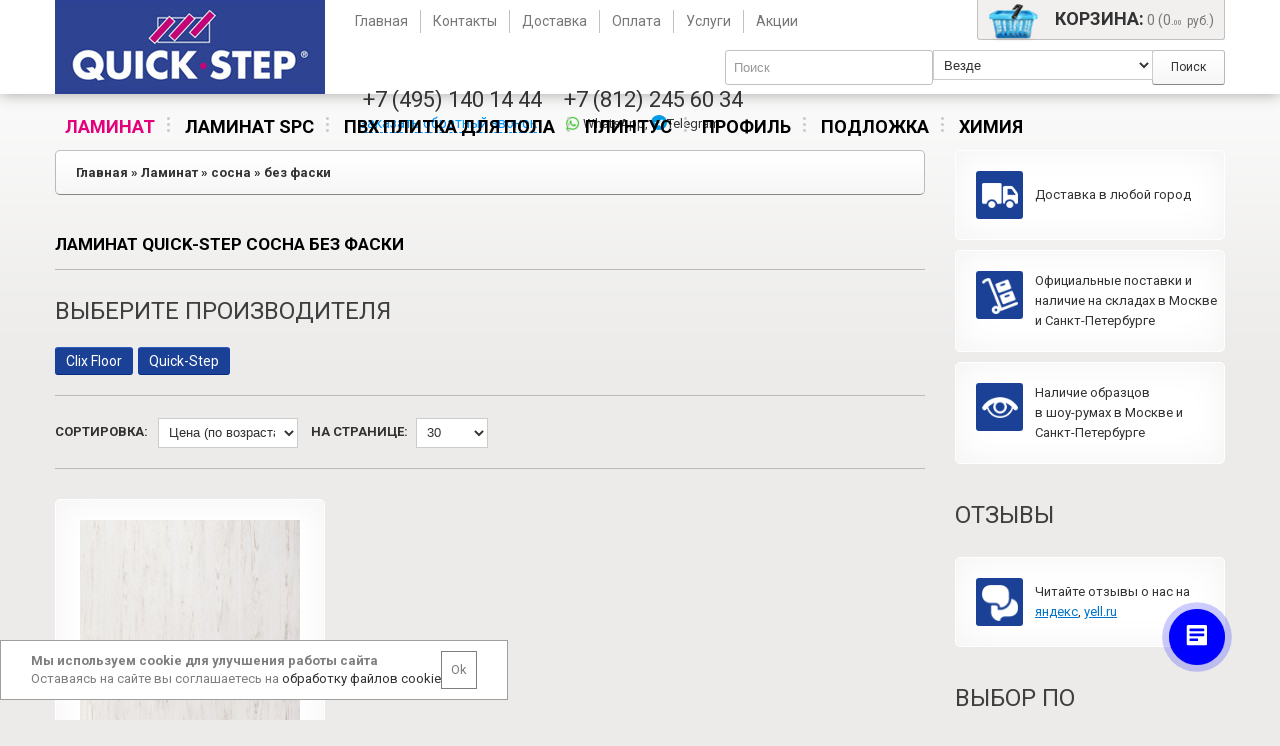

--- FILE ---
content_type: text/html; charset=utf-8
request_url: https://quick-step.guru/laminat/sosna/bez-faski/
body_size: 15317
content:
<!DOCTYPE html>
<html dir="ltr" lang="ru">
<head>
	<meta charset="UTF-8" />

	<title>Купить ламинат Quick-Step сосна без фаски на официальном сайте в Санкт-Петербурге</title>
	
	<base href="https://quick-step.guru/" />
	
	
	
	<meta name="viewport" content="width=device-width, initial-scale=1, maximum-scale=1, , initial-scale=1.0">

			<meta name="description" content="Ищете ламинат Quick-Step сосна без фаски? Приходите в наши официальные шоу румы QuickStep в Санкт-Петербурге и мы подберём Вам ламинат Квик-Степ из Бельгии по требуемым параметрам." />
	
			<meta name="keywords" content="ламинат сосна quick-step квикстеп без фаски купить продажа цена" />
	
	<link rel="shortcut icon" href="catalog/view/theme/theme317/image/favicon.ico" type="image/x-icon">


							
			<link href="https://quick-step.guru/laminat/" rel="canonical" />
	
	<script>
		if (navigator.userAgent.match(/Android/i)) {
			var viewport = document.querySelector("meta[name=viewport]");
		}

		if(navigator.userAgent.match(/Android/i)){
			window.scrollTo(0,1);
		}
	</script>

	<link href="catalog/view/theme/theme317/stylesheet/bootstrap.css" rel="stylesheet" type="text/css" />
	<link href="catalog/view/theme/theme317/stylesheet/bootstrap-responsive.css" rel="stylesheet" type="text/css" />
	<link href="catalog/view/theme/theme317/stylesheet/cloud-zoom.css" rel="stylesheet" type="text/css" />
	<link rel="stylesheet" type="text/css" href="catalog/view/theme/theme317/stylesheet/stylesheet.css" />
	<link href="catalog/view/theme/theme317/stylesheet/font-awesome.css" rel="stylesheet" type="text/css" />
	<link href="catalog/view/theme/theme317/stylesheet/slideshow.css" rel="stylesheet" type="text/css" />
	<link href="catalog/view/theme/theme317/stylesheet/jquery.prettyPhoto.css" rel="stylesheet" type="text/css" />
	<link href="catalog/view/theme/theme317/stylesheet/camera.css" rel="stylesheet" type="text/css" />
	<link href="catalog/view/theme/theme317/stylesheet/superfish.css" rel="stylesheet" type="text/css" />
	<link href="catalog/view/theme/theme317/stylesheet/responsive.css" rel="stylesheet" type="text/css" />
	<link href="catalog/view/theme/theme317/stylesheet/photoswipe.css" rel="stylesheet" type="text/css" />
	<link href="catalog/view/theme/theme317/stylesheet/jquery.bxslider.css" rel="stylesheet" type="text/css" />

		
	<link href='//fonts.googleapis.com/css?family=Roboto:100,400,300,300italic,400italic,500,500italic,700,700italic' rel='stylesheet' type='text/css'>

	<script src="catalog/view/javascript/jquery/jquery-1.7.1.min.js"></script>
	<script src="catalog/view/javascript/jquery/ui/jquery-ui-1.8.16.custom.min.js"></script>
	<link rel="stylesheet" type="text/css" href="catalog/view/javascript/jquery/ui/themes/ui-lightness/jquery-ui-1.8.16.custom.css" />
	<script src="catalog/view/javascript/jquery/ui/external/jquery.cookie.js"></script>
	<script src="catalog/view/theme/theme317/js/fancybox/jquery.fancybox-1.3.4.pack.js"></script>
	<link rel="stylesheet" type="text/css" href="catalog/view/theme/theme317/js/fancybox/jquery.fancybox-1.3.4.css" media="screen" />
	<script src="catalog/view/javascript/jquery/colorbox/jquery.colorbox.js"></script>
	<script src="catalog/view/javascript/jquery/jquery.jcarousel.min.js"></script>
	<script src="catalog/view/javascript/jquery/jquery.cycle.js"></script>
	<script src="catalog/view/javascript/jquery/jquery.maskedinput-1.3.min.js"></script>
	<link rel="stylesheet" type="text/css" href="catalog/view/javascript/jquery/colorbox/colorbox.css" media="screen" />
	<script src="catalog/view/javascript/autoHeight.js"></script>

	<!--[if IE]>
		<script src="catalog/view/theme/theme317/js/fancybox/jquery.fancybox-1.3.4-iefix.js"></script>
	<![endif]-->

	<!--[if IE]>
		<script src="catalog/view/theme/theme317/js/html5.js"></script>
	<![endif]-->

	<!--[if lt IE 8]><div style='clear:both;height:59px;padding:0 15px 0 15px;position:relative;z-index:10000;text-align:center;'><a href="http://www.microsoft.com/windows/internet-explorer/default.aspx?ocid=ie6_countdown_bannercode"><img src="http://storage.ie6countdown.com/assets/100/images/banners/warning_bar_0000_us.jpg" border="0" height="42" width="820" alt="You are using an outdated browser. For a faster, safer browsing experience, upgrade for free today." /></a></div><![endif]-->

	<script src="catalog/view/theme/theme317/js/bootstrap/bootstrap.js"></script>
	<script src="catalog/view/javascript/jquery/tabs.js"></script>
	<script src="catalog/view/theme/theme317/js/common.js"></script>
	<script src="catalog/view/theme/theme317/js/jQuery.equalHeights.js"></script>
	<script src="catalog/view/theme/theme317/js/cloud-zoom.1.0.2.js"></script>
	<script src="catalog/view/theme/theme317/js/jquery.prettyPhoto.js"></script>
	<script src="catalog/view/theme/theme317/js/jscript_zjquery.anythingslider.js"></script>
	<script src="catalog/view/theme/theme317/js/script.js"></script>
	<script src="catalog/view/javascript/jquery/nivo-slider/jquery.nivo.slider.pack.js"></script>
	<script src="catalog/view/theme/theme317/js/jquery.mobile-events.js"></script>
	<script src="catalog/view/theme/theme317/js/superfish.js"></script>

	<!--[if !IE]>
		<script src="catalog/view/theme/theme317/js//sl/jquery.mobile.customized.min.js"></script>
	<![endif]-->

	<!--[if IE]>
		<script src="catalog/view/theme/theme317/js//sl/jscript_zjquery.anythingslider.js"></script>
	<![endif]-->

	<script src="catalog/view/theme/theme317/js/sl/camera.js"></script>

	<!-- bx-slider -->
	<script src="catalog/view/theme/theme317/js/bxslider/jquery.bxslider.js"></script>

	<!-- photo swipe -->
	<script src="catalog/view/theme/theme317/js/photo-swipe/klass.min.js"></script>
	<script src="catalog/view/theme/theme317/js/photo-swipe/code.photoswipe.jquery-3.0.5.js"></script>

	<!-- Live search -->
	<link rel="stylesheet" type="text/css" href="catalog/view/javascript/livesearch/livesearch.css" />
	<script src="catalog/view/javascript/livesearch/livesearch.js"></script>
	<!-- Live search -->

			<script src="catalog/view/javascript/jquery/jquery.total-storage.min.js"></script>
	
	<!--[if  IE 8]>
		<style>
			.success, #header #cart .content  { border:1px solid #e7e7e7;}
		</style>
	<![endif]-->

	<!--[if  IE 8]>
		<link rel="stylesheet" type="text/css" href="catalog/view/theme/theme317/stylesheet/ie7.css" />
	<![endif]-->

	<!--[if lt IE 7]>
		<link rel="stylesheet" type="text/css" href="catalog/view/theme/theme317/stylesheet/ie6.css" />
		<script src="catalog/view/javascript/DD_belatedPNG_0.0.8a-min.js"></script>
		<script>
			DD_belatedPNG.fix('#logo img');
		</script>
	<![endif]-->

	
	<script><!--
		$(document).ready(function() {
			$('#callback-phone').mask("+7 (999) 999-99-99");
		});
	//--></script>

	<script>
  (function(i,s,o,g,r,a,m){i['GoogleAnalyticsObject']=r;i[r]=i[r]||function(){
  (i[r].q=i[r].q||[]).push(arguments)},i[r].l=1*new Date();a=s.createElement(o),
  m=s.getElementsByTagName(o)[0];a.async=1;a.src=g;m.parentNode.insertBefore(a,m)
  })(window,document,'script','https://www.google-analytics.com/analytics.js','ga');

  ga('create', 'UA-53254965-1', 'auto');
  ga('send', 'pageview');

</script>
	<meta name='yandex-verification' content='445cac378f8c4812' />

	<!-- Yandex.Metrika counter -->
	<script type="text/javascript" >
		(function(m,e,t,r,i,k,a){m[i]=m[i]||function(){(m[i].a=m[i].a||[]).push(arguments)};
		m[i].l=1*new Date();
		for (var j = 0; j < document.scripts.length; j++) {if (document.scripts[j].src === r) { return; }}
		k=e.createElement(t),a=e.getElementsByTagName(t)[0],k.async=1,k.src=r,a.parentNode.insertBefore(k,a)})
		(window, document, "script", "https://mc.yandex.ru/metrika/tag.js", "ym");

		ym(93635934, "init", {
			clickmap:true,
			trackLinks:true,
			accurateTrackBounce:true,
			webvisor:true,
			ecommerce:"dataLayer"
		});
	</script>
	<noscript><div><img src="https://mc.yandex.ru/watch/93635934" style="position:absolute; left:-9999px;" alt="" /></div></noscript>
	<!-- /Yandex.Metrika counter -->

	<link rel="stylesheet" type="text/css" href="catalog/view/theme/theme317/stylesheet/owl.carousel.css" media="screen" />
	<script src="catalog/view/theme/theme317/js/owl/owl.carousel.js"></script>
	<script src="catalog/view/theme/theme317/js/owl/owl.navigation.js"></script>
	<script>
		(function(w, d, s, h, id) {
			w.roistatProjectId = id; w.roistatHost = h;
			var p = d.location.protocol == "https:" ? "https://" : "http://";
			var u = /^.*roistat_visit=[^;]+(.*)?$/.test(d.cookie) ? "/dist/module.js" : "/api/site/1.0/"+id+"/init?referrer="+encodeURIComponent(d.location.href);
			var js = d.createElement(s); js.charset="UTF-8"; js.async = 1; js.src = p+h+u; var js2 = d.getElementsByTagName(s)[0]; js2.parentNode.insertBefore(js, js2);
		})(window, document, 'script', 'cloud.roistat.com', '80c03694988125de42441508996acc2a');
	</script>
</head>
<body class="product-category">
<div class="overm"></div>
	<a id="hidden" href="https://quick-step.guru/"></a>

	<div class="swipe-left"></div>

	<div id="body">
		  <div class="swipe">
    <div class="swipe-menu">
      <ul class="links">
                  <li><a href="https://quick-step.guru/">Главная</a></li>
                  <li><a class="active" href="https://quick-step.guru/laminat/">Ламинат</a></li>
                  <li><a href="https://quick-step.guru/laminat_spc/">Ламинат SPC</a></li>
                  <li><a href="https://quick-step.guru/plitka_pvh/">Плитка ПВХ</a></li>
                  <li><a href="https://quick-step.guru/contact/">Контакты</a></li>
                  <li><a href="https://quick-step.guru/dostavka">Доставка</a></li>
                  <li><a href="https://quick-step.guru/oplata">Оплата</a></li>
                  <li><a href="https://quick-step.guru/index.php?route=information/information&amp;information_id=9">Услуги</a></li>
                  <li><a href="https://quick-step.guru/sale/">Распродажа</a></li>
              </ul>
    </div>
  </div>

		<div id="page">
			<div id="shadow">
				<div class="shadow"></div>

				<div class="search_popup">
					<div class="close_search"></div>
					<input type="text" name="search_popup"  placeholder="Что вы хотите найти?"/>

					<div class="search_popup_results">



					</div>

				</div>
				<header id="header">
											<div class="container">
							<div class="toprow-1">
								<div class="row">
									<div class="span12">
										<a class="swipe-control" href="#"><i class="icon-reorder"></i></a>
										<div class="top-search">
											<i class="icon-search"></i>
										</div>
									</div>

								</div>
							</div>

							<div class="row">
								<div class="span12">
									
																			<div id="logo" class="span3" style="margin-left: 0;"><a href="/">
																																	<img src="catalog/view/theme/theme317/image/quick_logo.jpg" title="Quick-Step.Guru - магазин напольных покрытий Квик-Степ" alt="Quick-Step.Guru - магазин напольных покрытий Квик-Степ" >
										</a></div>
									
									
									<div class="span9">
										<div class="cart-position">
											<!-- noindex -->
											<div class="cart-inner"><div id="cart" >

  <a href="https://quick-step.guru/index.php?route=checkout/cart" class="heading">
	<span class="link_a"> 
		<span class="bg-cart"></span>
		<i class="icon-shopping-cart"></i>
		<b>Корзина:</b>
		<span class="sc-button"></span>
		<span id="cart-total2">0</span>
		<span id="cart-total"> 0 (0.<span class="price-points">00</span><span class="rub-price">руб.</span>)</span>
				<span class="clear"></span>
		</span>
	</a>
	
  </div>
</div>
											<!--/ noindex -->
										</div>

										  <div class="toprow">
    <ul class="links">
              <li><a href="https://quick-step.guru/"><i class="icon-user"></i>Главная</a></li>
              <li><a href="https://quick-step.guru/contact/"><i class="icon-user"></i>Контакты</a></li>
              <li><a href="https://quick-step.guru/dostavka"><i class="icon-user"></i>Доставка</a></li>
              <li><a href="https://quick-step.guru/oplata"><i class="icon-user"></i>Оплата</a></li>
              <li><a href="https://quick-step.guru/index.php?route=information/information&amp;information_id=9"><i class="icon-user"></i>Услуги</a></li>
              <li><a href="https://quick-step.guru/sale/"><i class="icon-user"></i>Акции</a></li>
          </ul>

  <div class="clear"></div>
  </div>

										<div class="login toprow"></div>

										<div id="pop_up_call">
											<div class="pop_up_call_pole callback">
												<div class="close_pop_up" onclick="$('#pop_up_call').hide();"></div>

												<span id="callback-answer"></span>

												<form method="post" novalidate>
													<input  type="text" name="callback-name" id="callback-name" placeholder="введите имя" value="" />
													<input  type="text" name="callback-phone" id="callback-phone" placeholder="введите номер телефона" value="" />

													<div class="button-header">
														<a href="#" id="callback-button">Заказать обратный звонок</a>
													</div>
												</form>
											</div>
										</div>
				
										<noindex>
											<div id="search" class="search">
												<div class="inner">
													<div class="button-search"><i class="icon-search"></i>Поиск</div>
													<input type="text" name="search" placeholder="Поиск" value="" />
													<link href="catalog/view/theme/theme317/stylesheet/cusel.css" rel="stylesheet" type="text/css" />
													<script src="catalog/view/theme/theme317/js/cusel.min.js"></script>
													
													<script>
														$(document).ready(function(){
															var params = {
																changedEl: "#search_category_id",
																visRows: 5,
																scrollArrows: true
															}
															cuSel(params);
														});
													</script>

																											<select id="search_category_id" name="search_category_id">
																															<option value="0">Везде</option>
															
																															
																<option value="20">Ламинат</option>
																															
																<option value="222">Ламинат SPC</option>
																															
																<option value="18">Паркетная доска</option>
																															
																<option value="73">ПВХ плитка для пола</option>
																															
																<option value="77">Подложка</option>
																															
																<option value="78">Химия</option>
																													</select>
																									</div>
											</div>
										</noindex>

										<div id="phone">
											<!-- noindex -->
											<div class="p_item phone1">

												<a class="mob" style="margin-bottom: 20px;" href="tel:74951401444">
													<span class="phone">+7 (495) 140 14 44</span>
												</a>


												<a class="desc" style="margin-bottom: 0px;" href="tel:74951401444">
													<span class="phone">+7 (495) 140 14 44</span>
												</a>
																								<a style="margin: 0px;" class="desc b24-web-form-popup-btn-17"><span class="head-call">заказать обратный звонок</span></a>
											</div>
				 	
											<div class="p_item phone2">
												<span class="wa">
													<a style="font-size: 14px; display: block; margin: 0; text-align: left;    margin-bottom: 6px;" href="tel:78126491890" ><span class="phone" id="mango-calltracking-1">+7 (812) 649-18-90</span></a>
													<a style="margin: 0px;" class="mob b24-web-form-popup-btn-17"><span class="head-call">заказать обратный звонок</span></a>
													<a href="whatsapp://send?phone=79119141965" style="font-size: 13px;display: inline;color: inherit;"><img src="/catalog/view/theme/theme317/image/WhatsApp.png" style="margin-top: -4px;"/> WhatsApp</a>,
													<a href="https://t.me/QSParket_bot?roistat_visit=866966" style="font-size: 13px;display: inline;color: inherit;"><img src="/catalog/view/theme/theme317/image/telegram.png" alt="Telegram" style="margin-top: -4px;height: 15.5px">Telegram</a>
												</span>

											</div>
											<!--/ noindex -->
										</div>
									</div>
								</div>
							</div>
						</div>
									</header>

				<link href="catalog/view/theme/theme317/stylesheet/ds-mega-menu.css" rel="stylesheet" type="text/css" />

<div class="container menu-container">
	<div class="row">
		<div class="span12">
							<div class="ds-mega-menu">
					<ul class="level-1">
													<li class="ds-menu-item active" id="ds-menu-1">
								<a href="https://quick-step.guru/laminat/"
									>
									Ламинат
																	</a>

															</li>
													<li class="ds-menu-item" id="ds-menu-2">
								<a href="https://quick-step.guru/laminat_spc/"
									>
									Ламинат SPC
																	</a>

															</li>
													<li class="ds-menu-item" id="ds-menu-3">
								<a href="https://quick-step.guru/plitka_pvh/"
									>
									ПВХ плитка для пола
																	</a>

															</li>
													<li class="ds-menu-item" id="ds-menu-4">
								<a href="https://quick-step.guru/plintus/"
									>
									Плинтус
																	</a>

															</li>
													<li class="ds-menu-item" id="ds-menu-7">
								<a href="https://quick-step.guru/profily/"
									>
									Профиль
																	</a>

															</li>
													<li class="ds-menu-item" id="ds-menu-5">
								<a href="https://quick-step.guru/podlojka/"
									>
									Подложка
																	</a>

															</li>
													<li class="ds-menu-item" id="ds-menu-6">
								<a href="https://quick-step.guru/chemistry/"
									>
									Химия
																	</a>

															</li>
											</ul>
					<div class="clear"></div>
				</div>
					</div>
	</div>
</div>

<script>
	var $menu = $('.ds-mega-menu');

	function setHeight(id) {
		var $id = $('#' + id),
				$level2 = $id.find('.level-2'),
				$tab = $level2.find('.tab-pane.active');

		resetHeight(id);

		var height = $level2.height();

  	$level2.find('.nav-subcategories').height(height);

  	$tab.find('.max-height').height(height);
	}

	function resetHeight(id) {
		var $id = $('#' + id);

		$id.find('.level-2 .max-height').height('auto');
	}

  function setSubmenuWidth(id) {
  	var $id = $('#' + id),
  			$wrapper_bg = $id.find('.wrapper-bg'),
				$level2 = $id.find('.level-2'),
				$tab = $level2.find('.tab-pane.active'),
				style = $tab.data('style'),
				sidebar_width = $level2.find('.nav-subcategories').parent().outerWidth(),
				wrapper_width = $id.find('.wrapper-ds').width(),
				new_wrapper_width = (wrapper_width * style) / 100,
				tab_width = new_wrapper_width - sidebar_width;

		$tab.width(tab_width);

		$wrapper_bg.width(new_wrapper_width);
  }

  $(document).ready(function() {
  	$menu.find('.level-1 > li').each(function(index, el) {
  		setSubmenuWidth(el.id)
  	});
  });

	// Tabs
	$menu.find('.nav-tabs a').on('hover', function (e) {
		e.preventDefault();
		$(this).tab('show');

		var parent = $(this).parents('.ds-menu-item').attr('id');
		setHeight(parent);
		setSubmenuWidth(parent);
  });

  // Dropdown menu
  $menu.find('.level-1 > li').hover(
  	function () {
	  	var parent = $(this).attr('id');
			setHeight(parent);
			setSubmenuWidth(parent);

  		$('.level-2',this).addClass('hovered');
  		$('.level-2',this).hide('fast');

  		clearTimeout($.data(this,'timer'));

  		$('.level-2',this).stop(true,true).slideDown(400);
  	}, function () {
  		var $this = $('.level-2',this);

	  	$.data(this,'timer', setTimeout($.proxy(function() {
	  		$('.level-2',this).stop(true,true).slideUp(200, function () {
	  			$this.removeClass('hovered');
  				$this.show('fast');
	  		});
	  	}, this), 100));
  	}
  );
</script>
									<div class="container menu-categories-container">
						<div class="row">
							<div class="span12">
								<div id="menu-gadget">
									<div id="menu-icon">Каталог</div>

									<ul id="nav" class="sf-menu-phone">
																					<li >
												<a href="https://quick-step.guru/laminat/">Ламинат</a>
												
																																							<ul>
															
																																																
																	
																	<li>
																																					<a href="https://quick-step.guru/laminat/clix_floor">Clix Floor</a>
																																			</li>
																																																																
																	
																	<li>
																																					<a href="https://quick-step.guru/laminat/quick-step">Quick-Step</a>
																																			</li>
																																													</ul>
																																				</li>
																					<li >
												<a href="https://quick-step.guru/laminat_spc/">Ламинат SPC</a>
												
																																							<ul>
															
																																																
																	
																	<li>
																																					<a href="https://quick-step.guru/laminat_spc/quick_step_vinyl_spc">Quick-Step Vinyl SPC</a>
																																			</li>
																																													</ul>
																																				</li>
																					<li >
												<a href="https://quick-step.guru/parketnaya-doska/">Паркетная доска</a>
												
																							</li>
																					<li >
												<a href="https://quick-step.guru/plitka_pvh/">ПВХ плитка для пола</a>
												
																																							<ul>
															
																																																
																	
																	<li>
																																					<a href="https://quick-step.guru/plitka_pvh/quick_step_alpha_vinyl">Quick-Step Alpha Vinyl</a>
																																			</li>
																																																																
																	
																	<li>
																																					<a href="https://quick-step.guru/plitka_pvh/quick-step-livyn">Quick-Step Livyn</a>
																																			</li>
																																																																
																	
																	<li>
																																					<a href="https://quick-step.guru/plitka_pvh/quick-step-vinyl-flex">Quick-Step Vinyl Flex</a>
																																			</li>
																																													</ul>
																																				</li>
																					<li >
												<a href="https://quick-step.guru/podlojka/">Подложка</a>
												
																																							<ul>
															
																																																
																	
																	<li>
																																					<a href="https://quick-step.guru/podlojka/podlozhka_quickstep">Подложка</a>
																																			</li>
																																													</ul>
																																				</li>
																					<li >
												<a href="https://quick-step.guru/chemistry/">Химия</a>
												
																																							<ul>
															
																																																
																	
																	<li>
																																					<a href="https://quick-step.guru/chemistry/quick-step">Quick-Step</a>
																																			</li>
																																													</ul>
																																				</li>
																			</ul>
								</div>			
							</div>
						</div>
					</div>
				
        
				<section id="section-content">
					
					<div id="container">
						<p id="back-top"> <a href="#top"><span></span></a> </p>

						<div class="container">
							
							<div id="notification"></div>

							<div class="row">
								<script>

									$( '.close_search' ).on( "click", function() {


										$('.search_popup').css('display','none')
										$('.overm').css('display','none')


									})
									$( 'input[name="search"]' ).on( "focus", function() {

										//$('.search_popup').css('display','block')
										//$('.overm').css('display','block')
										//$('input[name="search_popup"]').focus()

									})

									$( 'input[name="search_popup"]' ).on( "keyup", function() {

										$.get("index.php?route=product/search/ajax_new&keyword=" + $(this).val(),
												{},
												function (data, status) {

													$('.search_popup_results').html(data)

												});
									});


									$('.top-search').click(function() {

										//$('#search2').addClass('act').css('display','block')
										//$('.search_popup').css('display','block')
										//$('.overm').css('display','block')
										//$('input[name="search_popup"]').focus()

										if($('#search2').hasClass('act')) {
											//$('#search2').removeClass('act').css('display','none')
											//$('.search_popup').css('display','none')
											//$('.overm').css('display','none')




										} else {



										}

									} )

									$(document).ready(function() {
										$('.product_s .b_form_label').each(function() {
											if ($(this).text() == 'plank)') {
												$(this).text('plank');
											}
										})
									})

									function show_callback() {
										$('#callback-answer').html('');
										$('#callback-phone').css('background-color', 'white');
										$('#pop_up_call').show();
									}

								  $('#callback-button').bind('click', function() {
								    event.preventDefault();

								    var error        = 0;
								    var name        = $('#callback-name').val();
								    var phone        = $('#callback-phone').val();

								    if (name == '') {
								        $('#callback-name').css('background-color', 'pink');
								        return false;
								    }

								    if (phone == '') {
								        $('#callback-phone').css('background-color', 'pink');
								        return false;
								    }

										$.ajax({
											url: 'index.php?route=information/callback',
											type: 'POST',
											data: 'phone=' + phone + '&name=' + name,
											dataType: 'json',
											success: function(json) {
												$('#callback-answer').html('');

												if (json['success']) {
													$('#pop_up_call #callback-answer').html(json['success']);
													$('#pop_up_call form').css('display', 'none');
													obr_zv();
												}
											}
										});
									});

								  $(function($) {
								  	$(document).mouseup(function (e) {
								  		var div = $('#pop_up_call .pop_up_call_pole');

								  		if (!div.is(e.target) && div.has(e.target).length === 0) {
								  			$('#pop_up_call').hide();
								  		}
								  	});
								  });
								</script><div class="span9">
	<div class="row">
		<div class="span9  " id="content">
			
			<div class="breadcrumb" itemscope itemtype="http://schema.org/BreadcrumbList">
				
									<span itemprop="itemListElement" itemscope itemtype="http://schema.org/ListItem">
						<a href="https://quick-step.guru/" itemprop="item"><span itemprop="name">Главная</span></a>
						<meta itemprop="position" content="0" />
					</span>

														 &raquo; <span itemprop="itemListElement" itemscope itemtype="http://schema.org/ListItem">
						<a href="https://quick-step.guru/laminat/" itemprop="item"><span itemprop="name">Ламинат</span></a>
						<meta itemprop="position" content="1" />
					</span>

														 &raquo; <span itemprop="itemListElement" itemscope itemtype="http://schema.org/ListItem">
						<a href="https://quick-step.guru/laminat/sosna/" itemprop="item"><span itemprop="name">сосна</span></a>
						<meta itemprop="position" content="2" />
					</span>

														 &raquo; <span itemprop="itemListElement" itemscope itemtype="http://schema.org/ListItem">
						<a href="https://quick-step.guru/laminat/sosna/bez-faski/" itemprop="item"><span itemprop="name">без фаски</span></a>
						<meta itemprop="position" content="3" />
					</span>

												</div>

			<a class="mob-back btn" onclick="javascript:history.back(-2); return false;">
				<img src="catalog/view/theme/theme317/image/left-arrow.svg">
				<span>Назад</span>
			</a>

						<h1 class="style-1">Ламинат Quick-Step сосна без фаски</h1>

			
							<div class="box subcat category-list">
					<div class="box-heading">Выберите производителя</div>
					<div class="box-content">
						<div class="box-subcat">
							<ul>
																	<li><a href="https://quick-step.guru/laminat/clix_floor">Clix Floor</a></li>
																	<li><a href="https://quick-step.guru/laminat/quick-step">Quick-Step</a></li>
															</ul>
						</div>
					</div>
				</div>
			
							<div class="product-filter">
					<div class="sort"><b>Сортировка:</b>
						<select onchange="location = this.value;">
																								<option value="https://quick-step.guru/laminat/sosna/bez-faski/?sort=p.sort_order&amp;order=ASC">По умолчанию</option>
																																<option value="https://quick-step.guru/laminat/sosna/bez-faski/?sort=pd.name&amp;order=ASC">Наименование (А -&gt; Я)</option>
																																<option value="https://quick-step.guru/laminat/sosna/bez-faski/?sort=pd.name&amp;order=DESC">Наименование (Я -&gt; А)</option>
																																<option value="https://quick-step.guru/laminat/sosna/bez-faski/?sort=p.price&amp;order=ASC" selected="selected">Цена (по возрастанию)</option>
																																<option value="https://quick-step.guru/laminat/sosna/bez-faski/?sort=p.price&amp;order=DESC">Цена (по убыванию)</option>
																					</select>
					</div>

					<div class="limit"><b>На странице:</b>
						<select onchange="location = this.value;">
																								<option value="https://quick-step.guru/laminat/sosna/bez-faski/?limit=25">25</option>
																																<option value="https://quick-step.guru/laminat/sosna/bez-faski/?limit=30" selected="selected">30</option>
																																<option value="https://quick-step.guru/laminat/sosna/bez-faski/?limit=50">50</option>
																																<option value="https://quick-step.guru/laminat/sosna/bez-faski/?limit=75">75</option>
																																<option value="https://quick-step.guru/laminat/sosna/bez-faski/?limit=100">100</option>
																					</select>
					</div>

									</div>

				<div class="product-grid" data-width=".span3_w" data-height=".name" data-height2=".description" data-autoheight="true">
					<ul class="row">
													
							<li class="span3 span3_w first-in-line">
								
<div class="item-row">
			<div class="image desctop">
						<a href="https://quick-step.guru/laminat-quick-step-kollekciya-eligna-sosna-belaya-zatertaya-u1235-u-1235"><img src="https://quick-step.guru/image/cache/data-quick-step-quick-step-white-pine-eligna-u1235-big-220x220.jpg" title="Ламинат Quick-Step Сосна белая коллекция Eligna U1235" alt="Ламинат Quick-Step Сосна белая коллекция Eligna U1235" /></a>
			
		</div>
	
	<div class="inner">
		<div class="f-left">
			<div class="name maxheight"><a href="https://quick-step.guru/laminat-quick-step-kollekciya-eligna-sosna-belaya-zatertaya-u1235-u-1235">Ламинат Quick-Step Сосна белая коллекция Eligna U1235</a></div>
			
							<div class="image mobile">
										<a href="https://quick-step.guru/laminat-quick-step-kollekciya-eligna-sosna-belaya-zatertaya-u1235-u-1235"><img src="https://quick-step.guru/image/cache/data-quick-step-quick-step-white-pine-eligna-u1235-big-220x220.jpg" title="Ламинат Quick-Step Сосна белая коллекция Eligna U1235" alt="Ламинат Quick-Step Сосна белая коллекция Eligna U1235" /></a>

					

				</div>
			
			<div class="b-mobile">
									<div class="price">
																					Цена:  1720<span class="rub-price">руб/м<sup>2</sup></span>																		</div>
				
									<div class="description catalog-main-col">
						<ul class="attr_row row">
															<li class="span3">
									<span class="info-product"><b>Порода дерева:</b></span>
									<span class="info-product-amount">сосна</span>
								</li>
															<li class="span3">
									<span class="info-product"><b>Наличие фаски:</b></span>
									<span class="info-product-amount">без фаски</span>
								</li>
															<li class="span3">
									<span class="info-product"><b>Страна производства:</b></span>
									<span class="info-product-amount">Россия</span>
								</li>
													</ul>
					</div>
				



									<div class="buy-one-click st-mobile catalog-list"><a onclick="show_buy_one_click_form('index.php?route=product/product/buy_one_click_form&product_id=270&path=20');"><span>купить в 1 клик</span></a></div>
				
				<div class="cart-button catalog-list">
					<div class="cart">
                        				        <a href="https://quick-step.guru/laminat-quick-step-kollekciya-eligna-sosna-belaya-zatertaya-u1235-u-1235" class="button" title="Купить"><span>Купить</span></a>
                      					</div>

					<div class="clear"></div>
				</div>

									<div class="rating">
						<img height="13" src="catalog/view/theme/theme317/image/stars-5.png" alt="На основе 3 отзывов." />
					</div>
							</div>
		</div>


	</div>
</div>				      </li>
				    				  </ul>
				</div>

				<div class="pagination"><div class="results">Показано с 1 по 1 из 1 (страниц: 1)</div></div>
		  
		  
			
					</div>

			</div>
</div>

  <aside class="span3" id="column-right">
    
    <script>
      if (location.hash) {
        $(window).bind('load.smoothscroll',function(e) {
          e.preventDefault();

          var target = location.hash + '-to',
          $target = $(target);

          $('html, body').stop().animate({
           'scrollTop': $target.offset().top - 15
         }, 1500, 'swing', function () {
           window.location.hash = target;
         });
        });
      }

      $( document ).ready(function(e) {
        $('.href_scrolling').bind('click.smoothscroll',function(e) {
          e.preventDefault();

          var target = this.hash,
          $target = $(target);

          $('html, body').stop().animate({
           'scrollTop': $target.offset().top - 15
         }, 1500, 'swing', function () {
           window.location.hash = target;
         });
        });
      });
    </script>

          <div class="box">
	<div class="box-heading view-mob">Доставка</div>
<div class="box-content">
<ul class="b_advantage_rt">
        <li class="first-in-line last_line b_images_advantage">
          <div class="el_images_advantage"><img src="/catalog/view/theme/theme317/image/pak/icon_cars.png" alt="Доставка по России"></div>
          <span>Доставка в любой город</span>
        </li>

        <li class="b_images_advantage">
          <div class="el_images_advantage"><img src="/catalog/view/theme/theme317/image/pak/icon_bag.png" alt="Наличие на складе"></div>
          <span>Официальные поставки и наличие на складах в Москве и Санкт-Петербурге</span>
        </li>

        <li class="b_images_advantage">
          <div class="el_images_advantage"><img src="/catalog/view/theme/theme317/image/pak/icon_eys.png" alt="Образцы в шоу-руме"></div>
          <span>Наличие образцов <br>в шоу-румах в Москве и<br> Санкт-Петербурге</span>
		</li>
</ul>
</div>
</div>
          <div class="box">
	<div class="box-heading">Отзывы</div>
	<ul class="b_advantage_rt">
        <li class="last_line b_images_advantage">
          <div class="el_images_advantage"><img src="/catalog/view/theme/theme317/image/pak/icon_5.png" target="_blank"></div>
          <span>Читайте отзывы о нас на <a rel="nofollow" href="https://yandex.ru/maps/org/parket_guru/1238288478/?reviews" target="_blank">яндекс</a>, <a href="http://www.yell.ru/spb/com/parket-guru_10986294/"  rel="nofollow"  target="_blank">yell.ru</a></span>
        </li>
</ul>
</div>          <div class="module-filters-btn-wrapper">
	<button type="button" id="module-filters-btn" class="btn btn-default module-filters-btn"><i class="icon-filter"></i></button>
</div>

<div id="module-filters" class="module-filters">
<link rel="stylesheet" type="text/css" href="/catalog/view/theme/theme317/stylesheet/filters.css" />
<script src="/catalog/view/javascript/jquery/jquery.parsequery.js"></script>
<script src="/catalog/view/theme/theme317/js/jquery.cookie.js"></script>

<script>
  $(document).ready(function() {
    $('#slider').slider({
      min: 1150,
      max: 3500,
      values: [1150,3500],
      range: true,
      stop: function(event, ui) {
        $('#minCost1').val( $('#slider').slider('values', 0) );
        $('#maxCost1').val( $('#slider').slider('values', 1) );
      },
      slide: function(event, ui){
        $('#minCost1').val( $('#slider').slider('values', 0) );
        $('#maxCost1').val( $('#slider').slider('values', 1) );
      }
    });

    $('#minCost1').change(function() {
      var value1 = $('#minCost1').val();
      var value2 = $('#maxCost1').val();

      if (parseInt(value1) > parseInt(value2)) {
        value1 = value2;

        $('#minCost1').val(value1);
      }

      $('#slider').slider('values', 0, value1);
    });

    $('#maxCost1').change(function() {
      var value1 = $('#minCost1').val();
      var value2 = $('#maxCost1').val();

      // if (value2 > 1000) { value2 = 2000; $('#maxCost1').val(2000)}

      if (parseInt(value1) > parseInt(value2)) {
        value2 = value1;

        $('#maxCos1').val(value2);
      }

      $('#slider').slider('values', 1, value2);
    });

    $('#minCost1, #maxCost1').keypress(function(event) {
        var key, keyChar;
        if(!event) var event = window.event;

        if (event.keyCode) key = event.keyCode;
        else if(event.which) key = event.which;

        if (key==null || key==0 || key==8 || key==13 || key==9 || key==46 || key==37 || key==39 ) return true;
        keyChar=String.fromCharCode(key);

        if (!/\d/.test(keyChar)) return false;
    });
  });
</script>

<div id="module-filters-close" class="close-btn"></div>

<div class="temp" style="display: none;">
  <input type="text" size="7" id="sort"  value="p.price"/>
  <input type="text" size="3" id="order" value="ASC"/>
  <input type="text" size="5" id="path"  value="20"/>
  <input type="text" size="3" id="limit" value="30"/>
  <input type="text" size="3" id="cpage" value="1"/>
  <input type="text" size="29" id="attr" value="8~сосна_9~без%20фаски"/>
  <input type="text" size="13" id="type_price" value="filter_price"/>
  <input type="text" size="30" id="url"  value="https://quick-step.guru/laminat/"/>
</div>

<input type="hidden" id="filters-path" value="20">
<input type="hidden" id="filters-manufacturer" value="0">
<input type="hidden" id="filters-line" value="0">

<div class="box info graphite">
  <button type="button" id="module-filters-btn-preload" class="btn btn-default module-filters-btn-preload"></button>

	<!-- noindex -->
	<div class="box-heading">Выбор по параметрам</div>

	<div class="box-content">
		<div class="product_s">
			<span class="title_s">Цена, р./м<sup>2</sup></span>

			<div class="formCost">от <input type="text" id="minCost1" class="text_price" value="1150" data-default="1150"> до <input type="text" class="text_price" id="maxCost1" value="3500" data-default="3500"></div>

      <div class="sliderCont">
        <div id="slider" class="slider1 ui-slider ui-slider-horizontal ui-widget ui-widget-content ui-corner-all">
            <div class="ui-slider-range" style="left: 0%; width: 100%;">1150,3500</div>
            <a class="ui-slider-handle ui-state-default ui-corner-all" href="#" style="left: 0%;"></a>
            <a class="ui-slider-handle ui-state-default ui-corner-all" href="#" style="left: 100%;"></a>
          </div>
      </div>      
      
      
            
      <ul class="accordion" id="accordion-1">
        
                          <li><a href="#">Класс нагрузки</a>
            <ul>
                          <li>
                <div class="product_s_p">
                                      <input type="checkbox" name="cb_a" onchange="runFilterPreload('cb_a1');" id="cb_a1" class="b_form_input checkbox_1" value="12~32 класс" />
                                    <label for="cb_a1" class="b_form_label">32 класс</label>
                </div>
              </li>
                                      </ul>
          </li>
                  <li class="dcjq-current-parent"><a href="#">Порода дерева</a>
            <ul>
                          <li>
                <div class="product_s_p">
                                      <input type="checkbox" name="cb_a" onchange="runFilterPreload('cb_a2');" id="cb_a2" class="b_form_input checkbox_1" value="8~сосна" checked="true"/>
                                    <label for="cb_a2" class="b_form_label">сосна</label>
                </div>
              </li>
                                      </ul>
          </li>
                  <li><a href="#">Оттенок</a>
            <ul>
                          <li>
                <div class="product_s_p">
                                      <input type="checkbox" name="cb_a" onchange="runFilterPreload('cb_a3');" id="cb_a3" class="b_form_input checkbox_1" value="16~серый" />
                                    <label for="cb_a3" class="b_form_label">серый</label>
                </div>
              </li>
                                      </ul>
          </li>
                  <li><a href="#">Тип поверхности</a>
            <ul>
                          <li>
                <div class="product_s_p">
                                      <input type="checkbox" name="cb_a" onchange="runFilterPreload('cb_a4');" id="cb_a4" class="b_form_input checkbox_1" value="13~матовая" />
                                    <label for="cb_a4" class="b_form_label">матовая</label>
                </div>
              </li>
                                      </ul>
          </li>
                  <li class="dcjq-current-parent"><a href="#">Наличие фаски</a>
            <ul>
                          <li>
                <div class="product_s_p">
                                      <input type="checkbox" name="cb_a" onchange="runFilterPreload('cb_a5');" id="cb_a5" class="b_form_input checkbox_1" value="9~без фаски" checked="true"/>
                                    <label for="cb_a5" class="b_form_label">без фаски</label>
                </div>
              </li>
                                      </ul>
          </li>
                  <li><a href="#">Водостойкость</a>
            <ul>
                          <li>
                <div class="product_s_p">
                                      <input type="checkbox" name="cb_a" onchange="runFilterPreload('cb_a6');" id="cb_a6" class="b_form_input checkbox_1" value="67~водостойкий" />
                                    <label for="cb_a6" class="b_form_label">водостойкий</label>
                </div>
              </li>
                                      </ul>
          </li>
                  <li><a href="#">Толщина</a>
            <ul>
                          <li>
                <div class="product_s_p">
                                      <input type="checkbox" name="cb_a" onchange="runFilterPreload('cb_a7');" id="cb_a7" class="b_form_input checkbox_1" value="57~8 мм" />
                                    <label for="cb_a7" class="b_form_label">8 мм</label>
                </div>
              </li>
                                      </ul>
          </li>
        
                      </ul>

      <br />
      <a class="button_w button_c" id="filters-clear"><span>Очистить фильтры</span></a>
      <a class="button button_c" id="button-search1" ><span>Подобрать</span></a>
    </div>
  </div>
  <!--/ noindex -->
</div>

<script>
	var intervalID;

	$('.slider1').bind('slide', function(event, ui) {
		clearInterval(intervalID);
	});

	$('.slider1').bind('slidechange', function(event, ui) {
		intervalID = setTimeout(
			function() {
				runFilterPreload('slider');
			}, 500);
	});

  $('#module-filters-btn-preload').bind('click', function() {
    runFilterFirst();
  });

	$('#button-search1').bind('click', function() {
		runFilterFirst();
	});

	$('#filters-clear').bind('click', function() {
		url = 'index.php?route=product/category';

		var sort    = $('.temp input[id=\'sort\']').attr('value');
		var order   = $('.temp input[id=\'order\']').attr('value');
		var limit   = $('.temp input[id=\'limit\']').attr('value');
		var path    = $('.temp input[id=\'path\']').attr('value');
		var page    = $('.temp input[id=\'cpage\']').attr('value');

		if ( Number(page) > 1 ) {
			if (sort && order) {
				url += '&sort=' + sort + '&order=' + order;
			}

			if (limit) {
				url += '&limit=' + limit;
			}
		}

		if (path) {
			url += '&path=' + encodeURIComponent(path);
		}

		$("input[name=cb_m]").removeAttr("checked");
		$("input[name=cb_a]").removeAttr("checked");
		$("input[name=cb_o]").removeAttr("checked");
		$("input[name=cb_f]").removeAttr("checked");

		location = url;
	});

	$(document).ready(function() {
		if ($('.container').width() < 724) {
			$('#module-filters .box-heading').off('click');
		}
	});

  function runLimit() {
  	var params = $.parseQuery($('#select_limit').attr('value'));

  	$('.temp input[id=\'limit\']').attr('value', params.limit);

  	runFilterClick();
  }

  function runSort() {
  	var params = $.parseQuery($('#select_sort').attr('value'));

  	$('.temp input[id=\'sort\']').attr('value', params.sort);
  	$('.temp input[id=\'order\']').attr('value', params.order);

  	runFilterClick();
  }

  function runFilter() {
  	runFilterFirst();
  }

  function runFilterFirst() {
  	$('.temp input[id=\'page\']').attr('value', 1);

  	runFilterClick();
  }

  function runFilterClick() {
    var url              = $('.temp input[id=\'url\']').attr('value');
    var filter           = '';

    var sort             = $('.temp input[id=\'sort\']').attr('value');
    var order            = $('.temp input[id=\'order\']').attr('value');
    var limit            = $('.temp input[id=\'limit\']').attr('value');
    var page             = $('.temp input[id=\'cpage\']').attr('value');
    var path             = $('.temp input[id=\'path\']').attr('value');

    var type_price       = $('.temp input[id=\'type_price\']').attr('value');

    var minCost1_input   = $('input[id=\'minCost1\']');
    var minCost1         = minCost1_input.attr('value');
    var minCost1_default = minCost1_input.data("default");

    var maxCost1_input   = $('input[id=\'maxCost1\']');
    var maxCost1         = maxCost1_input.attr('value');
    var maxCost1_default = maxCost1_input.data('default');

    if (minCost1 && maxCost1) {
      if (minCost1 == minCost1_default && maxCost1 == maxCost1_default) {
        // console.log("no_price_change");
      } else {
        filter += '&' + type_price + '=' + encodeURIComponent(minCost1);
        filter += '-';
        filter += encodeURIComponent(maxCost1);
      }
    }

    var elements_m = document.getElementsByName('cb_m');
    var man_list   = '';

    for (var i = 0; i < elements_m.length; i++) {
      var element = elements_m[i];

      if (element.checked) {
        if (man_list) {
          man_list += '-';
        }

        man_list   += element.value;
      }
    }

    var elements_a = document.getElementsByName('cb_a');
    var attr_list   = '';

    for (var i = 0; i < elements_a.length;i++) {
      var element = elements_a[i];

      if (element.checked) {
        if (attr_list) {
          attr_list += '_';
        }

        attr_list   += element.value;
      }
    }

    var elements_f = document.getElementsByName('cb_f'),
    filter_list = '';

    for (var i = 0; i < elements_f.length;i++) {
      var element = elements_f[i];

      if (element.checked) {
        if (filter_list) {
          filter_list += ',';
        }

        filter_list += element.value;
      }
    }

    if (page > 1) {
      if (sort && order) {
        filter += '&sort=' + sort + '&order=' + order;
      }

      if (limit) {
        filter += '&limit=' + limit;
      }

      if (page) {
        filter += '&page=' + page;
      }
    }

    if (man_list) {
      filter += '&filter_man=' + encodeURIComponent(man_list);
    }

    if (attr_list) {
      
                                    filter += '&fspg_attr=' + encodeURIComponent(attr_list);
                            
    }

    if (filter_list) {
      filter += '&filter=' + encodeURIComponent(filter_list);
    }

    location = url + filter;
  }

  function runFilterPreload(anchor) {
    var $module = $('#module-filters'),
        $module_wrapper = $('#module-filters > .box'),
        module_anchor_position_y = $('#' + anchor).offset().top,
        module_position_y = $module.offset().top,
        module_btn_preload_position_top = module_anchor_position_y - module_position_y;

    var post_data = {
      path: document.getElementById('filters-path').value,
      manufacturer_id: document.getElementById('filters-manufacturer').value,
      line_id: document.getElementById('filters-line').value
    };

    // min&max costs
    var minCost1_input   = document.getElementById('minCost1'),
        minCost1         = minCost1_input.value,
        minCost1_default = minCost1_input.dataset.default,
        maxCost1_input   = document.getElementById('maxCost1'),
        maxCost1         = maxCost1_input.value,
        maxCost1_default = maxCost1_input.dataset.default,
        type_price       = document.getElementById('type_price').value;

    if (minCost1 && maxCost1 && (minCost1 != minCost1_default || maxCost1 != maxCost1_default)) {
      post_data[type_price] = minCost1 + '-' + maxCost1;
    }

    // filter_man
    var elements_m = document.getElementsByName('cb_m'),
        man_list   = '';

    for (var i = 0; i < elements_m.length; i++) {
      var element = elements_m[i];

      if (element.checked) {
        if (man_list) {
          man_list += '-';
        }

        man_list += element.value;
      }
    }

    if (man_list) {
      post_data['filter_man'] = man_list;
    }

    // filter_attr
    var elements_a = document.getElementsByName('cb_a'),
        attr_list  = '';

    for (var i = 0; i < elements_a.length;i++) {
      var element = elements_a[i];

      if (element.checked) {
        if (attr_list) {
          attr_list += '_';
        }

        attr_list += element.value;
      }
    }

    if (attr_list) {
      post_data['filter_attr'] = attr_list;
    }

    // filter
    var elements_f  = document.getElementsByName('cb_f'),
        filter_list = '';

    for (var i = 0; i < elements_f.length;i++) {
      var element = elements_f[i];

      if (element.checked) {
        if (filter_list) {
          filter_list += ',';
        }

        filter_list += element.value;
      }
    }

    if (filter_list) {
      post_data['filter'] = filter_list;
    }

    $.ajax({
      url: 'index.php?route=module/filters/preload',
      type: 'post',
      dataType: 'json',
      data: post_data,
      beforeSend: function() {
        $module_wrapper.append('<div class="form-loader"><div class="form-loader-content"><div></div><div></div><div></div><div></div><div></div><div></div><div></div><div></div><div></div></div></div>');
      },
      success: function(json) {
          setTimeout(function() {
            $module_wrapper.find('.form-loader').remove();
          }, 1100);

        if (json['success']) {
          $('#module-filters-btn-preload').text(json['success']).hide().show();

          if ($(window).width() > 767) {
            $('#module-filters-btn-preload').css('top', module_btn_preload_position_top + 'px');
          }
        }
      },
      error: function(xhr, ajaxOptions, thrownError) {
        alert(thrownError + "\r\n" + xhr.statusText + "\r\n" + xhr.responseText);
      }
    });
  }
</script>
</div>
    
    <link href="/catalog/view/theme/theme317/stylesheet/skins/graphite.css" rel="stylesheet" type="text/css" />
    <script type='text/javascript' src='/catalog/view/theme/theme317/js/jquery.dcjqaccordion.2.7.min.js'></script>

    <script type="text/javascript">
      $(document).ready(function($){
        $('#accordion-1').dcAccordion({
          eventType: 'click',
          autoClose: false,
          saveState: false,
          disableLink: true,
          speed: 'show',
          showCount: false,
          autoExpand: true
        });
      });
    </script>

      </aside>

<script type="application/ld+json">
	{
		"@context": "http://schema.org",
		"@type": "Product",
		"aggregateRating": {
			"@type": "AggregateRating",
			"bestRating": "5",
			"worstRating": "1",
			"reviewCount": "5",
			"ratingValue": "4.8",
			"itemReviewed": "Ламинат Quick-Step сосна без фаски"
		},
		"name": "Напольные покрытия в Санкт-Петербурге"
	}
</script>


<div style="display:none;" itemscope itemtype="http://schema.org/Product">
	<meta itemprop="name" content="Ламинат Quick-Step сосна без фаски">
	<meta itemprop="description" content="Ищете ламинат Quick-Step сосна без фаски? Приходите в наши официальные шоу румы QuickStep в Санкт-Петербурге и мы подберём Вам ламинат Квик-Степ из Бельгии по требуемым параметрам.">
	<meta itemprop="url" href="https://quick-step.guru/laminat/sosna/bez-faski/" />
	<div itemtype="http://schema.org/AggregateOffer" itemscope="" itemprop="offers">
		<meta itemprop="lowPrice" content="1720">
		<meta itemprop="highPrice" content="1720">
		<meta itemprop="priceCurrency" content="RUB">
		<meta itemprop="availability" href="http://schema.org/InStock" content="В наличии">
		<meta itemprop="itemCondition" content="Новый">
		<meta itemprop="seller" content="Quick-Step.Guru">
	</div>
</div>

</div> <!-- END .row -->
</div> <!-- END .container -->
</div> <!-- END #container -->
</section> <!-- END #section-content -->

<script>
	// Adding custom CSS file (fix for version 1.5.0)
	var css_link = $("<link>", {rel: "stylesheet", type: "text/css", href: "catalog/view/theme/default/stylesheet/magic_footer_custom.css"});
	css_link.appendTo('head');

	$(document).ready(function() {
		// Fix vertical-align
		$( '.position-1 .widget-links .block-content, .position-2 .widget-links .block-content' ).each(function() {
			$(this).css({"padding-top": $(this).parent().parent().parent().height() - $(this).height()});
		});
		// Fix height for last widget
		$('#footer-primary-widgets div.grid:last-child').css({"height": $('#footer-primary').height()});
		// load CSS Style
			});
</script>

<div id="footer-container" class="clearfix" style="display: none;"></div>

<div id="footer-container2">
  <div class="container">
    <div class="footer_n">
      <div class="container">
        <div class="row">
          <div class="span7">Quick-Step.Guru - магазин напольных покрытий Quick-Step в Москве и Санкт-Петербурге.</div>

          <div class="span5 text-right">
                                                                                                                                                                                                                                                                                    <noindex>
                  <div class="privacy-link"><a rel="nofollow" href="https://quick-step.guru/privacy">Политика конфиденциальности</a></div>
                </noindex>
                                    </div>
        </div>
      </div>
    </div>
  </div>
</div>

</div> <!-- END #shadow -->
</div> <!-- END #page -->
</div> <!-- END #body -->


<div style="display: none;">
    <div itemscope itemtype="http://schema.org/Organization">
        <meta itemprop="name" content="Официальный интернет магазин и шоу рум напольных покрытий Quick-Step в Санкт-Петербурге">

        <div itemprop="address" itemscope itemtype="http://schema.org/PostalAddress">
            <meta itemprop="streetAddress" content="пр.2-й Муринский д.34 к.1">
            <meta itemprop="postalCode" content="194021">
            <meta itemprop="addressLocality" content="Санкт-Петербург">
            <meta itemprop="telephone" content="+7 (964) 322-62-21">
            <meta itemprop="email" content="info@quick-step.guru">
        </div>

        <div itemprop="address" itemscope itemtype="http://schema.org/PostalAddress">
            <meta itemprop="streetAddress" content="пр. Гагарина д.2 к.3">
            <meta itemprop="postalCode" content="196105">
            <meta itemprop="addressLocality" content="Санкт-Петербург">
            <meta itemprop="telephone" content="+7 (963) 314-45-14">
            <meta itemprop="email" content="info@quick-step.guru">
        </div>
    </div>

    <div itemscope itemtype="http://schema.org/LocalBusiness">
        <img src="https://quick-step.guru/image/data/_logo_/logo.png" alt="Quick-Step" itemprop="image">
        <meta itemprop="name" content="Официальный интернет магазин и шоу рум напольных покрытий Quick-Step в Санкт-Петербурге">
        <meta itemprop="address" content="г. Санкт-Петербург, пр.2-й Муринский д.34 к.1">
    <meta itemprop="openingHours" content="Mo-Fr 10:00-19:00, Sa-Su 11:00-17:00">
        <meta itemprop="priceRange" content="3700-10639RUB">
        <meta itemprop="telephone" content="+7 (812) 777-12-43">
        <meta itemprop="email" content="info@quick-step.guru">
    </div>
</div>

<!-- Traffic tracking code -->
<script>
    (function(w, p) {
        var a, s;
        (w[p] = w[p] || []).push({
            counter_id: 422172931
        });
        a = document.createElement('script'); a.type = 'text/javascript'; a.async = true;
        a.src = ('https:' == document.location.protocol ? 'https://' : 'http://') + 'autocontext.begun.ru/analytics.js';
        s = document.getElementsByTagName('script')[0]; s.parentNode.insertBefore(a, s);
    })(window, 'begun_analytics_params');
</script>

<!-- Yandex.Metrika counter -->
<script>
    (function (d, w, c) {
        (w[c] = w[c] || []).push(function() {
            try {
                w.yaCounter39282070 = new Ya.Metrika({
                    id:39282070,
                    clickmap:true,
                    trackLinks:true,
                    accurateTrackBounce:true,
                    webvisor:true,
                    trackHash:true
                });
            } catch(e) { }
        });

        var n = d.getElementsByTagName("script")[0],
            s = d.createElement("script"),
            f = function () { n.parentNode.insertBefore(s, n); };
        s.type = "text/javascript";
        s.async = true;
        s.src = "https://mc.yandex.ru/metrika/watch.js";

        if (w.opera == "[object Opera]") {
            d.addEventListener("DOMContentLoaded", f, false);
        } else { f(); }
    })(document, window, "yandex_metrika_callbacks");
</script>
<noscript><div><img src="https://mc.yandex.ru/watch/39282070" style="position:absolute; left:-9999px;" alt="" /></div></noscript>
<!-- /Yandex.Metrika counter -->

<script>
    function dob_ras(event) {
        ga('send', 'event', {
            eventCategory: 'click',
            eventAction: 'dob_ras',
            eventLabel: event.target.href
        });
    }

    function obr_zv() {
        ga('send', 'event', {
            eventCategory: 'lead',
            eventAction: 'obr_zv',
            eventLabel: event.target.href
        });
    }

	function one_click_order(event) {
        ym(93635934,'reachGoal','fastorder')
		ga('send', 'event', {
			eventCategory: 'lead',
			eventAction: '1klik',
			eventLabel: event.target.href
		});
	}

  function gtag_addtocart(event) {
	ga('send', 'event', {
      eventCategory: 'cart',
      eventAction: 'addtocart',
      eventLabel: event.target.href
    });
  }

  function gtag_zakaz(event) {
    ga('send', 'event', {
      eventCategory: 'lead',
      eventAction: 'zakaz',
      eventLabel: event.target.href
    });
  }
</script>

<script>
    (function(w, d, u, i, o, s, p) {
        if (d.getElementById(i)) { return; } w['MangoObject'] = o; 
        w[o] = w[o] || function() { (w[o].q = w[o].q || []).push(arguments) }; w[o].u = u; w[o].t = 1 * new Date();
        s = d.createElement('script'); s.async = 1; s.id = i; s.src = u;
        p = d.getElementsByTagName('script')[0]; p.parentNode.insertBefore(s, p);
    }(window, document, '//widgets.mango-office.ru/widgets/mango.js', 'mango-js', 'mgo'));
    mgo({calltracking: {id: 415, elements: [{selector: '#mango-calltracking-1'}, {selector: '#mango-calltracking-2'}, {selector: '#mango-calltracking-3'}]}});
</script>



<script>
    (function(w,d,u){
        var s=d.createElement('script');s.async=true;s.src=u+'?'+(Date.now()/60000|0);
        var h=d.getElementsByTagName('script')[0];h.parentNode.insertBefore(s,h);
    })(window,document,'https://cdn-ru.bitrix24.ru/b12258678/crm/site_button/loader_15_wdu2mz.js');
</script>

<script id="bx24_form_button" data-skip-moving="true">
	(function(w,d,u,b){w['Bitrix24FormObject']=b;w[b] = w[b] || function(){arguments[0].ref=u;
		(w[b].forms=w[b].forms||[]).push(arguments[0])};
		if(w[b]['forms']) return;
		var s=d.createElement('script');s.async=1;s.src=u+'?'+(1*new Date());
		var h=d.getElementsByTagName('script')[0];h.parentNode.insertBefore(s,h);
	})(window,document,'https://parketguru.bitrix24.ru/bitrix/js/crm/form_loader.js','b24form');

	b24form({"id":"17","lang":"ru","sec":"9qvtm1","type":"button","click":""});
</script>


<script type="text/javascript">
    window.addEventListener('onBitrixLiveChat', function(event)
    {
        var widget = event.detail.widget;

        // Обработка событий
        widget.subscribe({
            type: BX.LiveChatWidget.SubscriptionType.sessionStart,
            callback: function(data) {
                ym(93635934,'reachGoal','chat_session_start')

            }
        });
    });
</script>


<div class="cookie_alert">
  <div class="cookie_alert_text">
  <b>Мы используем cookie для улучшения работы сайта</b><br>
  Оставаясь на сайте вы соглашаетесь на  <a href="/privacy" target="_blank">обработку файлов cookie</a>
  </div>
  <div class="cookie_alert_but">
    Ok
  </div>

</div>


<script>

  $( ".cookie_alert_but" ).on( "click", function() {


  $.ajax({
    url: '/index.php?route=common/footer/close_cookie',
    method: 'post',

    success: function(data){
$('.cookie_alert').remove()

    }
  });
  } );

</script>


<style>
  .cookie_alert {
    position: fixed;
    bottom: 20px;
    left: 0;
    padding: 10px;
    background: white;
    z-index: 9;
    padding-left: 30px;
    padding-right: 30px;
    border: 1px solid #00000061;
    display: flex;
    align-items: center;
    gap: 20px;
  }
  .cookie_alert_but {
    padding: 9px;
    border: 1px solid;
    cursor: pointer;
  }

  @media (max-width: 767px){
  .cookie_alert {
    bottom: 54px;
    padding-right: 143px;
    display: block;
    padding-left: 16px;

  }

  .cookie_alert_but {
    text-align: center;
    margin-top: 13px;
  }
  }
</style>

							
</body></html>

--- FILE ---
content_type: text/css
request_url: https://quick-step.guru/catalog/view/theme/theme317/stylesheet/stylesheet.css
body_size: 27828
content:
html {
	margin: 0;
	padding: 0;
}

html,
body {
	margin: 0;
	height: 100%;
}



.search_popup {
	display: none;
	top: 93px;
	padding: 20px;
	width: 100%;
	background: white;
	border-radius: 5px !important;
	border: 1px solid #0c509e;
	position: absolute;
	z-index: 9999999;
	top: 36px;
	left: 0;
	width: 80%;
	left: 10%;


}
.search_popup_results_item_price {
	font-weight: bold;
	font-size: 20px;
	/* padding: 10px; */
	padding-left: 0px;
}
.search_popup_results_category_name {
	font-size: 20px;
	font-weight: bold;
	padding-left: 10px;
	margin-bottom: 15px;
	font-size: 24px;
	text-transform: uppercase;
	padding: 6px 0;
	color: #3f3f3f;
	font-weight: normal;
}

.search_popup_results {
	margin-top: 20px;
}

.close_search {
	position: absolute;
	right: 32px;
	top: 32px;
	width: 32px;
	height: 32px;
	opacity: 1;
	right: -36px;
	top: -2px;
	cursor: pointer;
}
.close_search:hover {
	opacity: 1;
}
a.search_popup_results_item_a {
	color: #3f3f3f;
}
a.search_popup_results_item_a:hover {
	text-decoration: none !important;
}
.stock_green {
	color: #008600;
	/* position: absolute; */
	top: 152px;
	right: 8px;
	font-weight: bold;
	/* float: right; */
}

a.search_popup_results_item_a:hover,a.search_popup_results_item_a {
	color: #3f3f3f;
}

.stock_gray {

	/* position: absolute; */
	top: 152px;
	right: 8px;
	font-weight: bold;
	/* float: right; */
}

.close_search:before, .close_search:after {
	position: absolute;
	left: 15px;
	content: ' ';
	height: 33px;
	width: 2px;
	background-color: white;
}
.close_search:before {
	transform: rotate(45deg);
}
.close_search:after {
	transform: rotate(-45deg);
}


a.search_popup_results_item_a {
	color: #3f3f3f;
}
a.search_popup_results_item_a:hover {
	text-decoration: none !important;
}

.overm {
	position: fixed;
	width: 100%;
	height: 100%;
	background: black;
	z-index: 1111;
	opacity: 0.5;
	display: none;
	left: 0;
}

.price_block {
	display: flex;
}

.search_popup_results_item_price.old_price {
	text-decoration: line-through;
	color: #7e7e7e;
	padding-left: 0px;
	padding-right: 10px;
}
.search_popup_results_item_price {
	color: #0c509e;
}
.prod_search_sticks {
	position: absolute;
	top: 0;
}
.search_popup_results_item {
	position: relative;}
.search_popup {

	background: white;

	padding-left: 13px
}
.search_popup input[type="text"] {
	width: calc(100% - 20px);
	height: 48px;
	padding-bottom: 0px;
	margin-bottom: 0px;
	padding-left: 20px;
	font-size: 20px;
	background: #0c509e33;
	color: black;
	/* padding-right: 0; */
}

.search_popup_results_item {
	max-width: 204px;
}
.search_popup_results_item_name {
	font-size: 13px;
	padding: 10px;
	padding-left: 0px;
	padding-right: 0px;
}


body {
	color: #7e7e7e;
	font-family: Roboto,  Arial, Helvetica, sans-serif;
	margin: 0;
	background: url('../image/bg.png') repeat-x left top #ecebea;
	font-size: 13px;
	line-height: 18px;
	min-width: 260px;
}

td,
th,
input,
textarea,
select,
a {
	font-size: 13px;
}

p {
	margin-top: 0;
	margin-bottom: 20px;
}

a,
a:visited,
a:focus {
	color: #323232;
	cursor: pointer;
	text-decoration: none;
	outline: none;
}

a:hover {
	text-decoration: none;
	color: #1b4196;
}

a img {
	border: none;
}

form {
	margin-bottom: 0;
}

h1 {
	font-size: 17px;
	color: #1b4196;
	text-transform: uppercase;
	line-height: normal;
}

h2,
.h2 {
	font-size: 13px;
	color: #1b4196;
	text-transform: uppercase;
	line-height: normal;
}

h3 {
	font-size: 13px;
	color: #323232;
}

.p0 {
	padding: 0px !important;
}

.m0 {
	margin: 0px !important;
}

.mt0 {
	margin-top: 0px !important;
}

.mb20 {
	margin-bottom: 20px !important;
}

.ml {
	margin-left: 20px;
}

.text-left {
	text-align: left !important;
}

.text-center {
	text-align: center !important;
}

.text-right {
	text-align: right !important;
}

.text-justify {
	text-align: justify !important;
}

@media (min-width: 768px) {
	.ml-md20 {
		margin-left: 20px !important;
	}
}

@media (min-width: 1200px) {
	.ml-xl30 {
		margin-left: 30px !important;
	}
}

.head-call {
	display: inline-block;
	margin: 5px;
	color: #0096ff;
	border-bottom: 1px dashed #0096ff;
	font-size: 14px;
	float:right;
}

.wa{float:right;
	color:#333;}

.grafik{
	text-align: right;
	margin-bottom: 10px;
}
/***********************/
@font-face {
	font-family: 'FontAwesome';
	src: url('../font/fontawesome-webfont.eot?v=3.0.1');
	src: url('../font/fontawesome-webfont.eot?#iefix&v=3.0.1') format('embedded-opentype'),
	url('../font/fontawesome-webfont.woff?v=3.0.1') format('woff'),
	url('../font/fontawesome-webfont.ttf?v=3.0.1') format('truetype');
	font-weight: normal;
	font-style: normal;
}
/****************/
.fleft {
	float:left;
}
.fright {
	float:right;
}
.fancybox {
	text-decoration:none;
}
.fancybox:hover {
	text-decoration:underline;
}
.account-success #content p {
	margin-bottom:5px;
}
.wrapper {
	width:100%;
	overflow:hidden;
}
.extra-wrap {
	overflow:hidden;
}
.clear {
	clear: both;
	display: block;
	overflow: hidden;
	visibility: hidden;
	width: 0;
	height: 0;
}
a#hidden {
	display:none;
	visibility:hidden
}
/********************************************************************************back to top******************************************************************************/
#back-top {
	position: fixed;
	bottom: 30px;
	z-index: 9999;
	left: 50%;
	margin-left: 640px;
}
#back-top a:hover {
	color:#79ec3e;
}
#back-top span {
	width:42px;
	height:26px;
	display: block;
	margin-bottom: 7px;
	background:url(../image/up-arrow.png) no-repeat left 0px;
}
#back-top a:hover span {
	background-position:left bottom;
}
/***********************************************************************************header-style**********************************************************************************/
.header-modules {
	position:relative;
	z-index:1;
}
/* layout */
#content {
	float:right;
}
#container {
	text-align: justify;
}
#column-left {
	float: left;
}
#column-right {
	float: right;
}
/* header */
header {
	position: relative;
	color:#9d9d9d;
	padding-top:10px;
	margin-bottom:30px;
}
header #logo a img {
	background:url(../image/data/logo.png) no-repeat left top;
	vertical-align:top;
	max-width:100%;
	width:100%;
}
/*header #logo {
	float:left;
	margin:8px 0px 48px;
	width: 269px;
	}*/
header #logo div.logo {
	color: #333333; /* text color */
	font-family:Roboto, Arial, Helvetica, sans-serif;
	font-size: 50px;
	line-height: 26px;
	display: inline;
}

header #logo div.logo span {
	color: #1b4196;
}
header #logo div.slogan {
	color: #777; /* text color */
	font-family: Roboto, Arial, Helvetica, sans-serif;
	font-size: 12px;
}

#language {
	color: #999;
	line-height: 17px;
}
#language img {
	cursor: pointer;
}
.header-top1 {
	float:right;
}

/************************************************************************************button checkout******************************************************/
.button-checkout {
	float:right;
	margin-top:16px;
	margin-bottom:10px;
}
.button-checkout a:hover {
	background:#3f3e3d;
	border-color:#252525;
}
.button-checkout a{
	display:block;
	background:url(../image/button-checkout.png) repeat-x left top #1b4196;
	color:#ffffff;
	font-size:12px;
	line-height:19px;
	padding:7px 18px;
	border-radius:5px;
	border:1px solid;
	border-color:#2f5cbf #1040ac #082c7d #1040ac;
}
/************************************************************************************button header******************************************************/
.button-header{
	float:right;
	display: inline-block;
	vertical-align: top;
	margin: 0;
}
.button-header span:hover {
	background:#3f3e3d;
	border-color:#252525;
}
.button-header span{
	display:block;
	background:url(../image/button-checkout.png) repeat-x left top #1b4196;
	color:#ffffff;
	font-size:12px;
	line-height:19px;
	cursor: pointer;
	padding:7px 18px;
	border-radius:5px;
	border:1px solid;
	border-color:#2f5cbf #1040ac #082c7d #1040ac;
}
.button-header{
	float:right;
	display: inline-block;
	vertical-align: top;
	margin: 0;
}
.button-header a:hover {
	background:#3f3e3d;
	border-color:#252525;
}
.button-header a{
	display:block;
	background:url(../image/button-checkout.png) repeat-x left top #1b4196;
	color:#ffffff;
	font-size:12px;
	line-height:19px;
	cursor: pointer;
	padding:7px 18px;
	border-radius:5px;
	border:1px solid;
	border-color:#2f5cbf #1040ac #082c7d #1040ac;
}
#phone {
	width: 260px;
	display: inline-block;
	float: right;
	padding-top: 5px;
	overflow: hidden;
}
.phone {
	color: #333;
	font-size: 22px;
	width: 100%;
	display: block;
	text-align: right;
}

.wa a {
	color: #333;
	font-size: 12px;
	width: 100%;
	text-align: right;
	margin-bottom: 10px;
}
#phone a.mob {
	display: none;
}
#phone a {
	color: #333;
	font-size: 30px;
	width: 100%;
	display: block;
	text-align: right;
	margin-bottom: 10px;
}

.time_header {
	float: left;
	display: inline-block;
	vertical-align: top;
	margin-top: 10px;
}

.search {
	margin-left: 16px;
	padding: 15px 10px;
	border: 1px solid #c1c1c1; /* stroke */
	-moz-border-radius: 3px;
	-webkit-border-radius: 3px;
	border-radius: 3px; /* border radius */
	-moz-background-clip: padding;
	-webkit-background-clip: padding-box;
	background-clip: padding-box; /* prevents bg color from leaking outside the border */
	background-color: #f1efef; /* layer fill content */
}
/************************************************************************************currency******************************************************/
.swipe-left {
	width:20px;
	left:0;
	top:0;
	position:fixed;
	height:100%;
	z-index:98
}
body.ind .swipe-left {
	display:none !important;
	visibility:hidden
}
.swipe {
	display:none;
}
.swipe-control  {display:none;}
#currency {
	float:right;
}
#currency >div .heading-1 {display:none;}
.swipe-menu #currency {
	float:none;
}
.swipe-menu #currency > ul form {margin:0;}
.swipe-menu #currency > ul {
	top:0;
	left:0;
	right:auto;
	position:relative;
	width:100%;
	background:#2b2b2b;
	border:0;
	border-bottom:1px solid #000000;
	padding:0
}
.swipe-menu #currency > ul li:first-child {padding-left:30px;}
.swipe-menu #currency > ul li {
	display:inline-block;
	padding:0px 0 0px 10px;
	line-height:20px;
}
.swipe-menu #currency > ul li a {
	padding:14px;
	display:block;
}
.swipe-menu #currency > ul li span.act {color:#1b4196}
#body .swipe .swipe-menu #currency .heading {display:none;}
#body .swipe .swipe-menu #currency>div {display:block;}
#body .swipe .swipe-menu #currency .heading-1{
	display:block;
	padding:11px 20px;
	float:none;
	border-bottom:1px solid #000;
	font-size:13px;
	font-weight:bold;
}
#body .swipe .swipe-menu #currency .heading-1 i {
	display:inline-block;
	font-size:26px;
	line-height:26px;
	vertical-align:middle;
	margin-top:0px;
	color:#7e7e7e;
	padding-left:0;
	margin-right:9px;
}
#body .swipe .swipe-menu #currency .heading-1 i.icon-angle-down {
	font-size:21px;
	text-align:center;
	float:right;
}

/*********************************************************************************************language*******************************************************************************************/
#language {
	float:right;
}
#language .heading{
	font-family: 'Roboto', sans-serif;
}
#language .heading1 {display:none;}
.swipe-menu #language  {
	float:none;
}
.swipe-menu #language> ul {
	position:relative;
}
.swipe-menu #language .heading {
	display:none;
}
.swipe-menu #language {
	float:none;
}
.swipe-menu #language > ul {
	top:0;
	left:0;
	right:auto;
	position:relative;
	width:100%;
	background:#2b2b2b;
	border:0;
	border-bottom:1px solid #000000;
	padding:0
}
.swipe-menu #language > ul li>span{
	display:block;
	padding:14px;
	font-size:14px;
	cursor:pointer
}
.swipe-menu #language > ul li {
	display:inline-block;
	padding:0px 0 0px 5px;
	line-height:20px;
}
.swipe-menu #language > ul li span.act {color:#1b4196}
#body .swipe .swipe-menu #language .heading {display:none;}
#body .swipe .swipe-menu #language>div {display:block;}
#body .swipe .swipe-menu #language .heading1{
	display:block;
	padding:11px 20px;
	float:none;
	border-bottom:1px solid #000;
	font-size:13px;
	font-weight:bold;
	color:#fff
}
#body .swipe .swipe-menu #language .heading1 i {
	display:inline-block;
	font-size:26px;
	line-height:26px;
	vertical-align:middle;
	margin-top:0px;
	color:#7e7e7e;
	text-align:center;
	margin-right:9px;
}
#body .swipe .swipe-menu #language .heading1 i.icon-angle-down {
	font-size:21px;
	float:right;
}
/*********************************************************************************************header button*******************************************************************************************/
.header-button {position:relative;z-index:10}
.header-button>ul {
	display:none;
	position:absolute;
	background-color:grey;
	width:200px;
}
.header-button>div:hover {cursor:pointer;}
.toprow .header-button>div i{
	font-size:13px;
	margin-left:6px;
}
.toprow .header-button.active>div, .toprow .header-button>div:hover {
	color:#333
}
#language>.heading {border:0;}
.toprow .header-button>div {
	display:inline-block;
	color:#777777;
	font-size:12px;
	border-left:1px solid #c2c1c1;
	line-height:23px;
	padding:0 7px;
}
.toprow .header-button>ul {
	background-color:#fafafa;
	width:40px;
	left:auto;
	right:0;
	border:1px solid #c2c1c1;
	border-radius:3px;
}
.toprow .header-button>ul li {
	text-align:center;
}
.toprow .header-button>ul li span:hover {color:#1b4196}
.toprow .header-button>ul li span {
	font-family: 'Roboto', sans-serif;
	font-size:12px;
	padding:5px 0;
	display:block;
	cursor:pointer;
	text-transform:uppercase;
}
/*********************************************************************************************Swipe Control*******************************************************************************************/
body div.shadow{display:none;}
#body .swipe .swipe-menu li a:hover {color:#1b4196}
#body .swipe .swipe-menu li a {color:#7E7E7E}
#body .swipe .swipe-menu li a i {
	color:#7e7e7e;
	font-size:26px;
	margin-right:9px;
}
#body .swipe .swipe-menu > ul li a {
	font-weight:bold;
	display:block;
	font-size:13px;
	line-height:26px;
	color:#fff;
	padding:10px 20px 11px;
	border-bottom:1px solid #000;
	position:relative;
}
/*****************************************************/
#body .swipe .swipe-menu .foot li a:before {
	content:"\f05a";
	background-image: none;
	background-position: 0 0;
	background-repeat: repeat;
	display: inline;
	font-family: FontAwesome;
	font-style: normal;
	font-weight: normal;
	height: auto;
	line-height: normal;
	margin-top: 0;
	text-decoration: inherit;
	vertical-align: baseline;
	width: auto;
	display: inline-block;
	text-decoration: inherit;
	text-align: center;
	font-size:26px;
	color:#7e7e7e;
	margin-right:9px;
}
#body .swipe .swipe-menu .foot li+li a:before {content:"\f0d1"}
#body .swipe .swipe-menu .foot li+li+li a:before {content:"\f06a"}
#body .swipe .swipe-menu .foot li+li+li+li a:before {content:"\f085"}

#body .swipe .swipe-menu .foot.foot-1 li a:before {content:"\f0ac"}
#body .swipe .swipe-menu .foot.foot-1 li+li a:before {content:"\f079"}
#body .swipe .swipe-menu .foot.foot-1 li+li+li a:before {content:"\f0e8"}

#body .swipe .swipe-menu .foot.foot-2 li a:before {content:"\f02c"}
#body .swipe .swipe-menu .foot.foot-2 li+li a:before {content:"\f06b"}
#body .swipe .swipe-menu .foot.foot-2 li+li+li a:before {content:"\f0c0"}
#body .swipe .swipe-menu .foot.foot-2 li+li+li+li a:before {content:"\f0a3"}

#body .swipe .swipe-menu .foot.foot-3 li a:before {content:"\f0cb"}
#body .swipe .swipe-menu .foot.foot-3 li+li a:before {content:"\f003"}

/*********************************************************************************************header-cart*******************************************************************************************/
.cart-position {
	float:right;
	position:relative;
	margin:16px 0 10px 10px;

}

#cart .heading span.link_a i.icon-shopping-cart {display:none; }
#cart .heading span.link_a i {
	font-size:20px;
	line-height:normal;
}
#cart .heading span.link_a i.icon-angle-down {
	font-size:13px;
	margin-left:30px;
}
#cart .heading span.link_a b{
	font-size:18px;
	color:#333333;
	text-transform:uppercase;
}
#cart .heading span.bg-cart {
	background:url(../image/cart.png) no-repeat left top;
	width:75px;
	height:49px;
	display:block;
	position:absolute;
	left:5px;
	bottom:0;
	line-height:33px;
}
#cart .heading span.link_a {
	display:block;
	background-color:#f1f0ef;
	color:#777777;
	text-decoration:none;
	font-size:12px;
	line-height:31px;
	padding:0 10px 0 88px;
	font-family: 'Roboto', sans-serif;
	cursor:pointer;
	border:1px solid #c2c1c1;
	border-radius:3px;
	cursor:pointer
}

#cart.active .content {
	display:block;
}
.cart-position #cart .heading span.link_a #cart-total2 {display:none;}
#cart .content {
	clear: both;
	display:none;
	position: absolute;
	top:34px;
	background:#fff;
	z-index:99999;
	width:357px;
	padding:20px;
	float:right;
	box-shadow:0px 5px 13px rgba(0,0,0,0.13);
	right:0px;
	border:1px solid #c2c1c1;
	border-radius:5px;
}
header #cart.active .content {
	display: block;
}
header #cart.active .content .mini-cart-info{
	display: block;
}
header #cart .cart {
	width: 100%;
	margin-bottom: 5px;
}
header #cart .cart td.price {
	font-size:12px;

	line-height:12px;
}
header #cart .cart td.total {
	font-size:12px;

}
header #cart .cart td.name a:hover {

}
header #cart .cart td.name a i {text-decoration:none;}
header #cart .cart td.name a {
	margin-top:0px;
	display:inline-block;
}
header #cart .cart td .total {
	font-size:11px;
	font-weight:bold;
	color:#000;
}
header #cart .cart td .total .quantity {
}
header #cart .cart td.name {

}
header #cart .cart .item-cart-1 td {
	padding-top:0;
}
header #cart .cart td {
	color: #000;
	vertical-align: top;
}
header #cart .cart .image {
	padding-right:15px;
}
.cart tr {
	padding-bottom:20px;
	margin-bottom:20px;
	display:block;
	border-bottom:1px solid #bbbaba;
}
.cart-module .cart tr {
	background:none;
}
header #cart .cart .image img {
	text-align: left;
}
header #cart .cart .name small {
	color: #666;
}
header #cart .cart .quantity {
	font-family:Arial, Helvetica, sans-serif;
	font-size:11px;
	font-weight:bold;
	color:#a6a4a4;
	text-transform:uppercase;
}
header #cart .cart td.total {
	font-size:12px;

	color:#c81908;
	text-align: right;
}
.cart-module .remove img:hover {
	overflow:hidden;
	margin-top:-11px;
}
.cart-module .cart .remove img {
	float:left;
}
.remove span:hover i{color:#1b4196}
.cart-module .cart .remove span {
	width:11px;
	height:11px;
	overflow:hidden;
	display: inline-block;
}
.cart-module .cart .remove {
	width:20px;
	text-align:center!important;
	padding-top:8px;
}
.cart-module .cart .remove img {
	cursor: pointer;
}
header #cart .cart .remove i:hover {cursor:pointer}
header #cart .cart .remove i {
	font-size:14px;
	line-height:normal;
	margin-right:3px;
}
header #cart .cart .remove img:hover {
	overflow:hidden;
	margin-top:-11px;
}
header #cart .cart .remove img {
	float:left;
}
header #cart .cart .remove {
	padding:10px 0
}
header #cart .cart .remove>span:hover {
	color:##1b4196
}
.parking_images {
	display: flex;
	justify-content: space-between;
}
.parking_images a {
	width: 49%;
}
header #cart .cart .remove>span{
	font-size:15px;

	cursor:pointer
}
header #cart .cart .remove img {
	cursor: pointer;
}
header #cart table.total {
	font-size:11px;
	padding: 5px 10px 5px 10px;
	margin-top:5px;
	float: right;
	clear: left;
	margin-bottom: 5px;
}
header #cart table.total tr {
	padding:0px 10px 0px 10px;
}
header #cart table.total td b {
	color:#7e7e7e;
	font-size:13px;
	font-style:italic;
}
header #cart table.total td {
	color: #323232;
	padding-left:5px;
	padding-right:10px;
	text-align:left;

}
header #cart table.total td .t-price {
	font-size:13px;
	font-weight:bold
}
header #cart .content .checkout a.button {
	margin-bottom:5px;
}
header #cart .content .checkout {
	text-align: right;
	clear: both;
	padding-right:8px;
	padding-bottom:0px;
	padding-top:5px;
}
header #cart .empty {
	padding-top:20px;
	text-align: center;
	padding-bottom:20px;
}
/****************************************************************************************************************************************************************************************/
/* menu */
/****************************************************************************************************************************************************************************************/
header .toprow {
	float: right;
	margin-top: 22px;
}
div.login.toprow {clear: right;
	/* margin: 5px 0px; */
}
header .toprow-1 {
	z-index:100;
	position:fixed;
	display:none;
	background-color:#323232;
	width:100%;
	left:0;
	top:0;
}
header .toprow-1 #cart .heading span.link_a i {}
/**************************************************************************************/
header .links {
	font-size:12px;
	float:right;
}
header .links li a i {
	display:none;
}
header .links li:first-child {
	background:none;
	padding-left:0;
}
header .links li {
	float:left;
	padding:0 8px;
	border-right:1px solid #c2c1c1;
}
header .links li:last-child {border-right:0px solid #c2c1c1;}
header .links a.active, header .links a:hover {
	color:#0096ff;
	/*color:red;*/
	text-decoration:none;
}
header .links a {
	display:inline-block;
	font-size:12px;
	vertical-align:top;
	color:#777777;
	line-height:23px;
	font-family: 'Roboto', sans-serif;
}
.toprow .links .last a:hover, .toprow .links .login_h a:hover {color:#333}
.toprow .links .last a, .toprow .links .login_h a {
	color:#2366fd;
}
.toprow .links .login_h a {
	max-height:23px;
	max-width:104px;
	overflow:hidden;
	white-space:nowrap;
}
/***************************************************************************************menu-gadget**********************************************************************************/
#menu-gadget {display:none;}
/***************************************************************************************search**********************************************************************************/
.top-search  {
	line-height:50px;
	border-right:1px solid #000;
	display:inline-block;
	padding:0 20px;
}
.top-search:hover {
	cursor:pointer
}
.top-search i {
	font-size:26px;
	color:#7e7e7e;
}
.top-search #search {display:none;}
#search {
	position:relative;
	float:right;
	margin-bottom:30px;
	clear:right
}
#search .button-search i {display:none;}
#search .button-search {
	float:right;
	background:url(../image/button-search.png) repeat-x left top #f6f6f6;
	border:1px solid;
	border-color:#c2c1c1 #bbbaba #878686 #bbbaba;
	color:#333333;
	font-size:12px;
	padding:6px 18px;
	line-height:21px;
	margin-left:-1px;
	border-radius:3px;
}
#search .button-search:hover {
	color:#fff;
	background:#333333;
	border-color:#333333;
	cursor:pointer;
}
#search input {
	float:left;
	border-radius:3px;
	line-height:21px;
	max-width:190px;
	height: auto !important;
	margin:0;
	padding:6px 8px;
	background-color:#fff;
	border-color:#c2c1c1
}
/*******************************************************************************************************************************************************************************/
.description {
	line-height:18px;
}
.name a {
	text-decoration:none;
	font-size:14px;
	color:#333333;
}
.name a:hover {
	color:#1b4196
}
.price.price-min {display:none;}
.price {
	font-size: 26px;
	color:#004fa2;
}
.price_itogo .price-points,
.price-points {
	font-size: .5em;
}
.price .price-new {
	margin-right:5px;
	color:#1b4196;
}
.price .price-old {
	text-decoration:line-through;
	color:#777777;
	font-size:15px;
}
/*****************************************************************************box price *************************************************************************/
.box-product .price{
	line-height:normal;
	margin-bottom:20px;
}
.box-product .price .price-old {

}
.box.box-filter input[type="checkbox"] {
	float: left;
}
/****************************************************************************** tooltip ***********************************************************************/
.related-info .tooltip-inner {max-width:120px !important; white-space:normal !important}
.tooltip {
	position: absolute;
	z-index: 1030;
	display: block;
	font-size: 13px;
	font-weight:bold;
	line-height: 1.4;
	opacity: 0;
	filter: alpha(opacity=0);
	visibility: visible;
}

.tooltip.in {
	opacity: 1;
	filter: alpha(opacity=100);
}

.tooltip.top {
	padding: 5px 0;
	margin-top: -3px;
}

.tooltip.right {
	padding: 0 5px;
	margin-left: 3px;
}

.tooltip.bottom {
	padding: 5px 0;
	margin-top: 3px;
}

.tooltip.left {
	padding: 0 5px;
	margin-left: -3px;
}

.tooltip-inner {
	white-space:nowrap;
	max-width: 300px;
	padding:5px;
	color: #ffffff;
	text-align: center;
	text-decoration: none;
	background-color: #1b4196;

	-webkit-border-radius: 0px;
	-moz-border-radius: 0px;
	border-radius: 0px;
}

.tooltip-arrow {
	position: absolute;
	width: 0;
	height: 0;
	border-color: transparent;
	border-style: solid;
}

.tooltip.top .tooltip-arrow {
	bottom: 0;
	left: 50%;
	margin-left: -5px;
	border-top-color: #1b4196;
	border-width: 5px 5px 0;
}

.tooltip.right .tooltip-arrow {
	top: 50%;
	left: 0;
	margin-top: -5px;
	border-right-color: #1b4196;
	border-width: 5px 5px 5px 0;
}

.tooltip.left .tooltip-arrow {
	top: 50%;
	right: 0;
	margin-top: -5px;
	border-left-color: #1b4196;
	border-width: 5px 0 5px 5px;
}

.tooltip.bottom .tooltip-arrow {
	top: 0;
	left: 50%;
	margin-left: -5px;
	border-bottom-color: #1b4196;
	border-width: 0 5px 5px;
}
/*******************************************************************************Icon: wishlist and Comapare************************************************************************************/
.tooltip-1 {white-space:nowrap}
.wishlist span, .compare span{
	display:none;
}
.wishlist a, .compare a{
	display:block;
	font-size:15px;
	line-height:33px;
	color:#c9c8c8;
	width:33px;
	height:33px;
	border:1px solid;
	text-align:center;
	float:left;
	margin-left:10px;
	background:url(../image/bg-icon.png) repeat-x left top #f6f6f6;
	border-color:#c2c1c1 #bbbaba #878686 #bbbaba;
	border-radius:3px;
}
.wishlist a:hover, .compare a:hover {
	background:#f5f4f4;
	border-color:#878686 #bbbaba #c2c1c1 #bbbaba;
}
.wishlist a:hover i, .compare a:hover i{
	color:#1b4196
}
.wishlist a i, .compare a i {
	font-size:15px;
	color:#7e7e7e;
	line-height:33px;
}

/*********************************************************************leftinfo***************************************************************************************************/
aside .info li {
	position: relative;
	clear:both;
	padding:2px 0
}
/*aside .info li a:hover i, .afine li a:hover i, .acount li a:hover i {
	color:#7e7e7e
	}*/
aside .info li a i, .afine li a i, .acount li a i {
	font-size:16px;
	margin-right:10px;
}

aside .info li a, .afine li a, .acount li a {

	line-height:20px;
	font-size:14px;

}
aside.info li, .afine li, .acount li {
	padding:3px 0;
}
aside .info li a + a i, .afine li a + a i, .acount li a + a i{
	display:none;
}
aside .info li a + a, .afine li a + a, .acount li a + a {
	padding-left:0;
	background:none;
}
aside .info li a:hover, .afine li a:hover, .acount li a:hover {
	color:#1b4196
}
/********************************************************************************************************************************************************************************/
.box-filter .box-content .button {margin-top:10px}
/********************************************************************************specials*****************************************************************************************/
.breadcrumb b.last,
.breadcrumb a.last {
	color:#1b4196
}
.breadcrumb {
	font-weight:bold;
	background:url(../image/heading.png) repeat-x left top #f6f6f6;
	padding:6px 20px;
	line-height:31px;
	color:#333333;
	margin-bottom:34px;
	border:1px solid;
	border-color:#c2c1c1 #bbbaba #878686 #bbbaba;
	border-radius:5px;
}
.success, .warning, .attention, .information {
	padding: 10px 10px 10px 33px;
	margin-bottom: 15px;
}
.success {
	background: #EAF7D9 url('../image/success.png') 10px center no-repeat;
	border: 1px solid #bbbaba;
}
.warning {
	background: #FFD1D1 url('../image/warning.png') 10px center no-repeat;
	border: 1px solid #F8ACAC;
	padding-left:30px!important;
}
.attention {
	background: #FFF5CC url('../image/attention.png') 10px center no-repeat;
	border: 1px solid #F2DD8C;
}
.success .close, .warning .close, .attention .close, .information .close {
	float: right;
	cursor: pointer;
}
.required {
	color: #ff7409;
	font-weight: bold;
}
.error {
	display: block;
	color: #FF0000;
}
.help {
	color: #999;
	font-size: 10px;
	font-weight: normal;
	font-family: Verdana, Geneva, sans-serif;
	display: block;
}
table.form {
	width: 100%;
	margin-bottom: 20px;
}
.checkout-product thead td .checkout-product thead td {
	text-align:center!important;
}
.checkout-content .buttons #button-payment {
	margin-top:10px;
}
.checkout-product td.price {
	font-size:12px;
}
.checkout-product td.total {
	text-align:center!important;
}
table.list thead td a, .list thead td {
	text-decoration: none;
}
table.list tbody td a {
	text-decoration: underline;
}
table.list tbody td {
	vertical-align: top;
}
table.list .left {
	text-align: left;
}
table.list .right {
	text-align: right;
}
table.list .center {
	text-align: center;
}
.pagination {
	display: inline-block;
	width: 100%;
}
.account-order .button-order-right {
	float:right;
	margin-top:-3px;
}
.account-order .pagination {
	margin-bottom:25px;
}
.pagination .links {
	float: left;
	margin-right:10px;
}
.pagination .links a {
	display: inline-block;
	padding: 4px 10px;
	text-decoration: none;
	border:1px solid #bbbaba;
	margin-bottom: 5px;
}
.pagination .links a:hover {
	border:1px solid #1b4196;
}
.pagination .links b:hover {
	cursor:default
}
.pagination .links b {
	border:1px solid #1b4196;
	display: inline-block;
	padding: 4px 10px;
	font-weight: normal;
	text-decoration: none;
}
.pagination .results {
	float:left;
	margin:5px 0px;
}
/* button */
a.button.details {margin-left:10px;}
a.button {
	display: inline-block;
	text-decoration: none;
	cursor: pointer;
	background: #2f5cbf;
	background: url([data-uri]);
	background: -moz-linear-gradient(top, #2f5cbf 0%, #1b4196 100%);
	background: -webkit-gradient(linear, left top, left bottom, color-stop(0%,#2f5cbf), color-stop(100%,#1b4196));
	background: -webkit-linear-gradient(top, #2f5cbf 0%,#1b4196 100%);
	background: -o-linear-gradient(top, #2f5cbf 0%,#1b4196 100%);
	background: -ms-linear-gradient(top, #2f5cbf 0%,#1b4196 100%);
	background: linear-gradient(to bottom, #2f5cbf 0%,#1b4196 100%);
	filter: progid:DXImageTransform.Microsoft.gradient( startColorstr='#2f5cbf', endColorstr='#1b4196',GradientType=0 );
	font-size:12px;
	line-height:18px;
	border:1px solid;
	border-color:#2f5cbf #1040ac #082c7d #1040ac;
	border-radius:3px;
}
a.button span {
	color: #fff;
	display: inline-block;
	padding:7px 13px 8px;
	white-space:nowrap;
	font-size:12px;
	line-height:18px;
}
a.button:hover,
a.button.noactive {
	background: #464545;
	background: url([data-uri]);
	background: -moz-linear-gradient(top, #464545 0%, #383736 100%);
	background: -webkit-gradient(linear, left top, left bottom, color-stop(0%,#464545), color-stop(100%,#383736));
	background: -webkit-linear-gradient(top, #464545 0%,#383736 100%);
	background: -o-linear-gradient(top, #464545 0%,#383736 100%);
	background: -ms-linear-gradient(top, #464545 0%,#383736 100%);
	background: linear-gradient(to bottom, #464545 0%,#383736 100%);
	filter: progid:DXImageTransform.Microsoft.gradient( startColorstr='#464545', endColorstr='#383736',GradientType=0 );
	border-color:#262626 #252525 #191919 #252525;
	cursor: default;
}
a.button:hover span {
	color:#fff;
}
a.button-i {
	display:inline-block;
	padding:5px;
}
a.button-i i {
	font-size:26px;
	color:#1b4196
}
a.button-i i:hover {
	color:#7E7E7E
}
/*******************************************background image ***********************************************************/
.image2 {position:relative;}
.image img, .image2 img, .image3 img {
	vertical-align:top;
}

.product-grid .image, .box-product .image2 {
	text-align:center;
}
/*****************************************************************************************************************/
.buttons {
	overflow: auto;
}
.buttons .left {
	float: left;
	text-align: left;
}
.buttons .right .mt {
	margin-top:10px
}
.buttons .right {
	float: right;
	text-align: right;
}
.buttons .center {
	text-align: center;
	margin-left: auto;
	margin-right: auto;
}
#module_cart .content {
	background: none repeat scroll 0 0 #FFFFFF;
	border-color: #EEEEEE;
	border-style: solid;
	border-width: 1px;
	box-shadow: 0 2px 2px #DDDDDD;
	clear: both;
	display: none;

	padding: 8px;
	position: relative;
	top: -1px;
}
#module_cart.active .heading {
	border-left: 1px solid #bbbaba;
	border-right: 1px solid #bbbaba;
	border-top: 1px solid #bbbaba;
	margin-top: 5px;
	padding-bottom: 6px;
	padding-top: 10px;
}
#module_cart.active .content {
	display: block;
}
#module_cart .cart .name {
	padding-top:5px;
	padding-bottom:10px;
	padding-top:10px;
}
#module_cart .cart {
	margin-bottom:10px;
	width: 100%;
}
#module_cart .cart td .quantity {
	font-weight:bold;
}
#module_cart .cart td {
	border-bottom: 1px solid #bbbaba;
	padding: 2px 3px;
	vertical-align: top;
}
#module_cart .cart td a {
	font-weight:normal;
}
#module_cart .cart .image {
	display: none;
}
#module_cart .cart .image img {
	border: 1px solid #bbbaba;
	text-align: left;
}
#module_cart .cart .name small {
	line-height: 14px;
}
#module_cart .cart td.quantity {
	font-family: Arial, Helvetica, sans-serif;
	padding-top:0px;
	vertical-align:middle;
}
#module_cart .cart td.total {
	text-align: center;
	vertical-align: middle;
}
#module_cart .cart .remove {
	text-align: right;
	padding:2px 2px;
	vertical-align: middle;
}
#module_cart .cart .remove img {
	cursor: pointer;
}
#module_cart table.total {
	clear: left;
	float: right;
	margin-bottom:10px;
	padding: 5px;
}
.total-right {
	text-align:right!important;
}
#module_cart .total-left {
	padding-right:18px;
}
#module_cart table.total td b {

}
#module_cart table.total td {
	padding-top:3px;
	padding-bottom:3px;
	padding-left:5px;
	text-align:left;
}
#module_cart .checkout .button {
	margin-bottom:10px;
}
#module_cart .checkout {
	clear: both;
	text-align: right;
}
#module_cart .empty {
	text-align:left;
	line-height:17px;
	padding:5px 0;
}
.product-list #image {
	float: left;
	margin-top:0px;
	z-index: 0;
}
.product-grid #image {
	float: left;
	margin-top:0px;
	z-index: 0;
}
.home-block #image {
	float: left;
	margin-top:0px;
	z-index: 0;
}
/* box */
.box.featured  {clear:both; margin-top:18px;}
.box {
	margin-bottom:30px;

}
.box .box-heading {
	font-size:16px;
	background:url(../image/heading.png) repeat-x left top #f6f6f6;
	padding:6px 20px;
	line-height:31px;
	color:#333333;
	margin-bottom:14px;
	border:1px solid;
	border-color:#c2c1c1 #bbbaba #878686 #bbbaba;
	border-radius:5px;
}
#content .box.specials {
	margin-bottom:0;
	border-bottom:0;
	padding-bottom:0;
}
#column-right .box .box-heading, #column-left .box .box-heading {
	margin-bottom:20px;
	text-align: left;
}
/* box products */
.category-info {word-break: break-word;}

.box-product a.button span {padding: 7px 34px 8px;}
.box .box-content .box-product ul li .spec {display:none;}
.box .box-content .box-product ul li.first-in-line {
	margin-left: 0;
	clear:left
}
aside .box .box-content .box-product ul  {
	width:auto;
	margin:0;
}
aside .box .box-content .box-product ul>li {
	width:100%;
	margin:0;
	max-width:270px
}
.box-filter li {
	line-height:25px;
}
.box-filter label {
	cursor:pointer;

	display:inline;
	padding-left:5px;
}
.prod-stock {
	font-style:italic;
	color:#1b4196;
	font-size:16px;
}
.box-product {
	width:100%;
	margin:0;
	padding:0;
}
.box.subcat {
	border-bottom:0;
	padding-bottom:0;
}
.box-product.box-subcat {
	margin-top:0 !important
}
.box-product.box-subcat .name.subcatname {
	padding-top:4px;
	height:42px;
	overflow:hidden;
}
.box-product.box-subcat .name.subcatname a:hover {
	color:#323232
}
.box-product.box-subcat .name.subcatname a {

	margin-bottom:0;
	color:#1b4196;
	font-style:normal
}

.zoom-top img {
	opacity:0;
	filter:progid:DXImageTransform.Microsoft.Alpha(opacity=0);
}

.zoom-top a {
	display:block;
	width:30px!important;
	height:30px!important;
	background-color: #1b4196;
	color:#fff;
	overflow:hidden;
	position:absolute;
	right:0;
	top:0;
	z-index:25;
	font-size:21px;
	text-align:center;
	line-height:30px;
	border-radius:3px;
}

.zoom-top a:before {
	background-image: none;
	background-position: 0 0;
	background-repeat: repeat;
	display: inline;
	font-family: FontAwesome;
	font-style: normal;
	font-weight: normal;
	height: auto;
	margin-top: 0;
	text-decoration: inherit;
	vertical-align: baseline;
	width: auto;
	content: "\f00e";
	width: 30px;
	line-height: 30px;
}

.zoom-top a:hover {
	background-color:#7E7E7E;
}

.zoom-top a:hover,
.zoom-top a:focus {
	text-decoration: none;
}

.box-product > li.tree-div {
	margin-right:0;
}
.box-product > li {
	width:176px;
	display: inline-block;
	vertical-align: top;
	margin-right:42px;
	margin-bottom:28px;
}
#module_cart .cart .name a {
	text-decoration:none;
	line-height:17px;
}
#module_cart .cart .name a:hover {
	text-decoration:underline;
}
.box-product .image {
	display: block;
	text-align:center;
}
.box-product .name {

}
.box-product .name a {
	display: inline;
}
.box-product .rating {
	display: none;
	margin-top:7px;
	margin-bottom: 0px;
}
.box-category ul {
	list-style: none;
	margin: 0;
	padding: 0;
}
.afine {
	list-style:none;
	margin:0;
	padding:0;
}
.afine li:first-child, .acount li:first-child {
	border:0px
}
.afine li, .acount li {

}
.afine li a + a {
	background:none;
	padding-left:0;
}
.acount {
	list-style:none;
}
.content ul {
	list-style:none;
	margin:0;
	padding:0;
}
.content ul li a {
	text-decoration:none;
	line-height:normal;
}
.content ul li:first-child {
	border:none;
}
.content ul li {
	padding-bottom:4px;
	padding-top:4px;
}
.content ul li a {

}
.content ul li a i{
	color: #1b4196;
	font-size: 21px;
	margin-right:9px;
}
.wishlist-product td a {
	text-decoration:none;
}
.wishlist-product td {
	vertical-align: middle!important;
	text-align:center;
}
ul {
	list-style:none;
	margin:0;
	padding:0;
}
/***********************************************************************category*************************************************************/
.icon-angle-up:before             { content: "\f106" !important; }
li.parent> i:hover {
	cursor:pointer
}
li.parent> i {
	float:right;
	font-size:21px;
	position:absolute;
	right:0;
	top:4px;
}
.box.category li{
	position:relative
}
.box.category .box-content {
	padding-bottom:20px;
}
.box-category > ul > li.active>a i, .box-category > ul > li > a:hover i {color:#7e7e7e}
.box-category > ul > li > a i {
	font-size:21px;
	color:#1b4196
}
.box-category > ul > li > a {
	display:inline-block;
	font-weight:bold;
	color:#323232
}
.box-category > ul > li.active>a, .box-category > ul > li>a:hover {
	color:#1b4196
}
.box-category > ul > li:first-child {border:0}
.box-category > ul > li {
	position:relative;
	padding:5px 0
}
.box-category > ul > li strong {
	display:none;
}
.box-category > ul > li.last {
	border:none;
}
.box-category > ul > li ul {
	display:none;
	margin:10px 0 10px 25px;
}
.box-category > ul > li span.close:hover {
	cursor:pointer;
}
.box-category > ul > li li.parent> i {
	line-height:20px;
	vertical-align:middle;;
}
.box-category > ul > li ul > li.active > a, .box-category > ul > li ul > li > a:hover {
	color: #1b4196;
}
.box-category > ul > li ul > li {
	padding:3px 0;
}
.box-category > ul > li ul > li > a {
	text-decoration: none;
	display: inline-block;
	color:#323232;
}
.box-category > ul > li ul > li > a.active {
	color:#1b4196
}
.box-category > ul > li:first-child {
	border-top:0
}
.act-cat {
	position:absolute;
	top:9px;
	right:6px;
}
/*************************************************************************************************************************************************************/
.info-about2, .info-about3, .info-about4 {
	display:none;
}
/* category */
h1.style-1 {
	border-bottom: 1px solid #bbbaba;
	line-height: 30px;
	margin-bottom: 20px;
	padding-bottom: 10px;
	color: #000;
}
h1.style-1.line {
	border-bottom: none;
	padding-bottom: 0;
}
h2.style-1 {
	border-bottom: 1px solid #bbbaba;
	line-height: 30px;
	margin-bottom: 20px;
	padding-bottom: 10px;
	color: #000;
}

/*
.category-list {
	overflow: auto;
	margin-bottom: 20px;
}

.category-list ul {
	float: left;
	width:25%;
	list-style:none;
	padding:0;
}
*/

.capcha {
	width:143px;
}
.sitemap-info ul li {
	padding-bottom: 4px;
	padding-left: 14px;
	padding-top: 4px;
	text-transform:capitalize;
	font-weight:bold;
}
.sitemap-info ul li a i {
	color: #1b4196;
	font-size: 16px;
	margin-right:9px;
}
.sitemap-info ul li a:hover i {
	color:#7E7E7E
}
.sitemap-info ul li a {
	text-decoration: none;
	text-transform:capitalize;

	font-size:14px;
}

/*
.category-list .div a {
	text-decoration: underline;
	font-weight: bold;
}
*/

.category-list {
	margin-bottom: 15px;
	margin-top: 15px;
	overflow: hidden;
}

.category-list ul {
}
.category-list ul li{
	float: left;
	margin-right: 5px;
	margin-bottom: 5px;
}
.category-list ul li a {
	/*background-color: #63B4C6;
    border: 1px solid #429eaf;*/
	background-color:#1b4196;
	border: 1px solid ;
	border-color:#2f5cbf #1040ac #082c7d #1040ac;
	border-radius: 3px 3px 3px 3px;
	color: #FFFFFF;
	cursor: pointer;
	display: inline-block;
	zoom: 1;
	*display: inline;
	padding: 3px 10px;
	text-indent: 0;
	transition: all 0.3s ease 0s;
	-webkit-transition: all 0.3s ease 0s;
	-moz-transition: all 0.3s ease 0s;
	-o-transition: all 0.3s ease 0s;
	-ms-transition: all 0.3s ease 0s;
	font-size: 14px;
	/*font-weight: bold;*/
}
.category-list ul li a:hover {
	background-color: #999;
	border: 1px solid #909090;
}

/* manufacturer */
.manufacturer-list {
	overflow: auto;
	margin-bottom:-1px;
	border:1px solid #bbbaba;
}
.manufacturer-heading span {
	background:#323232;
	color:#fff;
	text-transform:uppercase;
	display:inline-block;
	font-weight:bold;
	font-size:25px;
	line-height:30px;
	padding:10px 0;
	width:50px;
	text-align:center;
}
.manufacturer-heading {
	background:#f9f9f9;
	font-size: 15px;
	font-weight: bold;
	padding:5px;
	margin-bottom: 6px;
	border-bottom:1px solid #bbbaba;
}
.manufacturer-content {
	padding:30px 40px;
	overflow:hidden;
}
.manufacturer-list ul li a i{
	color:#1b4196;
	font-size:16px;
	font-weight:normal;
	line-height:18px;
	margin-right:9px;
}
.manufacturer-list ul li a {
	font-weight:bold;
}
.manufacturer-list ul {
	margin: 0;
	padding: 0;
	list-style: none;
}
.box.manufacturers li {
	padding:5px 0;
}
.box.manufacturers li a {
	display: inline-block;
	text-decoration: none;
}
/* product */
.product-filter .product-compare {
	float:left;
	margin-left:10px;
}
.product-filter select {
	margin-bottom:0;
}
.product-filter {
	overflow:hidden;
	line-height:32px;
	border:1px solid #bbbaba;
	border-width:1px 0;
	padding:20px 0;
	margin-bottom:30px;
}
/* .style-1.line + .product-filter {
	border-top: none;
} */
.product-filter .display {
	float:right;
}

.product-filter .display a {
	font-weight: bold;
}
.product-filter .sort b {
	padding-right:7px;
	color:#323232;
	text-transform:uppercase;
}
.product-filter .sort select {
	width:140px;
}

.blog-filter.no-tags {
	padding-top: 10px;
	border-top: none;
}

.blog-filter .sort select {
	width: 170px;
}

.product-filter .sort {
	float:left;
	font-weight:bold;
}
.product-filter .limit select {
	width:72px;
}
.product-filter .limit b {
	padding-right:5px;
	color:#323232;
	text-transform:uppercase;
}
.product-filter .limit {
	margin-left: 13px;
	float:left;
}
.product-list ul li:first-child {
	border-top:0;
	padding-top:0;
	margin-top:0;
}
.product-list ul li {
	padding-top:30px;
	margin-top:30px;
	border-top:1px solid #bbbaba;
}
.product-list .left {
	position:relative;

}
.product-list .right {
	text-align:left;
}
.product-list ul li img{
	background-color:#fff;
	border-radius:3px;
}
.product-list .name {
	margin-bottom:10px;
}
#grid_a, #list_a, #grid_b, #list_b {
	vertical-align:top;
	font-size:28px;
	float:left;
	display:block;
	width:32px;
	height:32px;
	margin-left:6px;
}
#list_b i, #grid_b i {
	color:#1b4196;
	cursor:default
}
.product-filter .display {
	position:relative;
}
.product-filter .display b {
	float:left;
	color:#323232;
	text-transform:uppercase;
	display:none;
}
.product-list .description {
	overflow:hidden;
	margin-bottom: 5px;
}
.product-grid ul li {
	text-align:left;
	position:relative;
	margin-bottom:7px;
}
.product-grid ul li.first-in-line {
	clear:left
}
.extra-prod input {
	padding-bottom:4px;
}
.extra-prod {
	padding-top:6px;
}
.or {
	padding-top:3px;
}
.product-grid .image {
	display: block;
	margin:0 0 15px 0;
	text-align:center;
}
.product-grid .name {
	text-align:left;
	margin-bottom:5px;
}
.product-grid .description {
	overflow:hidden;
	/*display:none;*/
}
.product-grid .price {

}
.product-grid .rating {
	display: none;
	height:13px;
	margin-bottom:10px;

}
.product-list .price, .product-grid .price {
	display: block;
	margin-bottom:5px;
}
.buy-one-click {
	text-align: center;
}
.product-list .buy-one-click {
	text-align: left;
}
.product-list .cart-button {

}
.cart-button .cart {
	/*float:left;*/
	text-align: center;
}

.product-list .price-tax {
	font-size:12px;
	display:block;
}
/*.product-list .price .price-old,.product-list .price .price-new, .product-list .price .price-1{
	background-color:#1b4196;
	color:#fff
}*/
.product-grid .price-old {
	text-decoration: line-through;
}
.product-list .price-new, .product-grid .price-new {

}
.product-grid .price .price-tax {
	display: none;
}
.product-grid .price-old {
	font-weight:normal;
}
.product-grid .cart {
	float:left;
}
.content-border h2{
	margin-bottom:30px;
}
.content-border {
	border:1px solid #bbbaba;
	padding:30px 40px;
	margin-bottom:30px;
}
/*************************** Product ***************************************/
#compare {
	display:none;
	-webkit-transition: all 0.5s ease;
	-moz-transition: all 0.5s ease;
	-o-transition: all 0.5s ease;
	transition: all 0.5s ease;
}
#full_gallery{
	display:none;
	width: 100%;
	position:relative;
}
#full_gallery img {width: 100%;}
#full_gallery .prev {left:0}
#full_gallery .next {right:0}
#full_gallery .prev:hover, #full_gallery .next:hover{
	color:#1b4196
}
#full_gallery .prev, #full_gallery .next{
	color:#7e7e7e;
	font-size:19px;
	position:absolute;
	top:50%;
	margin-top:-23px;
}
.bx-controls-direction a.bx-prev {
	margin-left:-10px;
}
.bx-controls-direction a.bx-next {
	margin-right:-10px;
}
.bx-controls-direction a {
	padding: 10px;
}

.bx-controls-direction a:hover,
.bx-controls-direction a:focus {
	text-decoration: none;
}

.product-info {
	padding-bottom: 7px;
	margin-top: 20px;
}
.product-info h1.view {display:none;}
.product-info h1 {
	color:#323232;
	border-bottom:1px solid #bbbaba;
	margin-bottom:10px;
	padding-bottom:15px;
}
.product-info .left {
	position:relative;
	z-index:5;
	margin-bottom:20px;
}
.product-info .image {
	float: left;
	width:100%;
	max-width:270px;
	max-height:424px;
	height:100%;
	margin-bottom:7px;
	text-align: center;
	background-color:#efeeee;
}
.product-info .image-additional {
	overflow:hidden;
	max-width:240px;
	position:relative;
	clear: both;
	padding:0 20px;
}
.product-info .image-additional li {
	float:left;
	max-width:70px;
}
.product-info .image-additional li.last {
	margin-right:0;
}
.product-info .image-additional img {
	background:#fff;
}
#zoom1 img {
	background:#fff;
	border-radius:5px;
}
.product-info .image-additional a {
	display: block;
}
.image-additional .next:hover, .image-additional .prev:hover  {
	color:#1b4196
}
.image-additional .prev  {
	position:absolute;
	width:15px;
	height:15px;
	left:0;
	top:40%;
	margin:0;
	font-size:19px;
	color:#7e7e7e
}
.image-additional .next  {
	color:#7e7e7e;
	position:absolute;
	width:15px;
	height:15px;
	right:0;
	top:40%;
	margin:0;
	font-size:19px;
}
.product-info .share >span{
	margin-bottom:20px;
	display:inline-block;
}
.product-info .description .product-section {
	font-weight:bold;
	color:#1b4196;
	text-transform:uppercase;
	line-height:24px;
	margin-bottom:20px;
	width: 330px;
	float: left;
}

.product-section_rt {
	/* margin-bottom: 20px; */
	margin-bottom: 10px;
	width: 240px;
	display: inline-block;
	color: #333; /* text color */
	font-family: "Arial";
	font-size: 12px
}

.product-section_rt a  {
	color: #0474ca; /* text color */
	font-family: "Arial";
	font-size: 13px;
	text-decoration: none;border-bottom: 1px solid #0474ca;
	margin-left: 25px;
	position: relative;
	margin-top: 10px;
	display: inline-block;
}
.product-section_rt a:after {height: 18px;width: 20px;background: url(../image/cat_rt_icon.png) no-repeat;content: "";position: absolute;left: -20px;background-position: left center;}
.product-section_rt a.dostavka {margin-left: 46px;}
.product-section_rt a.dostavka:after {background-position: right center;}
.product-section_rt a:hover {
	border-bottom: 1px solid #ecebea;
}
.product-section_chr {
	margin-left: 13%;
	display: inline-block;
}
.product-section_chr {margin-bottom: 10px;}
.product-section_chr_link {
	color: #0474ca !important;
	font-family: "Arial";
	cursor: pointer;
	font-size: 12px;
	text-decoration: none;
	border-bottom: #0474ca 1px solid;
}
.product-section_chr_link:hover {
	border-bottom: 1px solid #ecebea;
}

.product-info .description .product-section a{
	color:#1b4196
}
.product-info .description .product-section a:hover{
	color:#323232
}
.product-info .description .product-section span {
	color:#323232;
	font-weight:normal;
}
.product-info .description .product-section span.price-currency {
	text-transform: none;
	font-size: 12px;
	margin-left: 5px;
}
.product-info .description .product-section .prod-stock{
	display:inline-block;
	background-color:#0096ff;
	color:#fff;
	font-style:normal;
	padding:0 7px;
	margin:0 9px;
}
.product-info .price {
	font-family: Arial, sans-serif;
	text-transform:uppercase;
	color:#323232;
	font-size:13px;
	border-top:1px solid #bbbaba;
	border-bottom:1px solid #bbbaba;
	font-weight:bold;
	padding:23px 0;
	margin-bottom:20px;
}
.product-info .price .price-new{
	color:#1b4196;
	font-size:19px;

}
.product-info .price .price-old{
	color:#7e7e7e;
	margin-left:10px;
}
.product-info .price .price-tax{
	color:#1b4196;
	text-transform:none;
	font-weight:normal;
	margin-left:10px;
}
.product-info .price .discount{
	text-transform:none;
	font-weight:normal;
}
.product-info .price .reward{
	padding-top:10px;
	display:block;
}
.tab-content ul {
	margin-left:25px;
	margin-bottom:20px;
	list-style-type:disc
}

.tab-content ul.owl-carousel {
	margin-left: 0;
}

.product-info .minimum {
	margin-top:5px;
}
.product-info .cart-top-padd {
	float:left;
}
.product-info .extra-button {
	float:left;
}

.product-info .extra-button>div {
	height:24px;
}
.product-info .wishlist a span, .product-info .compare a span {
	display:inline-block;
}

.product-info .wishlist a i, .product-info .compare a i {
	margin-right:9px;
	font-size:17px;
}
.product-info .wishlist a:hover, .product-info .compare a:hover {
	color:#323232
}
.product-info .wishlist a, .product-info .compare a{
	display:inline;
	color:#1b4196;

	line-height:18px;
	width:auto;
	height:auto;
	font-size:13px;
	float:none;
	margin:0;
	padding:0;
	border:0px;
	background:none;
	text-align:left;
}
.product-info .options {
	border-bottom:1px solid #bbbaba;
	margin-bottom:20px;
}
.q-mini {
	width:30px;
}
img#captcha {
	margin-left:50px;
}
#tab-review input[name="captcha"] {
	margin-top:10px;
}
.border {
	border-bottom:1px solid #bbbaba;
	padding-bottom:15px;
	margin-bottom:15px;
}
/******************************/
.product-info .gallery li {
	max-width:270px;
	float:left;
	height:424px
}
.ps-carousel-item img {background-color:#EFEEEE;}
.ps-zoom-pan-rotate img {background-color:#EFEEEE;}
.product-info .gallery li img{
	background-color:#EFEEEE;
}
/*****************************/
a.button-prod i{
	font-size:26px;
	vertical-align:middle;
	margin-right:9px;
}
a.button-prod:hover {
	background-color:#323232;
}
a.button-prod {
	display:inline-block;
	background-color:#1b4196;
	border-radius:5px;
	font-size:14px;
	white-space:nowrap;
	color:#ffffff;
	/*padding:9px 19px 10px 11px;*/
	padding: 9px 50px 10px 50px;
	margin:0 20px;
	line-height:31px;
}
.product-info .review {
	font-weight:bold;
	padding-bottom:20px;
	border-bottom:1px solid #bbbaba;
	margin-bottom:20px;
}
.product-info .review>div img{
	margin-bottom:10px;
}
.product-info .review a:hover {
	color:#1b4196
}
.product-info .review a{
	color:#7e7e7e;
}
.product-info .review a+a:hover {
	color:#7e7e7e
}
.product-info .review a+a {
	color:#1b4196;
	margin-left:20px;
}
.product-info .review img{
	float:left;
	margin-right:20px;
}
.product-info .review .btn-rew {
	float:left;
}
.product-info .review .btn-rew a i{
	font-size:26px;
	color:#7e7e7e;
	line-height:16px;
	width:1.25em
}
.tabs {
	margin-bottom:10px;
}
.tabs .tab-heading i{
	font-size:26px;
	color:#7e7e7e;
	float:right;
}

.tabs.table-servise .tab-heading i {
	display: none;
}

.tabs .tab-heading {
	padding:13px 20px;
	line-height:32px;
	color:#323232;
	font-weight:bold;
	text-transform:uppercase;
	border:1px solid #bbbaba;
	border-bottom:4px solid #1b4196;
	background-color:#f9f9f9;
}

@media (max-width: 356px) {
	.tabs.table-servise .tab-content-wrapper,
	.tabs.table-servise .tab-content-wrapper2 {
		height: auto !important;
	}
}

.mob_cart_item {
	padding: 10px;
	border:1px solid #DDDDDD ;
	margin-bottom: 20px;

}

.mob_cart_prod_name a {
	text-align: center;
	display: block;
	color: black !important;
	font-size: 16px;
	line-height: 21px;
}

.price.economy_price {
	display: none;
}

.mob_cart_prod_economy .item {
	display: inline-flex;
	align-items: center;
	border: 1px solid #0c509e;
	border-radius: 4px;
	padding: 3px 12px;
	margin-left: 4px;
	margin-right: 4px;
}

.mob_cart_prod_economy {
	display: flex;
	justify-content: space-around;
	margin-bottom: 20px;
	text-align: center;
}

.mob_cart {
	display: none;
}


.mob_cart_prod_total {
	font-size: 15px;
	color: #0c509e;
	font-weight: bold;
}

.mob_cart_prod_quantity {
	display: flex;
	justify-content: space-around;
	align-items: center;
}
.mob_cart_item_remove {
	text-align: right;
	margin-bottom: 4px;
}

.mob_cart_prod_name {
	margin-bottom: 20px;
}

.mob_cart_prod_quantity_vals.quantity .ddf {
	display: flex;
	align-items: center;
}
nobr.zach {
	color: #777777;
	font-size: 15px;
	position: relative;
 text-decoration: line-through;
}

.mob_cart_prod_quantity_vals.quantity input {
	max-width: 30px;
	text-align: center;
	/* background: none; */
	border: 1px solid #ddd;
	margin-bottom: 0px;
	margin-left: 5px;
	margin-right: 5px;
}

#pop_up_body .economy {
	font-size: 13px;
	color: #333;
	margin-bottom: 3px;
}


#pop_up_body .economy .item {
	display: inline-flex;
	align-items: center;
	border: 1px solid #0c509e;
	border-radius: 4px;
	padding: 3px 12px;
}

#pop_up_body .economy {
	font-size: 13px;
	color: #333;
	margin-bottom: 3px;
}

.en_deg_qa {
	background: #f8f8f8;
	width: 32px;
	text-align: center;
	height: 30px;
	display: flex;
	align-items: center;
	justify-content: center;
}

.product-info-stick.spprice,.product-stick.spprice {
	background: #e4007b;
	color: white;
	width: 64px !important;
	padding-top: 5px;
	padding-bottom: 5px;
	font-size: 15px;
	height: 30px !important;
	padding: 0px;
	display: flex;
	align-items: center;
	justify-content: center;
}
.product-info-stick.spprice {
	top: 38px !important;
	position: absolute;
	z-index: 99;
}

.product-stick.spprice.bottom-left.product-stick-mob-spprice {
	width: 45px !important;
	font-size: 12px;
	height: 18px !important;
}

.product-stick.spprice.bottom-left.product-stick-mob-spprice {
	position: absolute;
	top: 0;
	right: 4px;
}

@media (max-width: 767px) {

	.search_popup {

		left: 0;
		top: 0;
		z-index: 99999;
		width: 90%;
		padding: 0;
		/* left: 5%; */
		padding: 20px;
		padding-top: 58px;
	}
	.close_search {
		right: 16px;
		top: 11px;
	}
	.close_search:before, .close_search:after {
		background-color: black;
	}
	.search_popup input[type="text"] {
		padding-left: 10px;
		padding-right: 10px;
		width: calc(100% - 20px);
	}

	.mob_cart {
		display: block;
	}
	.desc_cart {
		display: none;
	}
	.simplecheckout-cart-total-custom {
		border: 1px solid #DDDDDD;
	}

	.simple_table_row {
		position: relative !important;

	}

	.suggestions-wrapper {
		position: absolute !important;
		left: 0 !important;
		width: 100% !important;
	}
	.simplecheckout-customer-left {
		width: 0% !important;
	}
}


.tabs.table-servise .tab-heading {
	margin-bottom: 10px;
}

.tabs .tab-content {
	padding:20px 0;
}
#tab-review.tabs .tab-content {
	padding:20px 0 0;
}
/**************compare block****************************/
.compare-block {
	margin-bottom:20px;
}
.compare-block .image {
	margin-right:10px;
}
.compare-block .remove a{
	font-size:19px;
	line-height:normal;
}
/**************************************************/
.compare-info {
	width: 100%;
}
.block-compare {
	position:relative;
	overflow:hidden;
}
.td-price {
	font-weight:bold;
	font-size:16px;
}
.compare-info .prod-stock {
	margin:0 auto;
	float:none;
	font-weight:bold;
	font-size:13px;

	text-transform:uppercase;
	background-color: #1b4196;
	color: #FFFFFF;
	display: inline-block;
	font-style: normal;
	margin: 0 9px;
	padding: 0 7px;
}
.compare-info td.name a:hover {color:#7e7e7e}
.compare-info td.name a {
	text-decoration:none;
	font-size:16px;
	color:#1b4196
}
.compare-info td.name a:hover {

}
.compare-info td.last {
	border-right:0;
}
.compare-info thead td:first-child {
	text-align:left;
}
.compare-info td:first-child {
	background-color:#F9F9F9;
	color:#323232;
	font-weight:bold;
	text-align:right;
}
.compare-info td.image2 {
	text-align:center;
}
.compare-info td {
	padding: 7px;
	width: 20%;
	text-align: left;
	vertical-align: top;
}
.compare-info .price-old {
	font-weight: normal;
	display:block;
	font-size:15px;
}
.rub-price {text-transform: none;font-size: 12px;margin-left: 5px;}
.text-price + .price-old {font-size: 16px;}
.price-old {text-decoration: line-through;}
.price-old.sale_old {text-decoration: none;}
.compare-info td.td-price .price-old{color:#7E7E7E}
.compare-info td.td-price {
	font-weight: bold;
	font-size:17px;
	line-height:normal;
	color:#1b4196
}
/* wishlist */
.wishlist-product2 {
	display:none;
}
.wishlist-product {
	margin-bottom:25px;

}
.wishlist-product tbody .name a:hover {
	color:#4a4a4a
}
.wishlist-product tbody .name a {
	font-family: Arial, sans-serif;
	color:#1b4196;
	font-size:16px;
}
.wishlist-product tbody .model {
	text-align: center;
	font-size:17px;
}
.wishlist-product tbody .stock {
	text-align: center;
}
.wishlist-product tbody .stock .prod-stock {

}
.wishlist-product tbody .quantity {
	text-align: right;
}
.checkout-product .table td.price {
	text-align:left;
	font-size:13px;
	color:##7E7E7E
}
.table .total, .table .price {
	text-align: center;
	font-size:17px;
	font-family: Arial, sans-serif;
	color:#1b4196;
	font-weight:bold;
}
.table thead td {font-size:12px !important;}
.table .price s {
	color:#323232;
	font-weight:normal;
	display:block;
}

input#sub_category {
	background:none;
	margin:0
}
/************************** contact page *********************/
.contact-info {
	border:1px solid #bbbaba;
	background-color:#f9f9f9;
	padding:40px;
	font-weight:bold;
	margin-bottom:20px;
}
.contact-info .contact-box i {
	color:#1b4196;
	font-size:26px;
	width:1.25em;
}
.contact-info .contact-box {
	margin-bottom:20px;
	line-height:26px;
}
.contact-info .contact-box b{
	color:#323232;
	text-transform:uppercase;
	margin-left:10px;
}
.contact-info iframe {
	min-height:200px;
	max-height:300px
}
.contact-info figure{
	margin:0;
}
.content.contact-f textarea {
	max-width:100%;
}
.content.contact-f {
	border:1px solid #bbbaba;
	padding:40px 40px 20px;
}
.content.contact-f div.buttons, .content.contact-f div.captcha {
	margin-top:20px;
}
/************************** checkout page *********************/
.checkout-heading {
	background-color:#f9f9f9;
	color:#323232;
	text-transform:uppercase;
	border:1px solid #bbbaba;
	border-top:4px solid #1b4196;
	font-weight:bold;
	padding:15px 100px 15px 15px;
	margin-top:10px;
}
.checkout-content {
	display:none;
}
.checkout-content {
	margin-top:-1px;
	padding:20px 40px;
	border:1px solid #bbbaba;
}
.checkout-content .login-content .heading h2 {
	font-size:20px;
}
.checkout-content .login-content p.login-padd {
	border-bottom: 1px solid #bbbaba;
	padding-bottom: 6px;
}
.checkout-heading {
	position:relative;
}
.checkout-heading>a{
	position:absolute;
	right:20px;
	top:15px
}
.checkout-content label a:hover {
	text-decoration:underline;
}
.checkout-content label a {
	color:#1b4196;
}
/************************** login page *********************/

.login-content .right, .login-content .left {
	border:1px solid #bbbaba;
	background-color:#f9f9f9;
	padding:30px;
	margin-bottom:30px;
}
.login-content .heading {
	overflow:hidden;
	border-bottom:1px solid #bbbaba;
	padding-bottom:10px;
	margin-bottom:20px;
}
.login-content .content>p{
	border-bottom:1px solid #bbbaba;
	padding-bottom:20px;
}
.login-content .heading i{
	font-size:56px;
	color:#1b4196;
	float:left;
	margin-right:14px;
}
.login-content .heading h2 {
	margin-top:0;
	margin-bottom:2px;
	font-size:23px;
	color:#323232;
}
.login-content .heading b {
	font-size:13px;
	color:#737373;
	font-style:italic;
	font-weight:normal;
}

/*.login-content .form-horizontal .control-label {
	width:110px;
	}
.login-content .form-horizontal .controls {
	margin-left:120px;
	}*/
.login-content .form-horizontal .controls input {
	width:94%;
	max-width:100%
}
.login-content .login-buttons {
	border-top:1px solid #bbbaba;
	padding-top:20px;
}

.buttons .right label {
	text-align:left;
}
.login-content {
	width:100%;
	overflow:hidden;
}
.box-container {

}
.login-content .left p + p {
	margin-bottom:16px;
}
.link-login {
	text-decoration:underline;
	display:inline-block;
	color:#1b4196;
	font-style:italic;
	margin-left:15px;
}
.link-login:hover {
	text-decoration:none;
}
.padd-form {
	display:block;
	padding-bottom:5px;
}

.login-content .right .content p {
	margin-bottom:15px;
}
.login-content .right .content b {
	display:block;
}
#register select {

}
#register .q1 {

}
#register .content {
	border:none!important;
	padding:0!important;
}
/* orders */
.order-list, .return-list {
	border: 1px solid #bbbaba;
	margin-bottom:30px;

}
.order-content span, .heading-order-list span{
	color:#1b4196
}
.heading-order-list {
	background-color:#f9f9f9;
	overflow:hidden;
	border-bottom: 1px solid #bbbaba;
	text-transform:uppercase;
	font-weight:bold;
	font-size:13px;
	color:#323232;
	padding:20px;
}
.order-list .order-id, .return-list .return-id {
	width: 49%;
	float: left;
}
.order-list .order-status, .return-list .return-status {
	font-weight:bold;
}
.order-list .order-status {
	width: 49%;
	float: right;
	text-align: right;
}
.order-list .order-content, .return-list .return-content {
	padding:20px;
	color:#323232;
	font-weight:bold;
}
.order-list .order-content div > span {

}
.order-list .order-content div .button {
	margin-top:3px;
}
.order-list .order-info {
	text-align: right;
}
.order-detail {
	background: #EFEFEF;
	font-weight: bold;
}
/* returns */
.return-box-2 {
	padding:15px 20px 19px 20px;
	margin-bottom:10px;
}
.return-box-2 .buttons .right {
	float:left;
}
.return-box-2 .buttons {
	padding-left:0;
	padding-top:12px;
	padding-bottom:0;
	margin-bottom:0;
}
.return-box {

}
.return-p {
	padding-left:17px;
}
.return-p p {
	margin-bottom:13px;
}
.return-list {
	margin-bottom: 10px;
}
#content .content.return-box {
	padding:14px 10px 11px 20px;
	margin-bottom:10px;
}
.content.return-box h2 {
	margin-bottom:14px;
}
#content .content.return-box .left {
	width:320px;
}
#content .content.return-box .right {
	width:320px;
}
.content.return-box label {
	font-size:12px;
	font-weight:bold;
}
.content.return-box span {
}
.content.return-box input {
	margin-top:6px;
	margin-bottom:7px;
	width:310px;
}
.content.return-box .error {
	padding-bottom:5px;
	display:block;
}
.return-box-3 {
	margin-bottom:20px;
	padding:14px 10px 10px 20px;
}
.return-box-3 h2 {
	margin-bottom:15px;
}
.return-box-3 textarea {
	width:310px;
	height:188px;
	max-width:310px;
	max-height:188px;
}
.return-box-3 .return-captcha {
	width:320px;
	margin-top:-3px;
}
.return-box-3 .return-captcha b {
	padding-bottom:6px;
	display:block;
}
.return-box-3 .return-captcha input {
	width:170px;
	margin-bottom:10px;
}
.return-box-3 .return-additional {
	margin-bottom:11px;
}
.return-box-3 .buttons {
	padding:0;
	margin-bottom:0;
}
/* button */
.button-return-right-i:hover, .button-return-right:hover {color:#1b4196; cursor:pointer;}
.button-return-right{
	border:0px;
	background:none;
	font-weight:bold;
	color:#757475;
	padding:0;
	line-height:32px;
	min-height:32px;
	display:inline-block;
}
#return-product .button-return-right-i {position:relative;}
#return-product .button-return-right-i i.icon-circle-arrow-right {position:absolute; right:0; z-index:4}
#return-product input.button-return-right{
	padding-right:31px;
	position:relative;
	z-index:5
}
a.button-return-left:hover, a.button-return-right:hover, a.button-order-right:hover, a.button-cont-right:hover, a.button-back-left:hover, a.button-inf-left:hover {
	color:#1b4196
}
a.button-return-left, a.button-return-right, a.button-order-right, a.button-cont-right, a.button-back-left, a.button-inf-left {
	display: inline-block;
	text-decoration: none;
	cursor: pointer;

	padding-right:0px;
	color:#7e7e7e;
	vertical-align:top;
}
a.button-back-left i,.button-back-left i, .button-return-right-i i, a.button-return-left i, a.button-cont-right i {
	font-size:26px;
	text-align:center;
	vertical-align:middle;
	margin:0 9px
}
i.icon-circle-arrow-right {margin-right:0 !important;}
a.button-order-right {
	padding:0;
}

a.button-return-left span, a.button-return-right span, a.button-order-right span, a.button-cont-right span, a.button-back-left span, .wishlist-product a.button-wislish-left span, a.button-inf-left span {
	line-height:1.2em;
	font-size: 12px;
	font-weight: bold;
	display: inline-block;
}
a.button-return-left span, a.button-back-left span, a.button-wislish-left span {
	padding:5px 0px 5px 14px;
	background: url('../image/marker-button-left.png') left 8px no-repeat;
}
a.button-return-right span, a.button-order-right span, a.button-cont-right span, a.button-inf-left span {
	padding:5px 14px 5px 0px;
	background: url('../image/marker-button-right.png') right 8px no-repeat;
}
.cart-bottom a i.icon-check {
	margin-right:0;
}
.cart-bottom a.button-cont-right {
	margin-right:20px;
}
/* button */



.return-list .return-id {
	width: 49%;
	float: left;
	margin-bottom: 2px;
}
.return-list .return-status {
	width: 49%;
	float: right;
	text-align: right;
	margin-bottom: 2px;
}

.return-list .return-info {
	text-align: right;
}
.return-product {
	overflow: auto;
}
.return-name {

}
.return-model {

}
.return-quantity {

}
.return-detail {
	overflow: auto;
}
.return-reason {

}
.return-opened {

}
.return-remove {
	float: left;
	width: 33.3%;
	padding-top: 90px;
	text-align: center;
	vertical-align: middle;
}
.return-additional {
	overflow: auto;
	margin-bottom: 20px;
}
.return-comment {
	float: left;
	width: 49%;
}
.return-captcha {

}
.download-list {
	margin-bottom: 10px;
}
.download-list .download-id {
	width: 49%;
	float: left;
	margin-bottom: 2px;
}
.download-list .download-status {
	width: 49%;
	float: right;
	text-align: right;
	margin-bottom: 2px;
}
.download-list .download-content {
	padding: 10px 0px;
	display: inline-block;
	width: 100%;
	margin-bottom: 20px;
	border-top: 1px solid #bbbaba;
	border-bottom: 1px solid #bbbaba;
}
.download-list .download-content div {
	float: left;
	width: 33.3%;
}
.download-list .download-info {
	text-align: right;
}
/* cart */
a {
	outline:none;
}
a:hover i.icon-trash {
	color:#1b4196
}
a i.icon-trash {
	color:#7e7e7e
}
i.icon-trash {
	font-size:26px;
}
.shop-cart {
	border-bottom:none;
	overflow:hidden;
	position:relative;
}
.cart-info2 .table td+td {
	text-align:center;
}
.shop-cart .table td {
	vertical-align:middle;
}
.cart-module .cart-content {
	padding:18px 0px 19px 18px;
	display: none;
	overflow: auto;
	border-top:none;

}
.cart-info2 {display:none;}
.cart-info {
	overflow:hidden;
	margin:20px 0;
}
.cart-info td.name a:hover {
	color:#323232
}
.cart-info td.name a {
	color:#1b4196;
	font-size:16px;
	font-style:italic;
}
.content.shop-cart-content>p{
	border:1px solid #bbbaba;
	border-bottom:0;
	margin:0;
	padding:20px;
}
a.input-update {

}
a.input-update i{
	color: #7E7E7E;
	font-size:26px;
}
a.input-update:hover i{
	color: #1b4196;
}
#cboxLoadedContent td>input[type="radio"]{
	margin:0px;
	float:none
}
td.quantity>input[type="text"] {
	width:40px
}
table#total  td {
	background-color:#f9f9f9;
	padding:20px;
	text-transform:uppercase;
	width:80%
}
table#total  td+td {
	background-color:#fff;
	color:#1b4196;
	text-align:left;
	font-size:16px;
	font-weight:bold;
}
td.price {
	font-weight:bold;
	font-size:17px;
}
table.radio {
	padding:0
}
.cart-module {



}
.cart-module>div{
	padding:20px 20px;
	margin-bottom:20px;
	margin-top:-21px;
	display:none;
	border:1px solid #bbbaba;
}
/*********************************************************************/
.sitemap-info ul {
	margin-top:10px;
}
.sitemap-info li a {
	text-decoration:none;
}
.sitemap-info {
	overflow: auto;
	margin-bottom: 40px;
}
#newsletter .content {
	margin:0;
	padding:0;
	border:none;
}
.sitemap-info .left {
	float: left;
	width: 48%;
}
#newsletter .form tr td:first-child {
	width:58px;
}
.sitemap-info .right {
	float: left;
	width: 48%;
}
/* footer */
footer {
	margin-top:20px;
	padding-top:45px;
	padding-bottom:66px;
	clear: both;
	overflow: hidden;
	background: #fdfdfc;
	background: url([data-uri]);
	background: -moz-linear-gradient(top, #fdfdfc 0%, #fafafa 28%, #eeedec 100%);
	background: -webkit-gradient(linear, left top, left bottom, color-stop(0%,#fdfdfc), color-stop(28%,#fafafa), color-stop(100%,#eeedec));
	background: -webkit-linear-gradient(top, #fdfdfc 0%,#fafafa 28%,#eeedec 100%);
	background: -o-linear-gradient(top, #fdfdfc 0%,#fafafa 28%,#eeedec 100%);
	background: -ms-linear-gradient(top, #fdfdfc 0%,#fafafa 28%,#eeedec 100%);
	background: linear-gradient(to bottom, #fdfdfc 0%,#fafafa 28%,#eeedec 100%);
	filter: progid:DXImageTransform.Microsoft.gradient( startColorstr='#fdfdfc', endColorstr='#eeedec',GradientType=0 );
}
footer h3 {
	color:#333333;
	line-height:normal;
	font-size:16px;
	word-wrap:break-word ;
	font-weight:400;
}
footer li {
	padding:2px 0
}
footer .row li a:hover {
	color:#333
}
footer .row li a {
	font-size:12px;
	color:#777777;
	word-wrap:break-word
}
footer .foot-phone div {
	color:#1b4196;
	line-height:24px;
}
footer .foot-phone div.fleft {
	margin-top:5px;
}
footer .foot-phone i{
	line-height:normal;
	font-size:36px;
	color:#7e7e7e;
	width:1.25em;
	margin-right:10px;
}
span.toggle {
	display:none;
}

#powered a {
	text-decoration:none;
	font-size:11px;
	color:#777777
}
#powered a:hover {
	text-decoration:underline;
}
#powered br {display:none;}
#powered {
	color:#777777;
	margin-top:50px;
	line-height:23px;
	font-size:11px;
	display:inline-block;
	background-color:#e0dfde;
	border-radius:10px;
	padding:0 14px
}
.return-captcha input img {vertical-align:top;}
.return-captcha input {
	margin-bottom:10px;
	vertical-align:top;
}
/********************************************************************************************************************************************************************************************************/
/* banner */
.header-modules .banner {
	float:right;
	width:31.62%;
}
#content .banner+.banner {float:right;}
#content .banner {
	display:inline-block;
}
#content .banner .banner-3 {
	float:right;
}
/**banner-4**/

.header-modules #banner4 {
	float:left !important;
	width:790px;
}

.banner .banner-4,
#content .banner .banner-4{
	max-width:none;
	float:left;
}
#content .banner .banner-4 .s-desc {
	max-width:90%;
	left:3.9%
}
#content .banner .banner-4 .s-desc p {
	margin-bottom:5px;
	color:#a6a5a5
}
#content .banner .banner-4:hover .s-desc span.button {
	background-color:#e72121;
}
#content .banner .banner-4 .s-desc span.button {
	display:inline-block;
	background-color:#f24f03;
	border-radius:5px;
	color:#fff;
	font-size:14px;
	padding:9px 29px
}
#content .banner .banner-4 .s-desc h1 span {font-weight:400;}
#content .banner .banner-4 .s-desc h1{
	font-size:50px;
	line-height:50px;
	color:#ffffff;
	font-weight:100;
	margin-bottom:0;
}
/*************banner5****************/
#content .banner .banner-5{
	max-width:none;
	float:left;
	overflow:visible
}
#content .banner .banner-5 .s-desc {
	max-width:90%;
	left:3.9%
}
#content .banner .banner-5 .s-desc p {
	margin-bottom:5px;
}
#content .banner .banner-5:hover .s-desc span.button {
	background:#e72121;
	border-color:#e72121;
}
#content .banner .banner-5 .s-desc span.button {
	display:inline-block;
	background:url(../image/button-2.png) repeat-x left top #383736;
	border:1px solid #252525;
	border-radius:5px;
	color:#fff;
	font-size:14px;
	padding:9px 29px
}
#content .banner .banner-5 .s-desc h1 span {font-weight:400; color:#1b4196}
#content .banner .banner-5 .s-desc h1{
	font-size:50px;
	line-height:50px;
	color:#333333;
	font-weight:100;
}
/*************banenr-6****************/
#content .banner .banner-6 .s-desc {
	text-align:center;
	max-width:100%;
	left:0;
	top:0;
	width:100%;
	top:18%
}
#content .banner .banner-6 .s-desc h1 {
	font-size:40px;
	line-height:40px;
	font-weight:400;
	color:#333333
}
#content .banner .banner-6 .s-desc h2{
	font-size:30px;
	line-height:30px;
	font-weight:100;
	color:#1b4196
}
/*****************************/
.banner {

}
.banner>div {
	position:relative;
	overflow:hidden;
	max-width:370px;
	margin-bottom:10px;
}

.banner img {
	width:100%;
	height:auto;
	-webkit-transition: all 0.5s ease;
	-moz-transition: all 0.5s ease;
	-o-transition: all 0.5s ease;
	transition: all 0.5s ease;
}
.banner .s-desc {
	display:block;
	position:absolute;
	top:23px;
	left:8.11%;
	max-width:225px;
	text-align:left;
	-webkit-transition: all 0.5s ease;
	-moz-transition: all 0.5s ease;
	-o-transition: all 0.5s ease;
	transition: all 0.5s ease;
	color:#777777;
	font-size:12px;
	line-height:18px;
}
.banner .s-desc h1 i{
	font-size:36px;
	color:#3e3d41;
	vertical-align:middle;
	margin-right:9px;
	line-height:31px;
}
.banner .s-desc h1{
	font-size:40px;
	font-weight:300;
	text-transform:uppercase;
	line-height:34px;
	margin:0 0 5px;
}
.banner .s-desc h2{
	margin:0;
	color:#333333;
	font-size:40px;
	font-weight:400;
	text-transform:uppercase;
	line-height:34px;
}
/* AJAX Add to Cart Confirm by Harryo*/
.success, .warning, .attention, .information, .rev-success {
	padding: 10px 10px 10px 10px;
	margin-bottom: 5px;
	color: #555;
}
.success a, .warning a, .attention a, .information a {
	color: #333;
}
#cart-success {
	position: fixed;
	z-index:9998;
}
.success i.icon-remove-sign {
	font-size:26px;
	padding:10px;
}
.success .close i {
	padding:10px
}
.success {
	color:#000
}
.success>img{
	max-width:70px;
	height:auto;
	float:left;
	background-color:#efeeee;
	margin-right:10px;
	border:1px solid #bbbaba
}
.success a:hover {
	text-decoration:none;
	color:#1b4196
}
.success a {
	text-decoration:none;
	color:#252525
}
.success span:hover img {
	margin-top:-11px;
}
.success p {
	margin-bottom:11px;
	font-size:24px;
	color:#1b1b1b;
}
.success span:hover {cursor:pointer; color:#1b4196}
.success span {
	overflow:hidden;
	position:absolute;
	right:8px;
	top:8px;
	opacity:1
}
.success i {color:#6d6d6d}
.success i:hover {color:#1b4196;}
.success i.icon-thumbs-up{
	font-size:31px;
	color:#1b4196;
	margin-right:10px;
}
.close {color:transparent; text-shadow:none}
.success a {color:#0096ff;}
.success a:hover {text-decoration:underline;}
.success {
	width:60%;
	position:fixed;
	z-index:99999!important;
	/*box-shadow:0 0 20px rgba(0,0,0,0.13);*/
	top:0;
	left:0;
	padding:20px 20%;
	z-index:9999;
	line-height:18px;
	text-align:center;
	-webkit-transition: all 0.3s ease-in-out;
	-moz-transition: all 0.3s ease-in-out;
	-o-transition: all 0.3s ease-in-out;
	-ms-transition: all 0.3s ease-in-out;
	transition: all 0.3s ease-in-out;
	border:none;
	background:#323232;
	display:none;
	font-size:13px;
	color:#fff;
	font-weight:bold;
}
#wrap {
	z-index:10!important;
}
.rev-success {
	background: #EAF7D9 url('../image/success.png') left no-repeat;
	border: 1px solid #bbbaba;
	padding-left:20px;
}
/**************************************************************related****************************************************************/
.prev {
	float: left;
	margin-left: 10px;
}
.next {
	float: right;
	margin-right: 10px;
}
/***/
.image {position:relative}
.related-info .cart-button .cart {
	float:none;
}
.related-info .wishlist, .related-info .compare {
	display:inline-block;
}
.related-info .wishlist a, .related-info .compare a {
	margin:10px 10px 0 0
}
.related-info {
	display:inline-block;
	float: left;
	text-align: center;
	position:relative;

	border-bottom:0 !important;
}
.related {
	padding:0 50px;
	position:relative;
}
.related .name {
	height:40px;
	overflow:hidden;
}
.related .prev:hover, .related .next:hover {
	color:#1b4196
}
.related .prev, .related .next {
	position:absolute;
	top:50%;
	font-size:26px;
	color:#7e7e7e;
	margin-top:-31px;
}
.related .prev {
	left:0
}
.related .next {
	right:0
}
/***********************************************************about-page**************************************************************************/
.about-page i:before {text-indent:0}
.about-page i{
	display:block;
	color:#1b4196;
	font-size:56px;
	float:left;
	width:56px;
	height:56px;
	margin-right:15px;
	overflow:hidden;
}
/******************************************************************************************************************************************/
#colorbox {
	box-shadow: 0 10px 25px rgba(0, 0, 0, 0.5);
}
.preview {
	padding:15px;

}
.preview .marg { margin-bottom:25px;}
.preview .price { width:100%; overflow:hidden;}
.preview .price span { float:left; margin-right:10px;}

.preview .right .inf span { display:block;margin-bottom:10px;}
.preview .right .inf span.text-price { margin-left:0;}
.preview .right h2 {
	font-size: 20px;
	margin-bottom: 20px;
}
.preview .inf .prod-stock {
	margin-bottom: 10px;
}
.preview .description {
	height:160px;
	padding:15px;
	overflow:auto;
	border:1px solid #bbbaba;
}
.preview .cart {
	float:left;
}
.preview .extra-button {
	float:left;
	width:150px;
	margin-top:3px;
	margin-left:15px;
}
#cboxContent #cboxTitle {
	width:60%;
	padding:0 20%;
}
#colorbox { z-index:100  !important;}
#cboxOverlay { z-index:100 !important;}
.preview .rating { margin-top:15px;}
.box li {
	position:relative
}
.box .box-content .box-product ul li .quick-view-button, .box .box-content .box-product ul li .image2 img,.box .box-content .box-product ul li{
	-webkit-transition: all 0.5s ease;
	-moz-transition: all 0.5s ease;
	-o-transition: all 0.5s ease;
	transition: all 0.5s ease;
}
.box .box-product .cart {
	/*float:left;*/
}
.box .box-content .box-product ul li .image2{
	overflow:hidden;
}
.box .box-content .box-product ul li:hover .image2 img{
	/*box-shadow:0 0 10px rgba(0, 0, 0, 0.25);*/
	transform: scale(1.1,1.1);
	-o-transform: scale(1.1,1.1);
	-moz-transform: scale(1.1,1.1);
	-webkit-transform: scale(1.1,1.1);
}
.box .box-content .box-product ul li .quick-view-button:hover {
	background-color:#7e7e7e;
}
.box .box-content .box-product ul li .quick-view-button i {
	width:29px
}
.box .box-content .box-product ul li .quick-view-button {
	opacity:0;
	visibility:hidden;
	left:0;
	position: absolute;
	top: 0px;
	font-size:25px;
	background-color:#1b4196;
	color:#fff;
	line-height:29px;
	width:29px;
	text-align:center;
	-webkit-transition: all 0.5s ease;
	-moz-transition: all 0.5s ease;
	-o-transition: all 0.5s ease;
	transition: all 0.5s ease;
	border-radius:3px;
}
.image3 img {}
.box .box-content .box-product ul li:hover .quick-view-button {
	opacity:1;
	visibility:visible
}
/**************************************************** bootstrap reset ************************************************************************/
.table-bordered {
	border-radius:0
}
.table thead td {
	text-transform:uppercase;
	font-weight:bold;
	color:#323232 !important;
	background-color:#f9f9f9;
	font-family:Arial;
	font-size:13px;
}
.table th, .table td {
	padding:10px;
	border-color:#d7d7d7;
	-moz-box-sizing: border-box; /* ??? Firefox */
	box-sizing: border-box; /* ?????? ????? ? ?????? */
}
.tab-content td {background: #f9f9f9;text-align: right;color: #7e7e7e;font-weight: bold;}
.tab-content td:nth-child(2n) {border-left: 0px;text-align: left;font-weight: normal; width: 45%;}
.tab-content tr:nth-child(2n) td{background: #ecebea}
.block-compare .table th, .block-compare .table td {
	padding:7px
}
/**************************/
select, textarea, input[type="text"], input[type="password"], input[type="datetime"], input[type="datetime-local"], input[type="date"], input[type="month"], input[type="time"], input[type="week"], input[type="number"], input[type="email"], input[type="url"], input[type="search"], input[type="tel"], input[type="color"], .uneditable-input {
	font-size:13px;
}
select, textarea, input[type="text"], input[type="password"], input[type="datetime"], input[type="datetime-local"], input[type="date"], input[type="month"], input[type="time"], input[type="week"], input[type="number"], input[type="email"], input[type="url"], input[type="search"], input[type="tel"], input[type="color"], .uneditable-input {
	border-radius:0;
	box-shadow:none
}
.table-bordered thead:first-child tr:first-child > th:last-child, .table-bordered tbody:first-child tr:first-child > td:last-child, .table-bordered tbody:first-child tr:first-child > th:last-child {
	border-radius:0
}
.table-bordered thead:first-child tr:first-child > th:first-child, .table-bordered tbody:first-child tr:first-child > td:first-child, .table-bordered tbody:first-child tr:first-child > th:first-child {
	border-radius:0;
}
.table-bordered thead:last-child tr:last-child > th:first-child, .table-bordered tbody:last-child tr:last-child > td:first-child, .table-bordered tbody:last-child tr:last-child > th:first-child, .table-bordered tfoot:last-child tr:last-child > td:first-child, .table-bordered tfoot:last-child tr:last-child > th:first-child {
	border-radius:0
}
.table-bordered {
	border-color:#d7d7d7
}
label, input, button, select, textarea {
	font-size:13px;
	color:#323232
}
label {font-weight:bold;}
textarea {
	resize:none
}
label{
	cursor:default
}
.close:hover, .close:focus {
	opacity:1
}
#pop_up_call {
	width: 100%;
	height: 100%;
	background: rgba(0,0,0,0.5);
	display: none;
	top:0;
	left: 0;
	z-index: 99;
	position: fixed;
}
#pop_up_call_pr {
	width: 100%;
	height: 100%;
	background: rgba(0,0,0,0.5);
	display: none;
	top:0;
	left: 0;
	z-index: 99;
	position: fixed;
}
#pop_up_call_pr p {margin-bottom: 10px;color: black;}
#pop_up_call_pr .callback-answer-error,
#pop_up_call_pr .callback-answer-success,
#pop_up_call .callback-answer-error,
#pop_up_call .callback-answer-success {
	font-weight: bold;
}
#pop_up_call_pr .callback-answer-error,
#pop_up_call .callback-answer-error {
	color: #FF0000;
}
#pop_up_call_pr .callback-answer-success,
#pop_up_call .callback-answer-success {
	color: #6ba239;
}
#pop_up_call #callback-answer p {
	margin-bottom: 10px;
}
#pop_up_call_pr .form-control.has-error {
	border-color: #FF0000;
}
#pop_up_call_pr .pop_up_call_pole  {margin-top: -100px;}
.pop_up_call_pole {
	width: 320px;
	max-width: 100%;
	padding: 20px;
	border: 1px solid #c1c1c1; /* stroke */
	border-radius: 5px;
	-moz-background-clip: padding;
	-webkit-background-clip: padding-box;
	background-clip: padding-box; /* prevents bg color from leaking outside the border */
	/* background-color: #f1efef; /* layer fill content */
	background: white;

	position: absolute;
	top:50%;margin-top: -55px;
	left: 50%;margin-left: -128px;
	text-align: left;
}
.pop_up_call_pole.callback {
	width: 257px;
}
.close_pop_up {width: 21px;height: 21px;background: url('../image/close.png') no-repeat;
	position: absolute;top:-20px;right: -20px;cursor: pointer;
}
.pop_up_call_pole .input-form-control {
	width: 306px;
	height: 29px;
	border-radius: 5px;
	border: 1px solid #c2c1c1; /* stroke */
}
.pop_up_call_pole .button-header {float: none;width: 100%;box-sizing: border-box; -moz-box-sizing: border-box; /*Firefox 1-3*/
	-webkit-box-sizing: border-box; /* Safari */}
.pop_up_call_pole .button-header a {display: block;width: 100%;box-sizing: border-box; -moz-box-sizing: border-box; /*Firefox 1-3*/
	-webkit-box-sizing: border-box; /* Safari */text-align: center;}
/* form */
.dropdown {
	border: 1px solid #ccc;
	padding:6px 8px;
	color: #ccc;
	background-color: #fff;
	background-image: url(../image/form-arrow.jpg);
	background-position: right center;
	background-repeat: no-repeat;
	cursor: pointer;
	position: relative;
	display: inline-block;
	float: right;
	margin: 0px 10px;
	width:190px;
	max-width:190px;
	line-height:21px;
	height:21px;
	border-radius:3px;
}
.dropdown ul {
	list-style: none; padding: 0; margin: 0;
	position: absolute;
	top: 48px; left: -1px; /* -1 for the border */
	z-index: 5;
	border: 1px solid #ccc;
	width: 100%;
	color: #ccc;
	background-color: #fff;
	display: none;
}
.dropdown li {
	list-style: none; padding: 0; margin: 0;
	padding: 15px;
}
.dropdown li.selected { display: none; }
.dropdown li:hover { background-color: #333; color: #fff; }
.dropdown.open { border: 1px solid #666; color: #333; }
.dropdown.open ul { border: 1px solid #666; color: #333; }
.b_form_input {
	position: absolute;
	opacity: 0;
	left: -99999px;
}
.b_form_label {
	position: relative;
	padding-left: 0px;
	height: 20px;
	text-align:left;
	padding-left: 27px;
	background: url(../image/checkbox.png);
	background-position: 5px top;
	min-height: 10px;
	background-repeat: no-repeat;
	display: inline-block;
	vertical-align: middle;
	cursor: pointer;
	margin-right: 10px;
	margin-bottom: 3px;
	font-weight: normal;
}
input:checked + label {
	background-position: 5px bottom;
	text-align:left;
}
.button_w {
	border: 1px solid #c2c1c1; /* stroke */
	background-image: url([data-uri]); /* gradient overlay */
	background-image: -moz-linear-gradient(bottom, #f5f5f5 0%, #fff 100%); /* gradient overlay */
	background-image: -o-linear-gradient(bottom, #f5f5f5 0%, #fff 100%); /* gradient overlay */
	background-image: -webkit-linear-gradient(bottom, #f5f5f5 0%, #fff 100%); /* gradient overlay */
	background-image: linear-gradient(bottom, #f5f5f5 0%, #fff 100%); /* gradient overlay */
	border-radius:3px;display: inline-block;margin-bottom: 5px;
}
.button_w span {white-space: nowrap;
	font-size: 12px;
	line-height: 18px;
	padding: 8px 13px 9px;
	display: block;
}
.button_w:hover {opacity: 0.8;}
.product_s {border:1px solid #fff;
	padding:20px;
	background-color:#fff;
	margin-bottom:30px;
	border-radius:5px;
	box-shadow:inset 0 0 36px rgba(0,0,0,0.05);
	box-sizing:border-box;
	-moz-box-sizing:border-box;}
.title_s {
	color: #333; /* text color */
	font-size: 16px;
	display: block;
	margin-bottom: 10px;
}
.text_price {width: 20%;display: inline-block;margin: 0 1%;vertical-align: baseline !important;border-radius: 3px;}
.catalog-list .cart {display: block !important;margin: 0 auto;width: 100%;text-align: center;}
.catalog-list .cart .button span {min-width: 90px; font-size: 14px; cursor: pointer;}
.prod-row {
	width: 100%;
	padding: 10px;
	box-sizing: border-box;
	margin-bottom: 15px;
	background: #f6f5f5;
}
.cart-top .tovar_calcul {float: left;}
.calculator {color: #333333;}
.sale_cals {color: #333333;display: block;}
.calculator p {margin-bottom: 0px;font-size: 12px;overflow: hidden;}
.cart-top .cart-top-padd {float: right;background: #ecebea;/*width: 220px;*/width: 200px;text-align: center;
	margin-left: 6px;
	padding: 10px;
}
.cart-top .tovar_calcul .b_form_label {
	margin-left: -5px;
	margin-right: 0;
	padding-left: 26px;
}

.cart-top .cart-top-padd .button-prod {
	margin: 5px 0;
	min-width: 65px;
}

.price_itogo {	color: #333; /* text color */
	font-family: "Arial";
	font-size: 13px;float: left;width: 100%;display: block;text-align: left;}
.price_itogo span{color: #1b4196;font-size: 30px;font-weight: bold;}
.price_itogo .rub-price {
	font-size: 13px;
	color: #333;
	font-weight: normal;
}

.cart-top .cart-top-padd .a {
	color: #0373ca !important;
	font-family: "Arial";
	cursor: pointer;
	font-size: 12px;
	text-decoration: none;
	border-bottom: #0373ca 1px solid;
}

.cart-top .cart-top-padd .a.tire {
	border-bottom: #0373ca 1px dashed;
	position: relative;
}

.cart-top .cart-top-padd .a:hover {
	text-decoration: none;
	border-bottom: #ecebea 1px dashed;
}

.tire:hover .arrow_box_left {
	display: block;
}

.arrow-box-wrapper {
	position: relative;
}

.arrow_box_left {
	width: 204px;
	padding: 15px;
	position: absolute;
	bottom: 20px;
	line-height: 14px;
	left: -65px;
	margin-bottom: 2px;
	z-index: 9;
	text-align: left;
	display: none;
	background: #fff;
	border: 1px solid #2f5cbf;
	color: #333;
	font-family: "Arial";
	font-size: 12px;
}

.arrow_box_left:after,
.arrow_box_left:before {
	top: 100%;
	left: 50%;
	border: solid transparent;
	content: " ";
	height: 0;
	width: 0;
	position: absolute;
}

.arrow_box_left:after {
	border-color: rgba(255, 255, 255, 0);
	border-top-color: #fff;
	border-width: 10px;
	margin-left: -10px;
}

.arrow_box_left:before {
	border-color: rgba(253, 83, 2, 0);
	border-top-color: #2f5cbf;
	border-width: 11px;
	margin-left: -11px;
}

.arrow-box-wrapper:hover .arrow_box_left,
.arrow-box-wrapper:focus .arrow_box_left,
.arrow-box-wrapper.arrow-box-wrapper-active .arrow_box_left {
	display: block;
}

.arrow_box_left_product_information ul {
	list-style: inside;
}

.vopros {position: relative;
	color: #fff;
	font-family: "Arial";
	font-size: 8px;
	line-height: 9px;
	font-weight: bold;
	height: 9px;
	padding: 0px 2px;
	margin-bottom: 9px;
	vertical-align: top;
	display: inline-block;
	text-align: center;
	-moz-border-radius: 4px;
	-webkit-border-radius: 4px;
	border-radius: 5px;
	-moz-background-clip: padding;
	-webkit-background-clip: padding-box;
	background-clip: padding-box;
	cursor: pointer;
	background-color: #979797; /* layer fill content + color overlay */}
.vopros:hover .arrow_box{display: block;}
.vopros::before {
	content: '?';
	display: inline-block;
	height: 100%;
	text-align: center;
}
.arrow_box {
	width: 197px;
	padding: 17px;
	position: absolute;
	bottom: 20px;
	line-height: 14px;
	left: -112px;
	z-index: 9;
	text-align: left;
	display: none;
	background: #ffffff;
	border: 1px solid #2f5cbf;
	color: #333; /* text color */
	font-family: "Arial";
	font-size: 12px;
}
.arrow_box:after, .arrow_box:before {
	top: 100%;
	left: 50%;
	border: solid transparent;
	content: " ";
	height: 0;
	width: 0;
	position: absolute;
	pointer-events: none;
}

.arrow_box:after {
	border-color: rgba(255, 255, 255, 0);
	border-top-color: #ffffff;
	border-width: 10px;
	margin-left: -10px;
}
.arrow_box:before {
	border-color: rgba(253, 83, 2, 0);
	border-top-color: #2f5cbf;
	border-width: 11px;
	margin-left: -11px;
}
.big-price {color: #1b4196 !important;
	font-size: 30px;
	font-weight: bold;}
.text-price {margin-right: 10px;font-size: 12px;}
.sm-price {font-size: 14px;}
.prod-stock.grey-color {background-color: #767676 !important;}
.button-prod.grey-color {background: #565658;}
.button-prod.grey-color:hover {background: #565658;cursor: default;}
.or_color {color: #1b4196;}
.info iframe {width: 100% !important;}

.catalog-main-col {
	overflow: hidden;
}

.catalog-main-col ul.attr_row {
	padding: 10px 10px 20px 0px;
	display: block !important;
	margin-left:0 !important;
}
.catalog-main-col ul.attr_row li {
	padding:0;
	margin:0;
	height:19px;
	line-height: 20px;
	border:none;
	box-shadow: none;
}
.catalog-main-col li,
.catalog-main-col li.attr_li {
	list-style:none;
	height:19px;
	line-height: 20px;
	color:#5d5958;
	font:12px/19px arial, sans-serif;
	clear:both;
	padding:0 !important;
	margin:0 !important;
}
.catalog-main-col li .info-product-amount {
	color:#000002;
	padding:0 0 0 5px;
	float:left;
}
.catalog-main-col li .info-product:before {
	position:absolute;
	background:url([data-uri]) repeat-x;
	bottom:5px;
	left:0;
	content:"";
	height:1px;
	width:100%;
}
.catalog-main-col li .info-product b {
	height:19px;
	font-weight:normal;
	float:left;
	padding:0 4px 0 0;
	position:relative;
	z-index:2;
}

.product-list .catalog-main-col ul.attr_row li .info-product b {
	background-color: #ECEBEA;
}


.box-product .catalog-main-col ul.attr_row li {
	box-shadow: none !important;
}

.box-product .catalog-main-col ul.attr_row li .info-product b,
.product-grid .catalog-main-col ul.attr_row li .info-product b {
	background-color: #FFFFFF;
}

.catalog-main-col li .info-product {
	width:117px;
	float:left;
	position:relative;
}
.catalog-main-col:hover{
	border-color:#d3d3de;
}
.catalog-main-col li .info-product-amount {
	padding:0 0 3px 5px;
	line-height:14px;
	line-height: 18px;
}
.catalog-main-col li {
	clear:both;
	line-height: 20px;
}
.catalog-main-col li .info-product {
	width:130px;
	line-height: 20px;
}
.b_now-price {color:#1b4196 !important;font-size: 19px;}
.b_now-price + .rub-price {color:#1b4196 !important;font-size: 16px;}
.product-list .cart {float: left;}
.product-section .price-new.big-price {margin-top: 5px; font-weight: bold !important;display: inline-block;}
.image .left {
	left:0;
}
.image .right {
	right:0;
}
.image .top {
	width:auto;
	height:auto;
	position:absolute;
	top:0;
	z-index:5;
}
.product-info .image .top {
	z-index: 11;
}
.image .bottom {
	width:auto;
	height:auto;
	display:inline;
	position:absolute;
	bottom:0;
	margin:0px;
	z-index:1003;
}
.image .left img, .image .right img, .image .bottom img, .image .top  img {
	border:none;
}

.label_stick_image {
	width:auto;
	height:auto;
	z-index:10;
	position:relative;
}
.label_stick_image .left{
	left:0;
}
.label_stick_image .right{
	right:0;
}
.label_stick_image .top {
	width:auto;
	height:auto;
	position:absolute;
	top:0;
}
.label_stick_image .bottom {
	width:auto;
	height:auto;
	position:absolute;
	bottom:0;
}
.label_stick_image .left img,
.label_stick_image .right img,
.label_stick_image .bottom img,
.label_stick_image .top img {
	border:none;
}
.mob {display: none}
@media (max-width: 767px) {
	.mob {display: block}
	.product-info-stick.left {
		left: 0;
		margin: 0;
	}

	.product-info-stick.right {
		right: 0;
	}

	.product-info-stick.top {
		width: auto;
		height: auto;
		position: absolute;
		top: 0;
		z-index: 11;
	}

	.product-info-stick.bottom {
		width: auto;
		height: auto;
		display:inline;
		position: absolute;
		bottom: 0;
		margin: 0;
		z-index: 1003;
	}

	.product-info-stick.left img,
	.product-info-stick.right img,
	.product-info-stick.bottom img,
	.product-info-stick.top img {
		border: none;
	}
}

.description .attr_row .span3 {box-shadow:none !important;}

.sale_cals {white-space:nowrap;}
.simplecheckout-cart .image {text-align: left;}
.simplecheckout-cart td.image img{width: 80px !important;}
.simplecheckout-cart col.image {width: 10% !important;}
.simplecheckout-cart .price{
	font-size:13px;
}
.simplecheckout-cart td.price{
	color: rgb(126, 126, 126);
}
.simplecheckout-cart-total-value nobr, #total_sub_total nobr, .simplecheckout-cart td.total {font-size: 15px;color:#1b4196;font-weight: bold;
}
#total_total nobr {font-size: 19px;}

.product-list .span3_w .span7 {width: 65%;float: right;}
.product-list .span3_w {width: 90%;}

/*Доработки отзывов и приемуществ*/
.b_images_advantage {font-size: 18px;color: #333;text-align: left !important;padding-right: 0px;}
.box .box-content .box-product ul li.b_images_advantage {margin-bottom: 0px;}
.el_images_advantage {display: inline-block; vertical-align: baseline;
	width: 57px;
	height: 58px;
	-moz-border-radius: 3px;
	-webkit-border-radius: 3px;
	border-radius: 3px; /* border radius */
	-moz-background-clip: padding;
	-webkit-background-clip: padding-box;
	background-clip: padding-box; /* prevents bg color from leaking outside the border */
	background-color: #1b4196; /* layer fill content + color overlay */
	text-align: center;
	line-height: 58px;
	margin-right: 19px;
	float: left;
}
@media (max-width: 1200px) {
	.b_images_advantage span {font-size: 14px;}

}
@media (min-width: 765px) and (max-width: 1200px) {
	.el_reviews_last {text-align: left !important;
		padding-top: 27px !important;}}
@media (max-width: 960px) {
	.b_images_advantage {width: 100%;margin-left: 0px;margin-bottom: 15px !important;}
	.b_images_advantage span {font-size: 18px;}
}
.el_reviews_last {
	height: 35px;
	line-height: 35px;
	text-align: right;
	padding: 0px 21px;
	margin: -21px -21px -21px -21px;
	border-radius: 3px 3px 0px 0px;
}
.el_yell {
	background: url(/catalog/view/theme/theme317/image/pak/b_yell.png) no-repeat #c4001b;
	color: white;
}
.el_otzovik a,.el_yell a {color: white;text-decoration: underline;font-size: 14px;}
.el_otzovik a:hover,.el_yell a:hover {text-decoration: none;}
.el_yandex {background: url(/catalog/view/theme/theme317/image/pak/b_yandex.png) no-repeat 20px 0px white;}
.el_yandex a {color: #1b4196;text-decoration: underline;font-size: 14px;}
.el_yandex a:hover {text-decoration: none;}
.el_otzovik {background: url(/catalog/view/theme/theme317/image/pak/b_otzovik.png) no-repeat #94302f;}

.el_reviews_last_one {margin-top: 41px;text-align: left !important;}
.el_reviews_last_one span {font-size: 18px;color: #333;}
.el_reviews_last_one p {clear: left;margin-bottom: 0px;margin-top: 10px;font-size: 14px;}
.el_reviews_last_one .b_st {float: right;}
.b_st {display: inline-block;vertical-align: top;height: 17px;}
.b_st div {background: url(/catalog/view/theme/theme317/image/pak/star_grey.png) no-repeat;
	width: 17px;height: 17px;display: inline-block;
}
.el_reviews_last_one a {color: #1b4196;text-decoration: underline;float: right;font-size: 14px;margin-top: 10px;}
.el_reviews_last_one a:hover {text-decoration: none;}

.el_reviews_last_one .el_reviews_last_one_thumb_link {
	float: none;
	margin: 0;
	display: block;
}

.span2 + .span4.el_reviews_last_one {
	margin-left: 0px;
	margin-right: -20px;
	margin-top: 0px;
}
.name + .el_reviews_last_one {margin-top: 10px;}
.el_reviews_name {text-transform: uppercase;}
.el_reviews_last_one .span2 img {max-width: 90%;}
.st5 .el_st1,.st5 .el_st2,.st5 .el_st3,.st5 .el_st4,.st5 .el_st5,.st4 .el_st1,.st4 .el_st2,.st4 .el_st3,.st4 .el_st4,.st3 .el_st1,.st3 .el_st2,.st3 .el_st3,.st2 .el_st1,.st2 .el_st2,.st1 .el_st1 {
	background: url(/catalog/view/theme/theme317/image/pak/star_color.png) no-repeat;
}
.btn_sale {width: 213px;height: 32px;line-height: 32px;text-align: center;margin: 0px 6px!important;padding:0px !important;display: none;}
.btn_sale:after {display: none;}
#pop_up_sale {width: 100%;
	height: 100%;
	background: rgba(0,0,0,0.5);
	display: none;
	top:0;
	left: 0;
	z-index: 99;
	position: fixed;}
#pop_up_sale .pop_up_call_pole {margin-top: -200px;}
#pop_up_sale table {border-collapse: collapse;}
#pop_up_sale table td,#pop_up_sale table th {border: 1px solid #bcbbbb;text-align: center;font-size: 16px;text-align: center;font-weight: normal;color: #333;padding: 5px;}
#pop_up_sale table th {text-align: center;font-size: 18px;border-bottom: 4px solid #1b4196;}
.b_advantage_rt li {border:1px solid #fff;
	padding:20px 0px 20px 20px;
	background-color:#fff;
	margin-bottom:10px;
	border-radius:5px;
	font-size: 13px;
	overflow: hidden;
	box-shadow:inset 0 0 36px rgba(0,0,0,0.05);
}
.b_advantage_rt li .el_images_advantage {margin-right: 12px;background: #1b4196;	width: 47px;
	height: 48px;line-height: 48px;}
.b_advantage_rt li .el_images_advantage img {width: 36px;}
.b_advantage_rt li a {color: #0474ca;text-decoration: underline;}
.b_advantage_rt li a:hover {color: #0474ca;text-decoration: none;}
.b_images_advantage {display: table;}
.b_images_advantage span {display: table-cell;
	vertical-align: middle;
	vertical-align: middle;
	width: 100%;}
.span12.el_reviews_last_one {border-bottom: 1px solid #bcbbbb;margin-bottom: 10px;padding-bottom: 10px;}
.el_reviews_label {display: inline-block;vertical-align: top;margin-top: 10px;width: 52px;}
.el_rating_label {margin-left: 10%;}
input[type="text"].el_rating_input {
	width: 40%;
	max-width: 320px;
	height: 28px;
	border: 1px solid #bbb9b9; /* stroke */
	-moz-border-radius: 3px;
	-webkit-border-radius: 3px;
	border-radius: 3px; /* border radius */
	-moz-background-clip: padding;
	-webkit-background-clip: padding-box;
	background-clip: padding-box; /* prevents bg color from leaking outside the border */
	background-color: #fff; /* layer fill content + color overlay */
	-moz-box-shadow: inset 0 0 2px rgba(0,0,0,.75); /* inner shadow */
	-webkit-box-shadow: inset 0 0 2px rgba(0,0,0,.75); /* inner shadow */
	box-shadow: inset 0 0 2px rgba(0,0,0,.75); /* inner shadow */
	padding: 0px 10px;
}
.el_rating_textarea {
	border: 1px solid #bbb9b9; /* stroke */
	width: 100%;padding: 5px 10px;
	-moz-border-radius: 3px;
	-webkit-border-radius: 3px;
	border-radius: 3px; /* border radius */
	-moz-background-clip: padding;
	-webkit-background-clip: padding-box;
	background-clip: padding-box; /* prevents bg color from leaking outside the border */
	background-color: #fff; /* layer fill content + color overlay */
	-moz-box-shadow: inset 0 0 2px rgba(0,0,0,.75); /* inner shadow */
	-webkit-box-shadow: inset 0 0 2px rgba(0,0,0,.75); /* inner shadow */
	box-shadow: inset 0 0 2px rgba(0,0,0,.75); /* inner shadow */
	box-sizing: border-box; -moz-box-sizing: border-box; -o-box-sizing: border-box;}
.btn_reviews {float: right;height: 32px;line-height: 32px;text-align: center;padding: 0px 10px !important;display: none;margin-bottom: 30px !important;margin-right: 0px !important;}
.b_st label {background: url(/catalog/view/theme/theme317/image/pak/star_grey.png) no-repeat;
	width: 17px;
	height: 17px;
	display: inline-block;
	cursor: pointer;margin-top: 10px;}
.b_st label:hover {opacity: 0.8;}
.b_st input {display: none;}
.active_st5 .el_st1,.active_st5 .el_st2,.active_st5 .el_st3,.active_st5 .el_st4,.active_st5 .el_st5,.active_st4 .el_st1,.active_st4 .el_st2,.active_st4 .el_st3,.active_st4 .el_st4,.active_st3 .el_st1,.active_st3 .el_st2,.active_st3 .el_st3,.active_st2 .el_st1,.active_st2 .el_st2,.active_st1 .el_st1 {
	background: url(/catalog/view/theme/theme317/image/pak/star_color.png) no-repeat;
}
.el_reviews_last_one_big {border-bottom: 1px solid #bcbbbb;margin-bottom: 10px;padding-bottom: 14px;}



/*-header_new-*/
header {
	padding: 0;
	margin: 0;
	height: 94px;
	background: #fff;
	-webkit-box-shadow: 0 0px 15px 0px rgba(0,0,0, .35);
	-moz-box-shadow: 0 0px 15px 0px rgba(0,0,0, .35);
	box-shadow: 0 0px 15px 0px rgba(0,0,0, .35);
}
header .toprow {margin: 0; float: none;}
header .links {float: none; padding-top: 10px;}header .links a {font-size: 14px;}
header .links li {padding: 0 12px;}

.cart-position {margin: 0 0 10px 0;}
#cart .heading span.bg-cart {
	background: url(../image/ico_cart.png) no-repeat left top;
	width: 49px;
	height: 38px;
	left: 12px;
	bottom: -2px;
	line-height: 1;
}
#cart .heading span.link_a {
	padding: 3px 10px 0 77px;
	border-top-left-radius: 0;
	border-top-right-radius: 0;
	border-top: 0;
}
#cart .heading span.link_a i.icon-angle-down {
	font-size: 16px;
	margin-left: 34px;
	color: #0078ff;
}
#cart .heading span.link_a {font-size: 14px;}

#phone {width: 404px; display: inline-block; vertical-align: bottom; float: none; padding-top: 0;}

.toprow .links .last a, .toprow .links .login_h a {color: #e4007b;}

.phone {font-size: 22px;}
.p_item {display: inline-block; vertical-align: top; margin-right: 19px;padding-top: 1px;}
.p_item.phone2 {margin-right: 7px;}

#search {margin: 0;}
.search {margin: 0; padding: 0; border: none; background: none;}
#search input {max-width: 173px;}
header .cusel {max-width: 144px;}

#menu.menu_nobg {background: none; padding-top: 11px;}
#menu.menu_nobg > ul > li {position: relative; border: none;}
#menu.menu_nobg > ul > li:not(:last-child):after {
	content: "";
	display: block;
	position: absolute;
	top: 12px;
	right: 5px;
	height: 3px;
	width: 3px;
	background: #cacaca;
	border-radius: 50%;
	box-shadow: 0px 6px 0px 0px #cacaca, 0px 12px 0px 0px #cacaca;
}
#menu.menu_nobg> ul > li > a {font-size: 18px; font-weight: 600; text-transform: uppercase; color: #000; padding-right: 20px;}
#menu.menu_nobg> ul > li > a:hover {background: none;}

#menu.menu_nobg> ul > li>a:hover, #menu.menu_nobg > ul > li.sfHover>a, #menu.menu_nobg > ul > li.active>a {background: none; color: #e4007b;}

#menu.menu_nobg> ul > li ul {
	display: none;
	position: absolute;
	z-index: 99;
	background: #fff;
	left: 10px;
	top: 40px;
	width: 190px;
	margin: 0 !important;
	border: 1px solid #c1c1c1;
	background-color: #fff;
	box-shadow: 0 0px 1px 0px rgba(0,0,0, .35);
	border-radius: 0;
	padding: 13px 9px;
}


/*-index page content-*/
.box .box-heading {
	background: none;
	border: 0;
	font-size: 24px;
	text-transform: uppercase;
	padding: 6px 0;
	color: #3f3f3f;
}

/*-adv-*/
ul.adv_n {text-transform: uppercase;}
ul.adv_n .el_images_advantage {background: none; width: auto; height: 93px; padding: 0;}
ul.adv_n .el_images_advantage img {max-width: initial;}
.box-content .box-product ul.adv_n li.b_images_advantage {
	height: 90px;
	border: 1px solid #cccccc;
	border-radius: 0;
	padding: 0;
	margin: 0 0 20px 0;
	-webkit-box-shadow: 2px 2px 0 1px #cacaca;
	-moz-box-shadow: 2px 2px 0 1px #cacaca;
	box-shadow: 2px 2px 0 1px #cacaca;
}
ul.adv_n li.b_images_advantage span {padding: 10px 20px 15px 0;}

.box-content .box-product ul.adv_n span.adv_txt_sm {font-size: 14px; color: #797979; padding: 0; margin-right: 5px;}

/*-products-*/
.product-grid ul li, .box .box-content .box-product ul li {
	border-radius: 0;
	-webkit-box-shadow: 2px 2px 0 1px #cacaca;
	-moz-box-shadow: 2px 2px 0 1px #cacaca;
	box-shadow: 2px 2px 0 1px #cacaca;
}


/*-slider-*/
.slider_n .camera_wrap {
	width: 98%;
	border: 1px solid #cccccc;
	border-radius: 0;
	padding: 0;
	background: #fff;
	padding: 3px;
	margin-bottom: 5px;
	-webkit-box-shadow: 2px 2px 0 1px #cacaca;
	-moz-box-shadow: 2px 2px 0 1px #cacaca;
	box-shadow: 2px 2px 0 1px #cacaca;
}
.box.featured.slider_box {margin: 0;}
.slider_r_b {float: right; width: 31.62%;}

@media (max-width: 979px) {
	.fluid_container.slider_n {width: 100%;}
	.slider_r_b {float: none; width: 100%;}
}


/*-footer-*/
.footer_n {
	width: 100%;
	background: #1b4196;
	font-size: 14px;
	color: #fff;
	padding: 20px 0;
}

.category-info {
	color: #000;
}

.category-info ul,
.blog-description ul:not([class]){
	list-style: disc;
	margin-left: 20px;
}

/* Information Privacy */
.information-privacy ol {
	counter-reset: item;
}
.information-privacy ol > li {
	display: block;
	position: relative;
	margin-left: 0;
	margin-bottom: 5px;
}
.information-privacy ol > li::before {
	content: counters(item,".")".";
	counter-increment: item;
	position: absolute;
	margin-right: 100%;
	right: 10px;
}
.information-privacy ol > li .prmPunkt {
	margin-bottom: 5px;
}
.information-privacy ul {
	list-style: disc;
}
.information-privacy ul > li {
	display: list-item;
	margin-left: 20px;
}

.privacy-link a {
	color: #fff;
}
.privacy-link a:hover {
	text-decoration: underline;
}

.square_calc {
	font-weight: bold;
	font-size: 14px;
}
.recommend {
	font-weight: bold;
	font-size: 13px;
}
.calculator input[type="tel"] {
	margin-bottom: 5px;
}

a.disabled {
	pointer-events: none;
}

.buy-one-click {
	margin-bottom: 10px;
}

.buy-one-click a {
	color: #0373ca !important;
	font-family: "Arial";
	cursor: pointer;
	font-size: 12px;
	text-decoration: none;
	border-bottom: #0373ca 1px solid;
}

.buy-one-click a:hover {
	text-decoration: none;
	border-bottom: #ecebea 1px dashed;
}

@media (max-width: 500px) {

	#phone .desc {display: none}
	.pop_up_call_pole {
		max-width: 320px;
		width: 90%;
		box-sizing: border-box;
		-webkit-box-sizing: border-box;
	}
	.product-grid .name a {
		max-height: 100px;
		overflow: hidden;
		display: block;
	}

	.pop_up_call_pole .input-form-control {
		width: calc(100% - 15px);
	}

	#pop_up_call_pr .pop_up_call_pole{
		margin-top: 0;
		top: 23%;
	}

	#pop_up_call_pr {
		overflow-y: scroll;
	}
}

@media (min-width: 501px) {
	.pop_up_call_pole.callback {
		width: 215px;
	}
}

@media (max-width: 374px) {
	.product-info .description .product-section {
		max-width: 100%;
	}

	.product-info .tabs .owl-carousel.product-grid .owl-nav {
		display: none;
	}
}

.disabled {
	opacity: .4;
}

.quick-callback {
	position: fixed;
	right: 0;
	bottom: 142px;
	left: 0;
	z-index: 9999;
}
.quick-callback .container {
	position: relative;
}
.quick-callback a {
	position: absolute;
	top: 0;
	right: 20px;
	display: block;
	width: 42px;
	height: 42px;
	background: url('../image/callback.png') no-repeat;
}
.quick-callback a:hover {
	opacity: .7;
}
@media (max-width: 1200px) {
	.quick-callback {
		display: none !important;
	}
}
@media (min-width: 767px) {
	.quick-callback a {
		right: 0;
	}
}
@media (min-width: 991px) {
	.quick-callback a {
		right: -21px;
	}
}
@media (min-width: 1200px) {
	.quick-callback a {
		right: -97px;
	}
}

#body,
#page {
	height: 100%;
}

#shadow {
	display: flex;
	flex-direction: column;
	min-height: 100%;
}

#section-content {
	flex: 1 0 auto;
}

#header,
#footer-container2 {
	flex: 0 0 auto;
}

.simplecheckout-cart .bdb-none {
	border-bottom: none;
}
td.text-right.bdb-none.pt-0 {
	border-bottom: 1px solid #DDDDDD;
}
.rec_area {
	padding-right: 18px;
}
.simplecheckout-cart .pt-0 {
	padding-top: 0;
}

.simplecheckout-cart .economy {
	font-size: 13px;
	color: #333;
	margin-bottom: 3px;
}

.simplecheckout-cart .economy .item {
	display: inline-flex;
	align-items: center;
	border: 1px solid #2f5cbf;
	border-radius: 4px;
	padding: 3px 12px;
}

.simplecheckout-cart .economy .item .rub-price {
	font-weight: normal;
}

.simplecheckout-cart-total-custom {
	padding: 7px 3px;
	border-right: 1px solid #DDDDDD;
	border-bottom: 1px solid #DDDDDD;
	border-left: 1px solid #DDDDDD;
	text-align: right;
}

.simplecheckout-cart-total-custom .info {
	position: relative;
}

.simplecheckout-cart-total-custom .info img {
	cursor: pointer;
	vertical-align: text-top;
}

.simplecheckout-cart-total-custom .info:hover .arrow_box_left {
	display: block;
}

.simplecheckout-cart-total-custom .info .arrow_box_left {
	right: -13px;
	left: auto;
	bottom: 27px;
}

.simplecheckout-cart-total-custom .info .arrow_box_left::after,
.simplecheckout-cart-total-custom .info .arrow_box_left::before {
	left: auto;
	right: 13px;
}

.simplecheckout-cart-total-custom .info .arrow_box_left::before {
	right: 12px;
}

.simplecheckout-cart-total-custom-coupon .inputs {
	margin-right: 3px;
}

.simplecheckout-cart-total-custom-coupon .inputs input {
	margin-bottom: 0;
}

.simplecheckout-cart-total-custom-coupon .inputs a.button {
	padding: 0;
}

.simplecheckout-cart-total-custom-coupon .inputs a.button span {
	padding: 5px 6px;
}

.simplecheckout-button-block .simplecheckout-button-back {
	margin-right: 5px;
}

@media (max-width: 374.98px) {
	.simplecheckout-button-block .button.btn span {
		font-size: 10px;
	}
}

@media (max-width: 767.98px) {
	.simplecheckout-button-block .button.btn {
		padding: 0;
	}

	.simplecheckout-button-block .button.btn span {
		padding-right: 7px;
		padding-left: 7px;
	}
}

@media (min-width: 375px) and (max-width: 767.98px) {
	.simplecheckout-button-block .simplecheckout-button-back {
		margin-right: 10px;
	}
}

@media (min-width: 768px) {
	.simplecheckout-button-block .simplecheckout-button-back {
		margin-right: 20px;
	}
}

/*----------Читать далее-----------*/

.cart_description{
	position: relative;
	height: 200px;
	overflow: hidden;
	width: 100%;
}

.cart_description:not(.st_active):after{
	background: -moz-linear-gradient(top, rgba(255, 255, 255, 0) 0%, rgb(236, 235, 234) 100%);
	background: -webkit-linear-gradient(top, rgba(255, 255, 255, 0) 0%, rgb(236, 235, 234) 100%);
	background: linear-gradient(to bottom, rgba(255, 255, 255, 0) 0%, rgb(236, 235, 234) 100%);
	bottom: -1px;
	content: '';
	display: block;
	filter: progid: DXImageTransform.Microsoft.gradient( startColorstr='#00ecebea', endColorstr='#ecebea', GradientType=0 );
	height: 105px;
	left: 1px;
	position: absolute;
	right: 1px;
	z-index: 2;
}

.btn_description{
	display: block;
	margin: 10px auto;
	width: 185px;
	cursor: pointer;
	color: #1b4196;
	border-bottom: 1px dashed #1b4196;
}
/*------------------------------------*/

.hide-mob {
	display: block;
}
.view-mob {
	display: none;
}

.image.mobile {
	display: none;
}

.image.desctop {
	display: block;
}

.mob-back {
	display: none;
}

.mob-back img {
	width: 15px;
	height: 15px;
}

@media (max-width: 767px) {
	.breadcrumb{
		line-height: 22px;
	}

	.menu-categories-container {
		width: 100%;
	}

	.mob-back {
		display: inline;
		background-color: #fff;
		border: 1px solid #1b4196;
		border-radius: 5px;
		padding: 4px 15px;
		margin-bottom: 15px;
		display: block;
		width: fit-content;
		background-image: none;
	}

	.view-mob {
		display: block;
	}

	.el_reviews_last_one div{
		text-align: center;
		padding-bottom: 10px;
	}
}


@media (max-width: 370px) {
	.box .box-heading{
		font-size: 22px;
		line-height: 28px;
	}
}


#pop_up_call_pr .pop_up_call_pole{
	margin-left: -180px;
}

@media (max-width: 414px){
	.tab-content td {
		text-align: left;
		width: 55%;
	}
}


@media (max-width: 500px) {
	#pop_up_call_pr .pop_up_call_pole{
		margin-left: -159px;
	}
}

@media (max-width: 349px) {
	.close_pop_up{
		top:0;
		right:0;
	}

	#pop_up_call_pr .pop_up_call_pole {
		margin-left: -145px;
	}
}


@media (max-width: 559px){
	.product-info .description .product-section {
		width: 100%;
		text-align: center;
	}

	.product-section_rt, .product-section_chr {
		width: 100%;
		text-align: center;
	}

	.product-section_chr {
		margin-left: 0;
	}

	.cart-top .tovar_calcul {
		max-width: 100%;
		width: 100%;
		padding-bottom: 15px;
	}

	.cart-top .cart-top-padd {
		width: 100%;
	}

	a.button-prod{
		margin: 10px auto !important;
	}

	.cart-top .cart-top-padd .button-prod {
		display: block;
		width: fit-content;
		margin: 15px auto;
	}

	.cart-top .cart-top-padd .price_itogo {
		text-align: center;
	}
}


.image.desctop {
	display: block;
}

.image.mobile {
	display: none;
}

.b-mobile {
	display: block;
	padding-left: 0;
}

@media (max-width: 767px){
	.image.desctop {
		display: none;
	}

	.product-grid ul li .left{
		width: 100%;
	}

	.image.mobile {
		display: inline;
	}

	.f-left .image{

		float: left;
		text-align: left;
	}

	.product-grid .mobile img,
	.f-left .mobile img{
		height: 110px;
		object-fit: cover;
	}

	.b-mobile {
		display: inline-block;
		padding-left: 25px;
		float: left;
	}

	.product-grid .description {
		display: none;
	}

	.buy-one-click.st-mobile {
		width: 120px;
		background: #0096ff;
		background: linear-gradient(to bottom, #0096ff 0%,#3484c7 100%);
		border: 1px solid;
		border-radius: 3px;
		border-color: #c5e7ff #0769ad #0769ad #0769ad;
	}

	.buy-one-click.st-mobile a {
		color: #fff !important;
		padding: 7px 13px 8px;
		border-bottom: none;
		display: inline-block;
		font-family: Roboto, Arial, Helvetica, sans-serif;
	}

	.cart-button.catalog-list{
		float: left;
	}

	#content .box-product .inner{
		float: none !important;
	}

	div.name.maxheight{
		text-align: left;
		padding-bottom: 15px;
	}

	.cart-button{
		float: left;
	}

	.product-grid ul li .image{
		width: auto !important;
	}
}

@media (max-width: 448px){
	.b-mobile {
		padding-left: 10px;
	}

}


@media (max-width: 370px){
	.f-left .image,
	.f-left .mobile img,
	.product-grid .mobile img,
	.product-grid ul li .image,
	.b-mobile,
	.buy-one-click.st-mobile,
	.cart-button .cart a.button,
	.cart-button{
		width: 100% !important;
	}
	.b-mobile{
		padding-left: 0;
	}

	.product-list .price, .product-grid .price{
		text-align: center !important;
	}
}



.table-attribute,
.table-servise{
	width: 47%;
	display: inline-block;
	vertical-align: top;
	padding-right: 10px;
}

.table-servise {
	padding-left: 10px;
}

.img-ukladka{
	background-size: cover;
	width: 45%;
	height: 150px;
	margin-right: 10px;
	background-repeat: no-repeat;
	float: left;
}

.ukladka-ico {
	width: 50%;
	float: left;
	padding-bottom: 5px;
}

.ukladka-ico span{
	width: 75%;
	display: inline-block;
	vertical-align: middle;
	margin-left: 5px;
}

.ukladka-price {
	width: 100%;
	text-align: center;
	margin: 10px 0;
	font-size: 15px;
	font-weight: 500;
}

.ukladka-price span {
	color: #1b4196;
	font-size: 17px;
}




a.button span {
	color: #fff;
	display: inline-block;
	padding: 7px 13px 8px;
	white-space: nowrap;
	font-size: 12px;
	line-height: 18px;
	cursor: pointer;
}

@media (max-width: 1199px) and (min-width: 980px){
	.img-ukladka {
		width: 40%;
	}

	.ukladka-ico {
		width: 50%;
	}
}


@media (max-width: 979px){
	.table-servise {
		padding-left: 0;
	}
	.table-attribute, .table-servise {
		width: 100%;
	}

}

@media (max-width: 423px) {
	.img-ukladka {
		display: none;
	}

	.ukladka-ico {
		width: 70%;
		padding: 5px 15%;
	}
}

a.button {
	display: inline-block;
	/*text-decoration: none;
    cursor: pointer;
    background: #1b4196;
    font-size: 12px;
    line-height: 18px;
    border: 1px solid;
    border-radius: 3px;*/
}

a.button:hover, a.button.noactive{
	background: #464545;
}


a.button.servi{
	display: block;
	max-width: 200px;
	margin: 0 auto;
}



.information-service .section-main {
	background: url(../image/information-service-banner-xs.png) no-repeat;
	padding: 0;
	margin-bottom: 40px;
	background-size: cover;
	background-position: center;
	border: 3px solid #e8e8e8;
	box-shadow: 0px 1px 5px rgba(0, 0, 0, 0.39);
}

.information-service .section-main .item {
	display: flex;
	flex-direction: column;
	align-items: center;
}

.information-service .section-main .text {
	font-size: 16px;
	color: #fff;
	max-width: 100%;
	text-align: center;
	/* background: rgba(243, 83, 35, .902); */
	padding: 20px 15px;
	box-sizing: border-box;
	display: flex;
	align-items: center;
	margin-bottom: 15px;
	border-radius: 20px;

}

.information-service .section-main .service-callback {
	width: 270px;
	background-color: #ecebea;
	padding: 44px 15px;
	box-sizing: border-box;
}


.information-service .section-main .service-callback .form-control {
	width: 100%;
	box-sizing: border-box;
	color: #333;
	font-size: 12px;
	height: 35px;
	padding: 0 9px;
	margin-bottom: 20px;
	border-radius: 2px;
}

.information-service .section-main .service-callback .has-error .form-control {
	border-color: #FF0000;
}

.information-service .section-main .service-callback .btn-submit {
	width: 100%;
}

.information-service .btn-submit {
	font-size: 14px;
	color: #fff;
	background: #2f5cbf;
	background: url([data-uri]…EiIGhlaWdodD0iMSIgZmlsbD0idXJsKCNncmFkLXVjZ2ctZ2VuZXJhdGVkKSIgLz4KPC9zdmc+);
	background: -moz-linear-gradient(top, #2f5cbf 0%, #1b4196 100%);
	background: -webkit-gradient(linear, left top, left bottom, color-stop(0%,#2f5cbf), color-stop(100%,#1b4196));
	background: -webkit-linear-gradient(top, #2f5cbf 0%,#1b4196 100%);
	background: -o-linear-gradient(top, #2f5cbf 0%,#1b4196 100%);
	background: -ms-linear-gradient(top, #2f5cbf 0%,#1b4196 100%);
	background: linear-gradient(to bottom, #2f5cbf 0%,#1b4196 100%);
	filter: progid:DXImageTransform.Microsoft.gradient( startColorstr='#2f5cbf', endColorstr='#1b4196',GradientType=0 );
	font-size: 12px;
	line-height: 18px;
	border: 1px solid;
	border-color: #2f5cbf #1040ac #082c7d #1040ac;
	border-radius: 3px;
	height: 35px;
}

.information-service .section-advantages .item {
	text-align: center;
	color: #333;
	font-size: 13px;
	margin-bottom: 44px;
}

.information-service .section-advantages .icon {
	margin-bottom: 18px;
}

.information-service .section-advantages .item-title {
	color: #1b4196;
	font-size: 16px;
	font-weight: bold;
	text-transform: uppercase;
	margin-top: 0;
	line-height: 16px;
	margin-bottom: 13px;
}

.information-service .section-advantages2 {
	padding-top: 40px;
}

.information-service .section-full-bg {
	position: relative;
}

.information-service .section-full-bg::before {
	content: '';
	display: block;
	position: absolute;
	top: 0;
	left: calc((100% - 100vw) / 2);
	width: 100vw;
	background: #f5f5f4;
	height: 100%;
	z-index: -1;
}

.information-service .section-pricelist {
	padding-top: 35px;
	padding-bottom: 40px;
}

.information-service .section-full-bg {
	position: relative;
}

.information-service .section-pricelist .section-title {
	color: #1b4196;
	font-size: 16px;
	text-align: center;
	margin-top: 0;
	margin-bottom: 16px;
}

.box ul, .blog-list ul {
	list-style: none;
	margin: 0;
}

.box .box-content .box-product ul li.first-in-line {
	margin-left: 0;
	clear: left;
}

.information-service .section-banner {
	text-align: center;
	color: #fff;
	position: relative;
	padding: 30px 15px 25px;
}

.section-pricelist .box-product .name {
	text-align: center;
	margin-top: 10px;
}

.maxheight {
	padding-top: 10px;
	margin-bottom: 10px;
	overflow: hidden;
}

.section-pricelist .box-product .price{
	text-align: center;
}

.button.servi + .button.servi{
	margin-top: 10px;
}

.information-service .section-banner .bg {
	position: absolute;
	top: 0;
	left: calc((100% - 100vw) / 2);
	display: block;
	width: 100vw;
	height: 100%;
	z-index: -1;
	background: #fff;
	border-top: 4px solid #1c4193;
	border-bottom: 4px solid #1c4193;
}

.information-service .section-banner .section-title {
	font-size: 16px;
	font-weight: bold;
	text-transform: uppercase;
	line-height: 1.292;
	margin-bottom: 24px;
	color: #bb0d77;
}

.section-banner .text{
	color: #232323;
	font-weight: bold;
	margin-top: 20px;
}

.information-service .section-pricelist .table .tt-u {
	text-transform: uppercase;
}

.information-service .section-pricelist .table .th {
	font-weight: bold;
	color: #bb0d77;
}

.information-service .section-pricelist .table td {
	padding: 5px 20px;
	color: #333;
}

.text-center {
	text-align: center !important;
}

.information-service .section-works {
	padding: 25px 0 0;
}


@media (min-width: 576px){
	.information-service .section-main {
		/*background-image: url(../image/information-service-banner-sm.jpg);*/
	}

	.information-service .section-main .item {
		flex-direction: row;
		/*justify-content: flex-end;*/
	}

	.information-service .section-main .text {
		width: 43%;
		margin-right: 15px;
	}
	.information-service .section-banner {
		padding-right: 70px;
		padding-left: 70px;
	}
}



@media (min-width: 768px){
	.information-service .section-main {
		/*padding: 25px 49px 36px;*/
	}

	.information-service .section-main .text {
		padding: 45px 30px;
		margin-right: 0;
		margin-bottom: 0;
		font-size: 32px;
		line-height: 37px;
		height: 232px;
		width: 737px;
		text-align: right;
		text-transform: uppercase;
		font-weight: 500;
	}

	.product-grid ul li, .box .box-content .box-product ul li {
		border: 1px solid #fff;
		padding: 20px;
		background-color: #fff;
		margin-bottom: 30px;
		border-radius: 5px;
		box-shadow: inset 0 0 36px rgba(0,0,0,0.05);
		box-sizing: border-box;
		-moz-box-sizing: border-box;
	}

	.information-service .section-banner {
		padding-right: 130px;
		padding-left: 130px;
	}

	.information-service .section-banner .section-title {
		font-size: 24px;
	}
}

@media (min-width: 1200px){
	.information-service .section-main {
		/*padding: 32px 49px 42px;*/
		/*background-image: url(../image/information-service-banner.jpg);*/
	}
}

@media (max-width: 370px){
	.information-service .section-main .service-callback{
		width: 100%;
	}
}

.information-service-modal {
	width: 100%;
	height: 100%;
	background: rgba(0,0,0,0.5);
	display: none;
	top: 0;
	left: 0;
	z-index: 99;
	position: fixed;
}

.information-service-modal .information-service-modal-wrapper {
	position: absolute;
	top: 50%;
	margin-top: -100px;
	left: 50%;
	margin-left: -158px;
	text-align: left;
	width: 300px;
	max-width: 100%;
	padding: 29px 15px 31px;
	border-radius: 5px;
	background-color: rgb(45, 45, 45);
	box-shadow: 0px 2px 2px 0px rgba(0, 0, 0, 0.2);
	box-sizing: border-box;
}

.information-service-modal .alert {
	margin-bottom: 0;
	padding: 7.5px 14px 7.5px;
	text-align: center;
	border-radius: 2px;
}

.information-service-modal .btn-close-modal {
	position: absolute;
	top: 5px;
	right: 5px;
	width: 21px;
	height: 21px;
	padding: 0;
	border: none;
	border-radius: 0;
	box-shadow: none;
	background: url('../image/close.png') no-repeat;
}

.information-service-modal .btn-close-modal:hover,
.information-service-modal .btn-close-modal:focus {
	opacity: .7;
}

.information-service-modal .modal-title {
	color: #fff;
	font-size: 20px;
	text-transform: uppercase;
	text-align: center;
	margin: 0 0 20px;
	line-height: 20px;
}

.information-service-modal .form-group {
	margin-bottom: 20px;
}

.information-service-modal .form-control {
	color: #333;
	font-size: 12px;
	margin: 0;
	width: 100%;
	padding: 0 9px;
	height: 35px;
	border-radius: 2px;
	box-sizing: border-box;
}

.information-service-modal .form-group.has-error .form-control {
	border-color: #FF0000;
}

.information-service-modal .btn-submit {
	color: #fff;
	background: #1b4196;
	text-shadow: none;
	border: none;
	-webkit-box-shadow: 0 0 8px rgba(0,0,0,.5);
	box-shadow: 0 0 8px rgba(0,0,0,.5);
	border-radius: 3px;
	padding: 7px 12px;
	min-width: 200px;
	border-color: #2f5cbf #1040ac #082c7d #1040ac;
}

.information-service-modal .btn-submit:hover,
.information-service-modal .btn-submit:focus {
	opacity: .7;
}

.module-filters-btn-wrapper {
	position: fixed;
	top: 80px;
	right: 0;
	z-index: 100;
}

.module-filters-btn-wrapper .module-filters-btn {
	background: #2f5cbf;
	background: url([data-uri]);
	background: -moz-linear-gradient(top, #2f5cbf 0%, #1b4196 100%);
	background: -webkit-gradient(linear, left top, left bottom, color-stop(0%,#2f5cbf), color-stop(100%,#1b4196));
	background: -webkit-linear-gradient(top, #2f5cbf 0%,#1b4196 100%);
	background: -o-linear-gradient(top, #2f5cbf 0%,#1b4196 100%);
	background: -ms-linear-gradient(top, #2f5cbf 0%,#1b4196 100%);
	background: linear-gradient(to bottom, #2f5cbf 0%,#1b4196 100%);
	border: 1px solid;
	border-color: #2f5cbf #1040ac #082c7d #1040ac;
	box-shadow: none;
	border-radius: 0;
	border-top-left-radius: 3px;
	border-bottom-left-radius: 3px;
	color: #fff;
	text-shadow: none;
}

.module-filters {
	display: none;
}

.module-filters .form-loader {
	z-index: 9999;
}

.module-filters .close-btn {
	width: 21px;
	height: 21px;
	background: url('../image/close.png') no-repeat;
	position: absolute;
	top: 11px;
	left: 11px;
	cursor: pointer;
	z-index: 1;
}

.module-filters > .box {
	position: relative;
}

.module-filters-btn-preload {
	display: none;
	position: fixed;
	top: 50%;
	right: 0;
	width: 170px;
	border: 1px solid;
	border-color: #2f5cbf #1040ac #082c7d #1040ac;
	color: #fff;
	text-shadow: none;
	background: #1b4196;
	border-radius: 3px;
	z-index: 10;
	box-shadow: none;
}

.module-filters-btn-preload:hover,
.module-filters-btn-preload:focus {
	background-color: #999;
	border: 1px solid #909090;
	color: #fff;
	box-shadow: none;
}

@media (max-width: 767.98px) {
	.module-filters {
		top: 50px;
		position: fixed;
		right: 0;
		z-index: 101;
		width: 275px;
		overflow: scroll;
		max-height: calc(100vh - 50px - 21px);
		padding-left: 21px;
		padding-top: 21px;
	}

	.module-filters .box .box-heading {
		margin-bottom: 0 !important;
		border: 1px solid;
		border-color: #c2c1c1 #bbbaba #878686 #bbbaba;
		border-bottom: none;
		border-radius: 0;
		background: url('../image/heading.png') repeat-x left top #f6f6f6;
		padding: 6px 20px;
		font-size: 19px;
	}

	.module-filters .box .box-heading i {
		display: none;
	}

	.module-filters .box-content {
		display: block !important;
		border: 1px solid;
		border-color: #c2c1c1 #bbbaba #878686 #bbbaba;
	}

	.module-filters .product_s {
		margin-bottom: 0;
		border-radius: 0;
	}
}

@media (min-width: 576px) {
	.module-filters-btn-preload {
		right: 275px;
	}
}

@media (min-width: 768px) {
	.module-filters {
		display: block;
	}

	.module-filters-btn-wrapper {
		display: none;
	}

	.module-filters .close-btn {
		display: none;
	}

	.module-filters-btn-preload {
		position: absolute;
		top: 0;
		right: 100%;
	}
}

.ajax-form-loader {
	position: relative;
}

.form-loader {
	position: absolute;
	top: 0;
	left: 0;
	display: flex;
	align-items: center;
	justify-content: center;
	width: 100%;
	height: 100%;
	z-index: 5000;
}

.form-loader::after {
	content: '';
	position: absolute;
	top: 0;
	left: 0;
	display: block;
	width: 100%;
	height: 100%;
	background: #fff;
	opacity: 0.3;
	z-index: 5000;
}

.form-loader .form-loader-content {
	position: relative;
	display: grid;
	grid-template-columns: 33% 33% 33%;
	grid-gap: 2px;
	width: 100px;
	height: 100px;
	z-index: 5001;
}

.form-loader .form-loader-content > div {
	position: relative;
	width: 100%;
	height: 100%;
	background: #004fa2;
	transform: scale(0.0);
	transform-origin: center center;
	animation: loader 2s infinite linear;
}

.form-loader .form-loader-content > div:nth-of-type(7) {}

.form-loader .form-loader-content > div:nth-of-type(1),
.form-loader .form-loader-content > div:nth-of-type(5),
.form-loader .form-loader-content > div:nth-of-type(9) {
	animation-delay: 0.4s;
}

.form-loader .form-loader-content > div:nth-of-type(4),
.form-loader .form-loader-content > div:nth-of-type(8) {
	animation-delay: 0.2s;
}

.form-loader .form-loader-content > div:nth-of-type(2),
.form-loader .form-loader-content > div:nth-of-type(6) {
	animation-delay: 0.6s;
}

.form-loader .form-loader-content > div:nth-of-type(3) {
	animation-delay: 0.8s;
}

@keyframes loader {
	0%   { transform: scale(0.0); }
	40%  { transform: scale(1.0); }
	80%  { transform: scale(1.0); }
	100% { transform: scale(0.0); }
}

.form-group.has-error .form-control {
	border-color: #FF0000;
}

.g-recaptcha > div {
	margin: 0 auto 10px;
}

.g-recaptcha > div.has-error {
	border: 1px solid #FF0000;
}

.information-contact-form {
	margin-bottom: 30px;
}

.information-contact-form .form-heading {
	line-height: 30px;
	margin: 10px 0 20px;
	padding-bottom: 10px;
	width: 100%;
	border-bottom: 1px solid #bbbaba;
	font-size: 17px;
	color: #000;
	text-transform: uppercase;
	font-weight: bold;
	text-rendering: optimizelegibility;
}

.information-contact-form .form-control {
	width: calc(100% - 2px - 12px);
}

.information-contact-form textarea.form-control {
	height: calc(70px - 2px - 8px);
}

.information-contact-form .btn-submit {
	background: #2f5cbf;
	color: #fff;
	border: 1px solid;
	border-radius: 3px;
	text-shadow: none;
	box-shadow: none;
	border-color: #2f5cbf #1040ac #082c7d #1040ac;
	font-size: 13px;
	padding: 5px 20px;
}

.information-contact-form .btn-submit:hover {
	background: #464545;
	border-color: #262626 #252525 #191919 #252525;
}

.information-contact-form .alert-success {
	margin: 0;
	background: none;
	border: none;
}

.information-contact-form .alert-success p {
	margin: 0;
}

.form-radio-star {
	display: flex;
	flex-direction: row-reverse;
	justify-content: flex-end;
	font-size: 0;
}

.form-radio-star label {
	width: 17px;
	height: 17px;
	margin: 0;
	padding-right: 3px;
	background: url('../image/pak/star_grey.png') no-repeat;
	cursor: pointer;
}

.form-radio-star label:hover {
	background-image: url('../image/pak/star_color.png');
}

.form-radio-star label:hover ~ label {
	background-image: url('../image/pak/star_color.png');
}

.form-radio-star input {
	display: none;
}

.form-radio-star input:checked + label {
	background-position: 0 0;
	background-image: url('../image/pak/star_color.png');
}

.form-radio-star input:checked + label ~ label {
	background-image: url('../image/pak/star_color.png');
}

#button-review {
	text-align: center;
}

#button-review span {
	min-width: 90px;
	font-size: 14px;
}

.simplecheckout-form-loader .form-loader-content {
	width: 70px;
	height: 70px;
}

.accordion-filter-item .accordion-filter-item-heading {
	display: block;
	font-size: 13px;
	font-weight: 300;
	line-height: 31px;
	position: relative;
	height: 31px;
	padding: 0 40px 0 15px;
	background: #fff;
	color: #000;
	border: 1px solid #c2c1c1;
	border-radius: 0;
	margin-bottom: 10px;
}

.accordion-filter-item .accordion-filter-item-heading:hover,
.accordion-filter-item .accordion-filter-item-heading:focus {
	text-decoration: none;
}

.accordion-filter-item .accordion-filter-item-heading-text {
	overflow: hidden;
	text-overflow: ellipsis;
	white-space: nowrap;
	display: block;
}

.accordion-filter-item .accordion-filter-item-heading .dcjq-icon {
	width: 12px;
	height: 11px;
	font-size: 11px;
	position: absolute;
	top: 50%;
	right: 15px;
	margin-top: -6px;
	color: #dc9100;
	background: url('../image/select_down.png') no-repeat;
}

.accordion-filter-item ul {
	position: absolute;
	top: 100%;
	left: 0;
	right: 0;
	line-height: 32px;
	padding: 0;
	color: black;
	border: 1px solid #e1e4e8;
	border-radius: 2px;
	background: #f2f2f2;
	list-style: none;
	z-index: 9998;
	max-height: 200px;
	overflow-y: auto;
}

.accordion-filter-item ul li {
	font-size: 13px;
	line-height: 32px;
	padding: 0 10px;
	border-top: 1px solid transparent;
	border-bottom: 1px solid transparent;
}

.accordion-filter-item ul li:hover {
	color: #d13239;
	background: transparent;
	border-top: 1px solid #e1e4e8;
	border-bottom: 1px solid #e1e4e8;
}

.accordion-filter-item ul li:first-child:hover {
	border-top: 1px solid transparent;
}

.accordion-filter-item ul li:last-child:hover {
	border-bottom: 1px solid transparent;
}

.accordion-filter-item ul li .b_form_label {
	padding-left: 33px;
	width: calc(100% - 33px - 10px);
	height: auto;
	background: none;
}

.accordion-filter-item ul li:hover .b_form_label {
	color: #d13239;
}

.accordion-filter-item ul li .b_form_label::before {
	content: '';
	position: absolute;
	top: calc(50% - 10px);
	left: 5px;
	display: block;
	background: url('../image/checkbox.png');
	width: 18px;
	height: 20px;
}

.accordion-filter-item ul li input:checked + .b_form_label::before {
	background-position: 0 19px;
}


--- FILE ---
content_type: text/css
request_url: https://quick-step.guru/catalog/view/theme/theme317/stylesheet/superfish.css
body_size: 1427
content:
/********************************************************************************************************************************************************************************/
/* menu */
#menu {
	background:url(../image/menu.png) repeat-x left bottom #b0aead;
	border-radius:6px;
	}
#menu ul {
	list-style: none;
	margin: 0;
	padding: 0;

}
#menu > ul > li:first-child a{
    /*border-radius:5px 0 0 5px*/
}
#menu > ul > li {
	float: left;
	z-index: 10;
	position:relative;
	border-radius:0;
	
	border-right:1px solid #fff;
	}
#menu > ul > li:last-child {border-right:0px solid #fff;}
#menu> ul > li > a {
	padding:12px 10px;
	display:block;
	z-index: 1;
	position: relative;
	font-size:14px;
	color:#ffffff;
	text-decoration:none;
	line-height:20px;
	
}
#menu> ul > li>a:hover, #menu > ul > li.sfHover>a, #menu > ul > li.active>a  {
	background:url(../image/menu-hover.png) repeat-x left bottom #464645;
	}

#menu> ul > li  ul {
	display: none;
	position: absolute; 
	z-index: 99;
	background:#fff; 
	left:0px;
	top:51px;
	width:190px;
	margin:0 !important;
	border: 1px solid #c1c1c1; /* stroke */
	background-color: #fff; /* color overlay */
	-moz-box-shadow: 0 1px 5px rgba(0,0,0,.75); /* drop shadow */
	-webkit-box-shadow: 0 1px 5px rgba(0,0,0,.75); /* drop shadow */
	box-shadow: 0 1px 5px rgba(0,0,0,.75); /* drop shadow */
	border-radius:5px;
	padding:13px 9px
	}
#menu span.sf-sub-indicator {position:relative; }
#menu span.sf-sub-indicator:after {
	content:'\f107';
	background-image: none;
    background-position: 0 0;
    background-repeat: repeat;
    display: inline;
    font-family: FontAwesome;
    font-style: normal;
    font-weight: normal;
	line-height:0px;
    height: auto;
    margin-top: 0;
    text-decoration: inherit;
    vertical-align: middle;
    width:1.45em;
	padding-left:3px;
	font-size:21px;
	color:#fff;
	}
#menu ul li li span.sf-sub-indicator { float:right;} 
#menu ul li li span.sf-sub-indicator:after {
	font-size:14px;
	color:#777777
	}
#menu> ul > li:hover > div {
	display: table;
}
#menu> ul > li ul + ul {
	padding-left: 0px;
	
}
#menu> ul > li ul > li > a:hover, #menu> ul > li ul > li.active > a, #menu> ul > li ul > li.sfHover > a {
	color:white;
	background-color: #1b4196;
	}
#menu> ul > li > ul  li:first-child {border-top:0px;}
#menu> ul > li > ul  li { 
	position:relative;
	}
#menu> ul > li > ul > li  a {
	text-decoration:none;
	color: #777777;
	font-size:12px;
	text-transform:none;
	line-height:18px;
	text-align:left;
	font-size: 15px;
	display: block;
	border-radius: 5px;
	padding: 5px;
}
#menu ul > li ul ul  { 
	position:absolute;
	left:210px;
	top:-20px
	}

#menu ul > ul > li ul li a:hover, #menu > ul > li > ul > li a.active { 
	color:#37a229; 
	}
/*****************************************************/
#menu-icon {
    background: #1b4196;
    color: #FFFFFF;
    cursor: pointer;
    display: block;
    font-size: 17px;
    font-weight: bold;
    line-height: 30px;
    padding:10px 17px;
    text-transform: uppercase;
	position:relative;
	border-radius:5px 5px 0 0
}
#menu-icon:after {
	float:right;
	content:"\f107";
	background-image: none;
    background-position: 0 0;
    background-repeat: repeat;
    display: inline;
    font-family: FontAwesome;
    font-style: normal;
    font-weight: normal;
    height: auto;
    line-height: normal;
    margin-top: 0;
    text-decoration: inherit;
    vertical-align: baseline;
    width: auto;
	display: inline-block;
    text-decoration: inherit;
	 text-align: center;
    width: 1.25em;
	font-size:26px;
	color:#fff;
	vertical-align:middle;
	}
#menu-icon.active:after {
	content:"\f106";
	}
.sf-menu-phone {display:none;}
.sf-menu-phone li { 
	position: relative;
	
	background-color:#323232;
	}
  .sf-menu-phone li a { display: inline-block;  color: #fff;  border-bottom:1px solid #000;}
  .sf-menu-phone  li {   font-size: 19px; font-weight: bold; padding: 0; }
  .sf-menu-phone  li > a {padding: 10px 15px; display: block;}
  .sf-menu-phone  li li  a {padding: 10px 15px 10px 25px; display: block; }
  .sf-menu-phone  li li li a {padding: 10px 15px 10px 35px; display: block;}
  .sf-menu-phone li a:hover { color: #B90100; }
  .sf-menu-phone li li {font-size: 14px;}
  .sf-menu-phone li li.last { padding-bottom: 0 !important;  }
  .sf-menu-phone li i {
    position: absolute;
    display: block;
    top: 2px;
    right: 0;
    height: 24px;
    width: 24px;
  }
  .sf-menu-phone  li  i {top: 8px;color:#Fff; font-size:21px; padding:0 20px; right:5px}
  .sf-menu-phone  li i.icon-angle-up:before {content:'\f106' !important}
  .sf-menu-phone li i:hover { cursor: pointer; }
  .sf-menu-phone li i.opened { background-position: center 7px; }

  /** dropdown **/
  .sf-menu-phone ul {  width: auto;  padding: 0px 0px;  display: none;  }
  .sf-menu-phone  li.active > a > span {color: inherit;}
  .sf-menu-phone  li.active > a,
  .sf-menu-phone  li:hover > a { color: #fff; background: #4a4a4a; }

  .sf-menu-phone li li.active > a,
  .sf-menu-phone li li a:hover {color: #ccc;}




































--- FILE ---
content_type: text/css
request_url: https://quick-step.guru/catalog/view/theme/theme317/stylesheet/responsive.css
body_size: 4743
content:
@media (min-width: 768px) and (max-width: 1200px) {
.login-content .heading h2 {
	font-size:16px;
	}
	.cusel {width: 150px;}
}
@media (min-width: 768px) and (max-width: 1200px) {
	.cusel {width: 130px !important;max-width: 130px;}

	.table th, .table td {padding:8px;}

	#phone{width: 300px;} 
	.wa{font-size: 11px;}
	.phone {font-size: 18px;}
	.head-call {font-size: 11px;}
	.p_item.phone2 {margin-right: 0;}

	#search input {
	width:130px;
	max-width:130px;
	}
	.button_c {display: block;width: 100%;text-align: center;}
}
/* @media (max-width: 1200px) {
	.table th, .table td {padding:8px;}

	#phone{width: 230px;} 
	.wa{font-size: 11px;}
	.phone {font-size: 20px;}
	.head-call {font-size: 12px;}
} */

@media (min-width: 1280px) {
	#search input {width:190px; max-width:190px;}
	.cusel {width: 190px;max-width: 190px;background-position: 158px center;}
}
@media (min-width: 767px) {
.banner>div:hover h1 {color: #313131;}
.box .box-content .box-product ul li .description {margin-bottom: 14px;}
.box .box-content .box-product ul li .image2 {padding: 30px 0;}
.box .box-content .box-product ul li.last_line {margin-bottom:0;}
.product-grid ul li, .box .box-content .box-product ul li {
	border:1px solid #fff;
	padding:20px;
	background-color:#fff;
	margin-bottom:30px;
/* 	border-radius:5px;
box-shadow:inset 0 0 36px rgba(0,0,0,0.05); */
	box-sizing:border-box;
	-moz-box-sizing:border-box;
}
.row-cat li {
	border: 0px;
	padding: 0px;
	background: none;
	box-shadow: none;
	margin-bottom: 10px;
	border-radius: 0px;
	padding-left: 20px;
	height: 20px;
}
.row-cat li a {
	color: #0373ca; /* text color */
	font-family: "Arial";
	font-size: 14px;
	text-decoration: underline;
}
.row-cat li:hover {opacity: 0.7;}
.row-cat li:after {
    width: 0;
    height: 0;
    position: absolute;
    top:7px;left: 10px;
    border-top: 3px solid transparent;
    border-left: 6px solid #f3773d;
    border-bottom: 3px solid transparent;
    content: "";
}
.box .box-content .box-product ul li .spec {
	text-transform:uppercase;
	z-index:5;
	display:block;
	position:absolute;
	top:20px;
	right:20px;
	font-size:12px;
	color:#ffffff;
	background: #fb2727;
	background: url([data-uri]);
	background: -moz-linear-gradient(top, #fb2727 0%, #d81e1e 100%);
	background: -webkit-gradient(linear, left top, left bottom, color-stop(0%,#fb2727), color-stop(100%,#d81e1e));
	background: -webkit-linear-gradient(top, #fb2727 0%,#d81e1e 100%);
	background: -o-linear-gradient(top, #fb2727 0%,#d81e1e 100%);
	background: -ms-linear-gradient(top, #fb2727 0%,#d81e1e 100%);
	background: linear-gradient(to bottom, #fb2727 0%,#d81e1e 100%);
	filter: progid:DXImageTransform.Microsoft.gradient( startColorstr='#fb2727', endColorstr='#d81e1e',GradientType=0 );
	border:1px solid;
	border-color:#fc2727 #e42222 #9e1515 #e22121;
	padding:2px 6px;
	border-radius:3px;
} 
}
@media (min-width: 766px) and (max-width: 1199px) {
#gallery li {width: 270px;}
.banner .s-desc {top:8px}
#content .banner .banner-6 .s-desc {top:9%}
#content .banner .banner-6 .s-desc h1 {font-size:30px;}
#content .banner .banner-6 .s-desc h2 {font-size:20px;}

}
@media (min-width: 980px) and (max-width: 1199px) {

header .links li {padding: 0 8px;}
header .links a {font-size: 12px;}

#content .banner .banner-5, #content .banner .banner-4 {max-width:635px}
#content .banner .banner-6, #content .banner .banner-3 {max-width:297px}
#content .product-grid .cart,  .box .box-product .cart {float:none;}

#content .product-grid .wishlist a, #content .product-grid .compare a, .box .wishlist a, .box .compare a {margin:10px 10px 0 0;}
.banner .s-desc {top:8px}
#content .banner .banner-6 .s-desc {top:9%}
#content .banner .banner-6 .s-desc h1 {font-size:30px;}
#content .banner .banner-6 .s-desc h2 {font-size:20px;}
}
/******************************************************/
@media (min-width: 768px) and (max-width: 979px) {
.compare-info td img {max-width:95px}
.compare-info td a.button span {font-size:12px; padding:7px 8px}
.login-content .form-horizontal .control-label{
	max-width:100%;
	text-align:left;
	}
.login-content .form-horizontal .controls{
	margin-left:0px;
	}
.related {
		padding: 0 88px
	}
.product-filter .display {
	clear:both;
	float:none
	}
footer .icon-phone {display:none;}
.login-content .heading h2 {
	font-size:13px;
	}
.login-content .heading i {
	font-size:20px;
	}
.compare-block .image {float:none;}

header {height: auto;}
header .links li {padding: 0 8px;}
header .links a {font-size: 10px;}
.header-modules .banner .s-desc h1 {font-size:30px; line-height:30px;}
.header-modules .banner .s-desc h2 {font-size:30px; line-height:30px;}
.header-modules .banner .s-desc p {display:none;}
#search {display: none;}
#cart .heading span.link_a b {display: none;}
#cart .heading span.link_a {padding: 3px 10px 0 60px;}
}
/******************************************************/
@media (max-width: 979px) {
.price + .description {display: none;}
#content .banner + .banner, #content .banner .banner-3 {float:none;}
#menu {display:none;}
#menu-gadget {display:block;}
.product-grid .cart, .box .box-product .cart {
	float:none;
	}
#content .product-grid .wishlist a, #content .product-grid .compare a, 
.box .wishlist a, .box .compare a {
	margin:10px 10px 0 0
	}
.product-list .wishlist a, .product-list .compare a {
	margin:0px 0px 0 10px
	}

}
/**********************************************/
@media only screen and (min-device-width: 768px) and (max-device-width: 1024px)
and (orientation:landscape) { 
#full_gallery {display:block;}
#default_gallery {display:none;}
.box .box-content .box-product ul li:hover .quick-view-button {display:none !important; visibility:hidden; }
}
/**********************************************/
@media (min-width: 768px) and (max-width: 1198px)
{
	#menu span.sf-sub-indicator:after{
		font-size: 19px;
	}
#menu> ul > li > a {
	padding:10px 6px;
	font-size:12px;
}
}
.mob {display: none}
@media (max-width: 767px) {
	.mob {display: block}
.div_har {height: auto !important;}
.div_har:after {display: none !important;}
.btn_har {display: none !important;}

#phone {width: auto;}
.p_item.phone1, .p_item.phone2 {display: block; margin: 10px;}
.phone {text-align: center;}
#phone a {text-align: center !important;}
.p_item.phone2 .wa {display: block; text-align: center; float: none;}

.b_images_advantage span {max-width: 140px;}

.grafik {
display:inline;
}
.price + .description {display: none;}
div.name.maxheight {height: auto !important;}
.product-grid ul li, .box .box-content .box-product ul li {
	border:1px solid #fff;
	padding:20px;
	background-color:#fff;
	margin-bottom:30px;
/* 	border-radius:5px;
box-shadow:inset 0 0 36px rgba(0,0,0,0.05); */
	box-sizing:border-box;
	-moz-box-sizing:border-box;
	text-align: center;
	}
.box-product ul li .inner {width: 100% !important; margin-left: 0px !important; }
.cart-top-padd {margin: 5px auto !important; 
float: left !important;
display: block;
background: transparent !important;
padding: 10px 0px!important;}
	#logo {margin-left: auto !important; margin-right: auto !important; float: none !important;}
	#phone {float: none; display: block;margin: 10px auto;width: 100%}
#content .banner .banner-5 .s-desc h1, #content .banner .banner-4 .s-desc h1 {font-size:35px; line-height:35px;}
.header-modules .banner {width:100%; float:none;}
.fluid_container {width:100%; float:none;}
.button-checkout {display:none;}
#cart .heading span.link_a i.icon-shopping-cart{
	font-size:26px;
	display:block;
	line-height:50px;
	}

	header #logo div.slogan{text-align:center;}
	.grafik{display: none;}
	#phone a{text-align:center;}
	 #phone a.mob{display: block}
	.head-call {float:none;}

#cart .heading span.bg-cart {display:none;}
#cart .heading span.link_a {
	line-height:50px;
	border-radius:0;
	border:0;
	background:#1b4196;
	color:#fff;
	padding:0 10px
	}
header #cart.active .content {
	top:50px
	}

#powered {
	text-align:center;
	}
.name a:hover {
	text-decoration:none;
	}
.name a {
	text-decoration:underline
	}
aside #compare {
	display:none !important;
	}
#full_gallery {
	display:block;
	}
#default_gallery {
	display:none;
	}
.tabs .tab-heading:hover {
	cursor:pointer;
	}
.tabs:not([class~="table-servise"]) .tab-content {
	display:none;
	}
#content {
	float:right;
	margin-bottom:20px;
	}
.box {margin-bottom:10px; padding-bottom:0;}
#column-right .box .box-heading, #column-left .box .box-heading {
	margin-bottom:10px;
	}
.product-grid .name {
	height:auto !important;
	}
.product-list .description {
	display:none;
	}
.product-info h1 {display:none;}
.product-info h1.view {display:block;}
.product-filter .display {display:none;}
#content .box {margin-bottom:5px;}
.box .box-heading {margin-bottom:15px;}
.box .box-content .box-product ul li:hover .quick-view-button {display:none !important; visibility:hidden; opacity:0}
#compare-total, .cart-button .compare  {
	display:none;
	}
#content .box-product li {
	border-bottom:1px dotted #D7D7D7;
	margin-bottom:15px !important;
	padding-bottom:15px;
	}
.cart-button > div.wishlist {display:none;} 
.box-product .name {
	margin:0
	}
.footer_n > div.container .span6:first-child {
        display: none;
    }
	.footer_n > div.container .privacy-link{
		margin: 20px auto;
		display: block;
		width: 200px;
		text-align: center;
	}
footer > div+div.container {display:block;}
footer {padding:0;}
#powered {margin-top:0; padding:15px 20px; background:none;}
header #logo {margin:78px 0 29px 10px;}
.cart-position {
  position:fixed;
  top:0;
  right:0px;
  margin:0;
  z-index:105;
  }
/*********************** box product *************************/
#content .box-product  .image2{
	float:left;
	width:30%
	}
#content .box-product .inner {
	width:58%;
	float:left;
	margin-left:30px;
	}
#content .box-product li{
	margin-bottom:30px;

	}
	#content .featured .box-product li.span3_w {
		height: 375px;
	}
/*********************** search *************************/
#search {
	position:fixed;
	top:50px;
	left:0px;
	z-index:101;
	display:none;
	width:100%;
	margin:0;
	z-index:10;
	padding: 0;
	}
#search .inner {
	padding:4px 5px;
	background-color:#4a4a4a;
	height: 50px;
	position:relative;
	background-position: 98% center;
	}
#search .cusel {display: none;}	
#search input {
	width:100%;
	max-width:none;
	border-radius:4px;
	box-shadow:inset 0 0 11px rgba(0,0,0,0.22);
	height:44px;
	padding:10px 40px 10px 10px;
	-moz-box-sizing: border-box;
	-webkit-box-sizing: border-box;
	box-sizing: border-box
	}
#search .button-search {
	position:absolute;
	top:7px;
	right:10px;
	background-image:none;
	color:#fff;
	background:#F55003;
	border-color:#F55003;
	}
#search .button-search:hover {color:#7e7e7e}
/******************* Cart *******************************/
.cart-position #cart .heading span.link_a b, .cart-position #cart .heading span.link_a #cart-total, .cart-position #cart .heading span.link_a i.icon-angle-down {display:none;}
.cart-position{
	min-width:83px;
	}
.cart-position #cart .heading span.link_a #cart-total2 {
	background:url(../image/cart-total2.png) no-repeat left top;
	display:block;
	position:absolute;
	top:14px;
	left:47px;
	height:22px;
	line-height:22px;
	width:30px;
	text-align:center;
	overflow:hidden;
	
	}
header #cart.active .content {
	display: block;
	}
.toprow-1 .cart-position {display:block; margin:0;}
/*******************************************************/
.span3 .box-content {display:none;}
aside .box-heading:hover {
	cursor:pointer;
	}
.box-heading i {
	float:right;
	line-height:30px;
	color:#7e7e7e
  }
aside .box-product .name {height:auto !important; margin:5px 0}
/*************************swipe menu***************************/
.swipe-control i {font-size:26px; color:#7e7e7e; line-height:50px;}
.swipe-control:hover i {text-decoration:none;}
.swipe-control {
    display: block;
    height: 50px;
    width: 64px;
    z-index: 100;
    text-align:center;
    border-right:1px solid #000;
    float:left;
}
body #page {
	height:100%
	}

body.ind div.shadow{
	left:0;
	top:0;
	display:block;
	width:100%;
	height:100%;
	position:absolute;
	background-color:#000;
	z-index:99;
	opacity:0.5
	}
body.ind #page {
    margin-left: 237px;
	width:100%;
	position:fixed;
    left:0;
    top:0;
	z-index:2
	}
body #body .swipe .swipe-menu{
	background-color: #323232;
	height:100%;
	overflow:scroll;
	
	}
body #body .swipe {
	display:none;
	}
body.ind #body .swipe {
	display:block;
	background-color:#323232;
	position:fixed;
	color:#fff;
	width:237px;
	top:50px;
	left:0px;
	z-index:100;
	overflow:hidden;
	z-index:101;
	}
header {height: auto;}
header .toprow {display:none;}
header .toprow-1 {display:block;}

/********************************************/
.banner>div {
	margin-bottom:10px;
	}
#livesearch_search_results {
	display:none !important; 
	}
/************************************ product list ****************************************************/
.product-list ul li .image {
	width:30%;
	float:left;
	}
.product-list ul li .left {
	width:65%;
	float:left;
	margin-left:5%;
	}
/********************************  product grid ***********************************************************/
.product-grid ul li img {
	background-color:#fff;
	border-radius:5px;
	}
.product-grid ul li {
	overflow:hidden;
	border-bottom:1px solid #bbbaba;
	}
.product-grid ul li .image {
	width:30%;
	float:left;
	}
.product-grid ul li .left {
	width:65%;
	float:left;
	margin-left:5%;
	}

/************************************** box-category ********************/
.box-product.box-subcat li {
	height:auto !important;
	overflow:hidden;
	}
.box-product.box-subcat li .image {
	float:left;
	width:30%;
	max-width:170px;
	}
.box-product.box-subcat li .name {
	width:65%;
	float:left;
	margin-left:5%;
	}  

/********************************************************/
.order-list .order-info {
	text-align:left;
	}
.order-content{
	padding-top:0;
	}
.order-content>div>div {
	margin-top:20px;
	}
}
/******************************************************/
@media (max-width: 644px) {
#content .banner .banner-5 .s-desc h1, #content .banner .banner-4 .s-desc h1 {font-size:25px; line-height:25px;}
#content .banner .banner-5 .s-desc span.button, #content .banner .banner-4 .s-desc span.button {display:none;}
	}
@media (max-width: 555px) {
.content-border h2{
	margin-bottom:20px;
	}
.content-border {
	border:0;
	padding:0px;
	margin-bottom:0px;
	}
.checkout .checkout-product .table td {
	font-size:12px !important;
	padding:4px 2px !important;
	}
.product-list .cart-button {
	position:static;
	float:none;
	margin:10px 0 0 0
	}
.shop-cart .table.table-bordered {
	border:0
	}
.shop-cart .table {display:block;width:100%}
.shop-cart .table thead {display:none;}
.shop-cart .table tbody {
	display:block;
	border:0;
	}
.shop-cart .table tbody tr {
	display:block;
	margin-bottom:30px; 
	border:1px solid #d7d7d7;
	border-bottom:0;
	}
.shop-cart .table tbody td {
	display:block;
	text-align:center;
	border:0;
	border-bottom:1px solid #d7d7d7;
	}
  }
/******************************************************/
@media (min-width: 1200px) {
.login-content .form-horizontal .control-label{
	max-width:100px
	}
.login-content .form-horizontal .controls{
	margin-left:120px;
	}
}
/******************************************************/
@media (max-width: 515px) {
img#captcha {
	margin-left:0px;
	}
}
/******************************************************/
@media (max-width: 410px) {
#content .banner .banner-5 .s-desc p, #content .banner .banner-4 .s-desc p {display:none;}
.product-info .review img {
	margin-bottom:10px;
	float:none;
	}
.product-info .review .btn-rew {
	float:none;
	}
.product-filter .sort {
	float:none;
	}
.product-filter .limit {
	float:none;
	margin:10px 0 0 0;
	}
}
@media (max-width: 480px) {
.checkout .checkout-product .table td {
	font-size:10px !important;
	padding:4px 2px !important;
	}
	 .simple-content .buttons .simplecheckout-button-right {
	    text-align: center;
		display: block;

    }
   .simple-content .buttons .simplecheckout-button-right a.button span {
	    padding: 7px 0px 8px;
    }
  }
@media (max-width: 979px) {
.product-filter .product-compare {
	margin-top:2px;
	}
/************************* table wishlist ****************/
.wishlist-product .table.table-bordered {
	border:0;
	}
.wishlist-product .table thead{
	display:none;
	}
.wishlist-product .table tbody{
	display:block;
	border:0
	}
.wishlist-product .table tr {
	display:block;
	margin-bottom:30px;
	border:1px solid #d7d7d7;
	border-bottom:0;
	}
.wishlist-product .table td {
	display:block;
	border:0;
	border-bottom:1px solid #d7d7d7
	}
	.product-grid .name {
		overflow: hidden;
	}
	.product-list .price, .product-grid .price {
		font-size: 20px !important;
		text-align: left;
	}
}
/******************************************************/
@media (max-width: 372px) {
a.button-prod {margin-left:0;}
#content .banner .banner-6 .s-desc h1 {font-size:30px; line-height:30px;}
#content .banner .banner-6 .s-desc h2 {font-size:20px; line-height:20px;}
	}
@media (max-width: 440px) {
.login-content .heading i {
	font-size:30px;
	}
.login-content .heading h2 {
	font-size:13px;
	}
.checkout-content {
	padding:10px
	}
header #cart.active .content {
	height:250px;
	overflow:hidden;
	}
header #cart.active .content .content-scroll {
	height:100%;
	overflow:scroll;
	webkit-overflow-y:scroll
	}
.cart-bottom .buttons .center {text-align:right;}
.banner .s-desc  {top:8px; font-size:12px;}

}
@media (max-width: 410px) {
.calculator p
{font-size: 11px;}
}
@media (min-width: 768px) and (max-width: 980px) {
.b_images_advantage span {
	display: block;
}
.b_advantage_rt li .el_images_advantage {
	float: initial;
	display: table;
	margin-bottom: 10px;
}
}
#phone img {
	height: 16px;
}
#phone a + img {
margin-top: -3px;
}


--- FILE ---
content_type: text/css
request_url: https://quick-step.guru/catalog/view/theme/theme317/stylesheet/cusel.css
body_size: 1366
content:
/*
	styles for select
*/
.cusel { /* общий вид селекта включая стрелку справа */
	border: 1px solid #ccc;
padding:6px 8px;
color: #ccc;
background-color: #fff;
cursor: pointer;
position: relative;
display: inline-block;
float: right;
margin: 0px 10px;
width:130px;
max-width: 190px;
line-height:21px;
height:21px;
border-radius:3px;
}
.cusel label {font-weight: normal !important;}
.cuselFrameRight { /* левая часть селект. обычно скругление и левая граница */
	position: absolute;
	z-index: 2;
	top: 0;
	cursor: pointer;
	right: 0;
	height: 100%;
	width: 42px;
	background: url('../image/form-arrow.jpg') no-repeat center center;
}

.cuselText { /* контейнер для отображенного текста селект */
	height: 14px;
	padding: 6px 0 0 7px; /* подбираем отступы и высоту для видимого текста в селекте */
	cursor: pointer;
	position: relative;
	z-index: 1;
	position: absolute;
	top: 0;
	left: 0;outline-width:0px;
}
.cusel-scroll-pane > span { /* оформление оптиона */
	display: block;
	cursor: pointer;
	white-space: nowrap;
	padding: 2px 15px 2px 5px; /* паддинг справа - это отступ текста от ползунка */
	zoom: 1;
}
.cusel-scroll-pane > span:hover,
.cusel-scroll-pane .cuselOptHover { /* реакция оптиона на наведение */
	background: Highlight;
	color:#0096ff !important;
	outline-width:0px;
}
.cusel-scroll-wrap .cuselActive label{ /* оформление активного оптиона в списке */
	color:  #0096ff !important;
	cursor: default;outline-width:0px;
}

/*
	styles for focus and hover
*/
.cusel:hover,
.cusel:hover .cuselFrameRight,
.cusel:focus,
.cusel:focus .cuselFrameRight {
	
}


/*
	styles for disabled select
*/
.cusel.classDisCusel,
.cusel.classDisCusel .cuselFrameRight {
	background-image: url(../images/select_bg.png);
  filter: alpha(opacity=65);
  opacity: .65;
	cursor: default;
}
.classDisCusel .cuselText {
	cursor: default;
}

/* Dropdown box for elements */
#cuselBox {
  position: absolute;
  z-index: 9999;
}


/*
	styles for scrollbar
*/
.cusel-scroll-wrap { /* контейнер для блока с прокруткой */
	visibility: hidden;
	min-width: 100%;
	width: auto;
	background: white;
}
.cusel-scroll-pane {
	background: #fff; /* фон выпадающего списка */
	background-color: white;
}
.cusel-scroll-wrap .jScrollPaneContainer {
	position: relative;
	overflow: hidden;
	z-index: 5;
	border: 1px solid #999; /* границы выпадающего спиcка */
}

.cusel-scroll-wrap .jScrollPaneTrack { /* трек для ползунка прокрутки */
	height: 100%;
	width: 7px !important;
	background: #ccc;
	position: absolute;
	top: 0;
	right: 4px;
}
.cusel-scroll-wrap .jScrollPaneDrag { /* ползунок */
	position: absolute;
	background: #fff;
	border: 1px solid #ccc;
	border-radius: 4px;
	cursor: pointer;
	width: 13px !important;
	height: 25px !important;
	right: -4px;
}

.cusel-scroll-wrap .jScrollPaneDragTop {
	position: absolute;
	top: 0;
	left: 0;
	overflow: hidden;
}
.cusel-scroll-wrap .jScrollPaneDragBottom {
	position: absolute;
	bottom: 0;
	left: 0;
	overflow: hidden;
}
.cusel-scroll-wrap .jScrollArrowUp { /* стрелка вверх */
	position: absolute;
	top: 0;
	right: 2px;
	width: 26px;
	height: 12px;
	cursor: pointer;
	background-position: -2px -26px;
	overflow: hidden;
}
.cusel-scroll-wrap .jScrollArrowDown { /* стрелка вниз */
	width: 25px;
	height: 12px;
	position: absolute;
	top: auto;
	bottom: 0;
	right: 3px;
	cursor: pointer;
	background-position: -21px -26px;
	overflow: hidden;
}

--- FILE ---
content_type: text/css
request_url: https://quick-step.guru/catalog/view/theme/theme317/stylesheet/ds-mega-menu.css
body_size: 1591
content:
.ds-mega-menu {
  background: none;
  padding-top: 11px;
  border-radius: 6px; }
  .ds-mega-menu .container * {
    -webkit-box-sizing: border-box;
    -moz-box-sizing: border-box;
    box-sizing: border-box; }
    .ds-mega-menu .container *:after, .ds-mega-menu .container *:before {
      -webkit-box-sizing: border-box;
      -moz-box-sizing: border-box;
      box-sizing: border-box; }
  .ds-mega-menu .container .row-ds {
    margin-right: -15px;
    margin-left: -15px; }
    .ds-mega-menu .container .row-ds:after, .ds-mega-menu .container .row-ds:before {
      display: table;
      content: " "; }
    .ds-mega-menu .container .row-ds:after {
      clear: both; }
  .ds-mega-menu .container .col-ds {
    position: relative;
    min-height: 1px;
    padding-right: 15px;
    padding-left: 15px;
    float: left; }
  .ds-mega-menu .container .col-ds-12 {
    width: 100%; }
  .ds-mega-menu .container .col-ds-6 {
    width: 50%; }
  .ds-mega-menu .container .col-ds-4 {
    width: 33.33333333%; }
  .ds-mega-menu img {
    width: auto !important;
    height: auto !important; }
  .ds-mega-menu ul {
    list-style: none;
    margin: 0;
    padding: 0; }
  .ds-mega-menu h4, .ds-mega-menu .h4 {
    color: #454444;
    font-size: 14px;
    text-transform: uppercase;
    font-weight: bold;
    margin: 20px 0 10px; }
  .ds-mega-menu .href {
    margin-bottom: 3px; }
    .ds-mega-menu .href > a {
      font-size: 14px;
      color: #777; }
      .ds-mega-menu .href > a:hover {
        color: #F55003; }
  .ds-mega-menu .price {
    margin: 5px 0; }
  .ds-mega-menu .span0 {
    width: auto; }
  .ds-mega-menu .level-1 {
    z-index: 10;
    position: relative; }
    .ds-mega-menu .level-1 > li {
      float: left;
      border-radius: 0;
      position: relative; }
      .ds-mega-menu .level-1 > li:not(:last-child)::after {
      	content: "";
      	display: block;
      	position: absolute;
      	top: 12px;
      	right: 5px;
      	height: 3px;
      	width: 3px;
      	background: #cacaca;
      	border-radius: 50%;
      	box-shadow: 0px 6px 0px 0px #cacaca, 0px 12px 0px 0px #cacaca; }
      .ds-mega-menu .level-1 > li > a {
      	padding: 12px 10px;
      	display: block;
      	text-decoration: none;
      	line-height: 20px;
      	font-size: 18px;
      	font-weight: 600;
      	text-transform: uppercase;
      	color: #000;
      	padding-right: 20px; }
        .ds-mega-menu .level-1 > li > a .arraw {
          position: relative; }
          .ds-mega-menu .level-1 > li > a .arraw:after {
            content: '\f107';
            background-image: none;
            background-position: 0 0;
            background-repeat: repeat;
            display: inline;
            font-family: FontAwesome;
            font-style: normal;
            font-weight: normal;
            line-height: 0px;
            height: auto;
            margin-top: 0;
            text-decoration: inherit;
            vertical-align: middle;
            width: 1.45em;
            padding-left: 3px;
            font-size: 21px;
            color: #fff; }
      .ds-mega-menu .level-1 > li:hover > a, .ds-mega-menu .level-1 > li:focus > a, .ds-mega-menu .level-1 > li.active > a {
        color: #e4007b; }
  .ds-mega-menu .level-2 {
    visibility: hidden;
    position: absolute;
    top: 44px;
    left: -5px;
    width: calc(100% + 10px);
    padding-bottom: 10px; }
    .ds-mega-menu .level-2.hovered {
      visibility: visible; }
    .ds-mega-menu .level-2 .wrapper-ds {
      position: relative;
      margin-top: 6px; }
      .ds-mega-menu .level-2 .wrapper-ds .wrapper-bg {
        position: absolute;
        top: 0;
        left: 0;
        width: 100%;
        height: 100%;
        border: 1px solid #c1c1c1;
        border-radius: 7px;
        background-color: white;
        -webkit-box-shadow: 0px 0px 5px 0px rgba(35, 31, 32, 0.61);
        -moz-box-shadow: 0px 0px 5px 0px rgba(35, 31, 32, 0.61);
        -ms-box-shadow: 0px 0px 5px 0px rgba(35, 31, 32, 0.61);
        box-shadow: 0px 0px 5px 0px rgba(35, 31, 32, 0.61); }
  .ds-mega-menu .nav-subcategories {
    background-color: #e4e4e4;
    border-top-left-radius: 7px;
    border-bottom-left-radius: 7px;
    padding-top: 12px;
    padding-bottom: 12px;
    border-right: 1px solid #c1c1c1; }
    .ds-mega-menu .nav-subcategories > li {
      margin: 0 0 0 8px;
      float: none;
      display: block; }
      .ds-mega-menu .nav-subcategories > li > a {
        border: none;
        border-radius: 0;
        font-size: 14px;
        font-weight: bold;
        text-transform: uppercase;
        position: relative;
        padding: 8px 12px;
        margin: 0; }
        .ds-mega-menu .nav-subcategories > li > a:hover, .ds-mega-menu .nav-subcategories > li > a:focus {
          background: none;
          color: #000; }
      .ds-mega-menu .nav-subcategories > li.active > a,
      .ds-mega-menu .nav-subcategories > li.active > a:hover,
      .ds-mega-menu .nav-subcategories > li.active > a:focus {
        background: #f54f03;
        color: #fff;
        border-radius: 5px 0px 0px 5px;
        cursor: pointer;
        border: none; }
        .ds-mega-menu .nav-subcategories > li.active > a:after,
        .ds-mega-menu .nav-subcategories > li.active > a:hover:after,
        .ds-mega-menu .nav-subcategories > li.active > a:focus:after {
          content: '';
          display: block;
          right: -31px;
          position: absolute;
          top: 0;
          border: 18px solid transparent;
          border-left: 13px solid #f54f03; }
  .ds-mega-menu .tab-pane.offset {
    padding-left: 8px; }
  .ds-mega-menu .subcategory-column {
    border-right: 1px solid #c1c1c1; }
  .ds-mega-menu .no-border .subcategory-column:last-child {
    border-right: none; }
  .ds-mega-menu .other-product {
    padding-right: 8px;
    margin-bottom: 8px; }
    .ds-mega-menu .other-product .thumb .image {
      float: left;
      margin-right: 5px; }
    .ds-mega-menu .other-product .thumb .a {
      font-size: 12px;
      color: #333; }
    .ds-mega-menu .other-product a.button {
      min-width: 127px;
      text-align: center; }
  .ds-mega-menu .other-html {
    margin-bottom: 8px;
    padding-right: 8px; }

@media (max-width: 979px) {
  .ds-mega-menu {
    display: none; } }
@media (min-width: 768px) and (max-width: 1198px) {
	.ds-mega-menu .level-1 > li > a {
		padding-top: 10px;
		padding-bottom: 10px;
		padding-left: 6px; } }

/*# sourceMappingURL=ds-mega-menu.css.map */


--- FILE ---
content_type: text/css
request_url: https://quick-step.guru/catalog/view/theme/theme317/stylesheet/filters.css
body_size: 486
content:
#slider {
	width: 100%;
	margin-bottom: 30px;
}

.ui-slider {
	position: relative;
	text-align: left;
}
.ui-slider .ui-slider-handle {
	position: absolute;
	z-index: 2;
	width: 13px;
	height: 13px;
	-moz-border-radius: 7px;
	-webkit-border-radius: 7px;
	border-radius: 7px; /* border radius */
	-moz-background-clip: padding;
	-webkit-background-clip: padding-box;
	background-clip: padding-box; /* prevents bg color from leaking outside the border */
	background: #1b4196; /* layer fill content */
	cursor: pointer;
	border: 0px;
}
.ui-slider .ui-slider-range {
	position: absolute;
	z-index: 1;
	display: block;
	border: 0;
	overflow: hidden;
	background: #c2c1c1;
}
.ui-slider-horizontal {
	 height: 1px;
}
.ui-slider-horizontal .ui-slider-handle {
	top: -7px;
	margin-left: -6px;
}
.ui-slider-horizontal .ui-slider-range {
	top: 0;
	height: 100%;
}
.ui-slider-horizontal .ui-slider-range-min {
	left: 0;
}
.ui-slider-horizontal .ui-slider-range-max {
	right: 0;
}
.ui-widget-content {
	border: 1px solid #D4D4D4;
	background: #ffffff;
}
.ui-widget-header {
	background: #2a5fd4 !important;
}
.ui-corner-all {
	-moz-border-radius: 4px;
	-webkit-border-radius: 4px;
	border-radius: 4px;
}

--- FILE ---
content_type: text/css
request_url: https://quick-step.guru/catalog/view/theme/theme317/stylesheet/skins/graphite.css
body_size: 603
content:
.graphite .accordion{font: bold 14px Arial, sans-serif; border-top: 1px solid #111; border-right: 1px solid #111; border-left: 1px solid #111;}
.graphite .accordion, .graphite .accordion li {margin: 0; padding: 0; border: none;}
.graphite .accordion a {text-decoration:none; position: relative;}
.graphite .accordion ul a {background: #424549;}
.graphite .accordion a.dcjq-parent, .graphite .accordion a.dcjq-parent:hover {color: #333; /* text color */
font-size: 16px;
padding: 7px 0px 8px 27px;
border: 1px solid #ebebe9; /* stroke */
-moz-border-radius: 3px;
-webkit-border-radius: 3px;
border-radius: 3px; /* border radius */
-moz-background-clip: padding;
-webkit-background-clip: padding-box;
background-clip: padding-box; /* prevents bg color from leaking outside the border */
background-color: #fff; /* layer fill content + color overlay */
-moz-box-shadow: inset 0 0 5px #ebebe9; /* inner glow */
-webkit-box-shadow: inset 0 0 5px #ebebe9; /* inner glow */
box-shadow: inset 0 0 5px #ebebe9; /* inner glow */
cursor: pointer;
display: block;font-weight: normal;
margin-bottom: 10px;}
.graphite .accordion a .dcjq-icon {position: absolute; top: 50%; left: 5px; width: 20px; margin-top: -17px; height: 34px; background: url(images/form-arrow-sm-b.jpg) no-repeat 0 center;}
.graphite .accordion a.dcjq-parent.active .dcjq-icon {background: url(images/form-arrow-sm.jpg) no-repeat 0 center;}
.graphite .accordion a:hover {background: #232323; color: #fff;}
.graphite .accordion a:active{}
.graphite li {padding: 0;}

--- FILE ---
content_type: image/svg+xml
request_url: https://quick-step.guru/catalog/view/theme/theme317/image/left-arrow.svg
body_size: 400
content:
<?xml version="1.0"?>
<svg xmlns="http://www.w3.org/2000/svg" id="Layer" enable-background="new 0 0 64 64" height="512px" viewBox="0 0 64 64" width="512px"><g><path d="m54 30h-39.899l15.278-14.552c.8-.762.831-2.028.069-2.828-.761-.799-2.027-.831-2.828-.069l-17.448 16.62c-.755.756-1.172 1.76-1.172 2.829 0 1.068.417 2.073 1.207 2.862l17.414 16.586c.387.369.883.552 1.379.552.528 0 1.056-.208 1.449-.621.762-.8.731-2.065-.069-2.827l-15.342-14.552h39.962c1.104 0 2-.896 2-2s-.896-2-2-2z" data-original="#000000" class="active-path" data-old_color="#000000" fill="#323232"/></g> </svg>


--- FILE ---
content_type: application/javascript; charset=UTF-8
request_url: https://dct.mango-office.ru/messengers/415?callback=mgo1648256547637
body_size: 58
content:
mgo1648256547637([]);